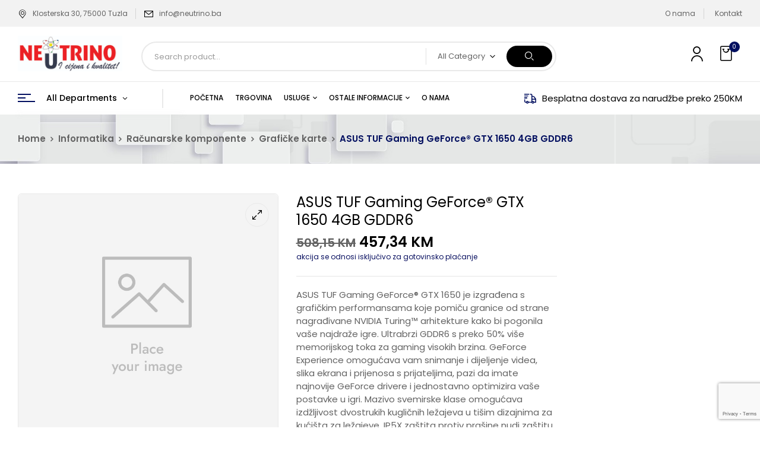

--- FILE ---
content_type: text/html; charset=UTF-8
request_url: https://neutrino.ba/proizvod/asus-tuf-gaming-geforce-gtx-1650-4gb-gddr6/
body_size: 44527
content:
<!DOCTYPE html>
<html lang="hr">
<!--<![endif]-->
<head>
	<meta charset="UTF-8">
	<meta name="viewport" content="width=device-width">
	<link rel="profile" href="//gmpg.org/xfn/11">
		<style>img:is([sizes="auto" i], [sizes^="auto," i]) { contain-intrinsic-size: 3000px 1500px }</style>
	
<!-- Google Tag Manager for WordPress by gtm4wp.com -->
<script data-cfasync="false" data-pagespeed-no-defer>
	var gtm4wp_datalayer_name = "dataLayer";
	var dataLayer = dataLayer || [];
</script>
<!-- End Google Tag Manager for WordPress by gtm4wp.com --><script>window._wca = window._wca || [];</script>

<!-- Search Engine Optimization by Rank Math - https://rankmath.com/ -->
<title>ASUS TUF Gaming GeForce® GTX 1650 4GB GDDR6 - Neutrino</title>
<meta name="description" content="ASUS TUF Gaming GeForce® GTX 1650 je izgrađena s grafičkim performansama koje pomiču granice od strane nagrađivane NVIDIA Turing™ arhitekture kako bi pogonila vaše najdraže igre. Ultrabrzi GDDR6 s preko 50% više memorijskog toka za gaming visokih brzina. GeForce Experience omogućava vam snimanje i dijeljenje videa, slika ekrana i prijenosa s prijateljima, pazi da imate najnovije GeForce drivere i jednostavno optimizira vaše postavke u igri. Mazivo svemirske klase omogućava izdžljivost dvostrukih kugličnih ležajeva u tišim dizajnima za kućišta za ležajeve. IP5X zaštita protiv prašine nudi zaštitu od čestice za bolju izdržljivost. Auto-Extreme Technology koristi automatiku za poboljšanje pouzdanosti. Zaštitna stražnja ploča osigurava komponente pri transportu i ugradnji. Kompaktan dizajn maksimizira kompatibilnost. TUF testiranje kompatibilnosti osigurava da TUF Gaming i TUF Alliance proizvode zajedno rade bez greške. 144-satni program validacije stavlja kartice kroz niz zahtjevnih testova kako bi osigurao kompatibilnost s najnovijim igrama."/>
<meta name="robots" content="follow, index, max-snippet:-1, max-video-preview:-1, max-image-preview:large"/>
<link rel="canonical" href="https://neutrino.ba/proizvod/asus-tuf-gaming-geforce-gtx-1650-4gb-gddr6/" />
<meta property="og:locale" content="hr_HR" />
<meta property="og:type" content="product" />
<meta property="og:title" content="ASUS TUF Gaming GeForce® GTX 1650 4GB GDDR6 - Neutrino" />
<meta property="og:description" content="ASUS TUF Gaming GeForce® GTX 1650 je izgrađena s grafičkim performansama koje pomiču granice od strane nagrađivane NVIDIA Turing™ arhitekture kako bi pogonila vaše najdraže igre. Ultrabrzi GDDR6 s preko 50% više memorijskog toka za gaming visokih brzina. GeForce Experience omogućava vam snimanje i dijeljenje videa, slika ekrana i prijenosa s prijateljima, pazi da imate najnovije GeForce drivere i jednostavno optimizira vaše postavke u igri. Mazivo svemirske klase omogućava izdžljivost dvostrukih kugličnih ležajeva u tišim dizajnima za kućišta za ležajeve. IP5X zaštita protiv prašine nudi zaštitu od čestice za bolju izdržljivost. Auto-Extreme Technology koristi automatiku za poboljšanje pouzdanosti. Zaštitna stražnja ploča osigurava komponente pri transportu i ugradnji. Kompaktan dizajn maksimizira kompatibilnost. TUF testiranje kompatibilnosti osigurava da TUF Gaming i TUF Alliance proizvode zajedno rade bez greške. 144-satni program validacije stavlja kartice kroz niz zahtjevnih testova kako bi osigurao kompatibilnost s najnovijim igrama." />
<meta property="og:url" content="https://neutrino.ba/proizvod/asus-tuf-gaming-geforce-gtx-1650-4gb-gddr6/" />
<meta property="og:site_name" content="Neutrino" />
<meta property="og:updated_time" content="2024-06-14T23:47:54+00:00" />
<meta property="product:price:amount" content="434.32" />
<meta property="product:price:currency" content="BAM" />
<meta name="twitter:card" content="summary_large_image" />
<meta name="twitter:title" content="ASUS TUF Gaming GeForce® GTX 1650 4GB GDDR6 - Neutrino" />
<meta name="twitter:description" content="ASUS TUF Gaming GeForce® GTX 1650 je izgrađena s grafičkim performansama koje pomiču granice od strane nagrađivane NVIDIA Turing™ arhitekture kako bi pogonila vaše najdraže igre. Ultrabrzi GDDR6 s preko 50% više memorijskog toka za gaming visokih brzina. GeForce Experience omogućava vam snimanje i dijeljenje videa, slika ekrana i prijenosa s prijateljima, pazi da imate najnovije GeForce drivere i jednostavno optimizira vaše postavke u igri. Mazivo svemirske klase omogućava izdžljivost dvostrukih kugličnih ležajeva u tišim dizajnima za kućišta za ležajeve. IP5X zaštita protiv prašine nudi zaštitu od čestice za bolju izdržljivost. Auto-Extreme Technology koristi automatiku za poboljšanje pouzdanosti. Zaštitna stražnja ploča osigurava komponente pri transportu i ugradnji. Kompaktan dizajn maksimizira kompatibilnost. TUF testiranje kompatibilnosti osigurava da TUF Gaming i TUF Alliance proizvode zajedno rade bez greške. 144-satni program validacije stavlja kartice kroz niz zahtjevnih testova kako bi osigurao kompatibilnost s najnovijim igrama." />
<meta name="twitter:label1" content="Price" />
<meta name="twitter:data1" content="434,32&nbsp;KM" />
<meta name="twitter:label2" content="Availability" />
<meta name="twitter:data2" content="Nema na zalihi" />
<script type="application/ld+json" class="rank-math-schema">{"@context":"https://schema.org","@graph":[{"@type":"Organization","@id":"https://neutrino.ba/#organization","name":"Neutrino","sameAs":["https://www.facebook.com/NeutrinoTuzla"],"logo":{"@type":"ImageObject","@id":"https://neutrino.ba/#logo","url":"https://neutrino.ba/wp-content/uploads/2023/10/Logo-Neutrino-velika.jpg","contentUrl":"https://neutrino.ba/wp-content/uploads/2023/10/Logo-Neutrino-velika.jpg","caption":"Neutrino","inLanguage":"hr"}},{"@type":"WebSite","@id":"https://neutrino.ba/#website","url":"https://neutrino.ba","name":"Neutrino","publisher":{"@id":"https://neutrino.ba/#organization"},"inLanguage":"hr"},{"@type":"BreadcrumbList","@id":"https://neutrino.ba/proizvod/asus-tuf-gaming-geforce-gtx-1650-4gb-gddr6/#breadcrumb","itemListElement":[{"@type":"ListItem","position":"1","item":{"@id":"https://neutrino.ba","name":"Home"}},{"@type":"ListItem","position":"2","item":{"@id":"https://neutrino.ba/proizvod/asus-tuf-gaming-geforce-gtx-1650-4gb-gddr6/","name":"ASUS TUF Gaming GeForce\u00ae GTX 1650 4GB GDDR6"}}]},{"@type":"ItemPage","@id":"https://neutrino.ba/proizvod/asus-tuf-gaming-geforce-gtx-1650-4gb-gddr6/#webpage","url":"https://neutrino.ba/proizvod/asus-tuf-gaming-geforce-gtx-1650-4gb-gddr6/","name":"ASUS TUF Gaming GeForce\u00ae GTX 1650 4GB GDDR6 - Neutrino","datePublished":"2024-03-17T05:59:08+00:00","dateModified":"2024-06-14T23:47:54+00:00","isPartOf":{"@id":"https://neutrino.ba/#website"},"inLanguage":"hr","breadcrumb":{"@id":"https://neutrino.ba/proizvod/asus-tuf-gaming-geforce-gtx-1650-4gb-gddr6/#breadcrumb"}},{"@type":"Product","name":"ASUS TUF Gaming GeForce\u00ae GTX 1650 4GB GDDR6 - Neutrino","description":"ASUS TUF Gaming GeForce\u00ae GTX 1650 je izgra\u0111ena s grafi\u010dkim performansama koje pomi\u010du granice od strane nagra\u0111ivane NVIDIA Turing\u2122 arhitekture kako bi pogonila va\u0161e najdra\u017ee igre. Ultrabrzi GDDR6 s preko 50% vi\u0161e memorijskog toka za gaming visokih brzina. GeForce Experience omogu\u0107ava vam snimanje i dijeljenje videa, slika ekrana i prijenosa s prijateljima, pazi da imate najnovije GeForce drivere i jednostavno optimizira va\u0161e postavke u igri. Mazivo svemirske klase omogu\u0107ava izd\u017eljivost dvostrukih kugli\u010dnih le\u017eajeva u ti\u0161im dizajnima za ku\u0107i\u0161ta za le\u017eajeve. IP5X za\u0161tita protiv pra\u0161ine nudi za\u0161titu od \u010destice za bolju izdr\u017eljivost. Auto-Extreme Technology koristi automatiku za pobolj\u0161anje pouzdanosti. Za\u0161titna stra\u017enja plo\u010da osigurava komponente pri transportu i ugradnji. Kompaktan dizajn maksimizira kompatibilnost. TUF testiranje kompatibilnosti osigurava da TUF Gaming i TUF Alliance proizvode zajedno rade bez gre\u0161ke. 144-satni program validacije stavlja kartice kroz niz zahtjevnih testova kako bi osigurao kompatibilnost s najnovijim igrama.","sku":"K-0001214076","category":"Informatika &gt; Ra\u010dunarske komponente &gt; Grafi\u010dke karte","mainEntityOfPage":{"@id":"https://neutrino.ba/proizvod/asus-tuf-gaming-geforce-gtx-1650-4gb-gddr6/#webpage"},"offers":{"@type":"Offer","price":"434.32","priceCurrency":"BAM","priceValidUntil":"2026-12-31","availability":"https://schema.org/OutOfStock","itemCondition":"NewCondition","url":"https://neutrino.ba/proizvod/asus-tuf-gaming-geforce-gtx-1650-4gb-gddr6/","seller":{"@type":"Organization","@id":"https://neutrino.ba/","name":"Neutrino","url":"https://neutrino.ba","logo":""},"priceSpecification":{"price":"434.32","priceCurrency":"BAM","valueAddedTaxIncluded":"false"}},"@id":"https://neutrino.ba/proizvod/asus-tuf-gaming-geforce-gtx-1650-4gb-gddr6/#richSnippet"}]}</script>
<!-- /Rank Math WordPress SEO plugin -->

<link rel='dns-prefetch' href='//stats.wp.com' />
<link rel='dns-prefetch' href='//fonts.googleapis.com' />
<link rel="alternate" type="application/rss+xml" title="Neutrino &raquo; Kanal" href="https://neutrino.ba/feed/" />
<link rel="alternate" type="application/rss+xml" title="Neutrino &raquo; Kanal komentara" href="https://neutrino.ba/comments/feed/" />
<link rel="alternate" type="application/rss+xml" title="Neutrino &raquo; ASUS TUF Gaming GeForce® GTX 1650 4GB GDDR6 Kanal komentara" href="https://neutrino.ba/proizvod/asus-tuf-gaming-geforce-gtx-1650-4gb-gddr6/feed/" />
<script type="text/javascript">
/* <![CDATA[ */
window._wpemojiSettings = {"baseUrl":"https:\/\/s.w.org\/images\/core\/emoji\/16.0.1\/72x72\/","ext":".png","svgUrl":"https:\/\/s.w.org\/images\/core\/emoji\/16.0.1\/svg\/","svgExt":".svg","source":{"concatemoji":"https:\/\/neutrino.ba\/wp-includes\/js\/wp-emoji-release.min.js?ver=6.8.3"}};
/*! This file is auto-generated */
!function(s,n){var o,i,e;function c(e){try{var t={supportTests:e,timestamp:(new Date).valueOf()};sessionStorage.setItem(o,JSON.stringify(t))}catch(e){}}function p(e,t,n){e.clearRect(0,0,e.canvas.width,e.canvas.height),e.fillText(t,0,0);var t=new Uint32Array(e.getImageData(0,0,e.canvas.width,e.canvas.height).data),a=(e.clearRect(0,0,e.canvas.width,e.canvas.height),e.fillText(n,0,0),new Uint32Array(e.getImageData(0,0,e.canvas.width,e.canvas.height).data));return t.every(function(e,t){return e===a[t]})}function u(e,t){e.clearRect(0,0,e.canvas.width,e.canvas.height),e.fillText(t,0,0);for(var n=e.getImageData(16,16,1,1),a=0;a<n.data.length;a++)if(0!==n.data[a])return!1;return!0}function f(e,t,n,a){switch(t){case"flag":return n(e,"\ud83c\udff3\ufe0f\u200d\u26a7\ufe0f","\ud83c\udff3\ufe0f\u200b\u26a7\ufe0f")?!1:!n(e,"\ud83c\udde8\ud83c\uddf6","\ud83c\udde8\u200b\ud83c\uddf6")&&!n(e,"\ud83c\udff4\udb40\udc67\udb40\udc62\udb40\udc65\udb40\udc6e\udb40\udc67\udb40\udc7f","\ud83c\udff4\u200b\udb40\udc67\u200b\udb40\udc62\u200b\udb40\udc65\u200b\udb40\udc6e\u200b\udb40\udc67\u200b\udb40\udc7f");case"emoji":return!a(e,"\ud83e\udedf")}return!1}function g(e,t,n,a){var r="undefined"!=typeof WorkerGlobalScope&&self instanceof WorkerGlobalScope?new OffscreenCanvas(300,150):s.createElement("canvas"),o=r.getContext("2d",{willReadFrequently:!0}),i=(o.textBaseline="top",o.font="600 32px Arial",{});return e.forEach(function(e){i[e]=t(o,e,n,a)}),i}function t(e){var t=s.createElement("script");t.src=e,t.defer=!0,s.head.appendChild(t)}"undefined"!=typeof Promise&&(o="wpEmojiSettingsSupports",i=["flag","emoji"],n.supports={everything:!0,everythingExceptFlag:!0},e=new Promise(function(e){s.addEventListener("DOMContentLoaded",e,{once:!0})}),new Promise(function(t){var n=function(){try{var e=JSON.parse(sessionStorage.getItem(o));if("object"==typeof e&&"number"==typeof e.timestamp&&(new Date).valueOf()<e.timestamp+604800&&"object"==typeof e.supportTests)return e.supportTests}catch(e){}return null}();if(!n){if("undefined"!=typeof Worker&&"undefined"!=typeof OffscreenCanvas&&"undefined"!=typeof URL&&URL.createObjectURL&&"undefined"!=typeof Blob)try{var e="postMessage("+g.toString()+"("+[JSON.stringify(i),f.toString(),p.toString(),u.toString()].join(",")+"));",a=new Blob([e],{type:"text/javascript"}),r=new Worker(URL.createObjectURL(a),{name:"wpTestEmojiSupports"});return void(r.onmessage=function(e){c(n=e.data),r.terminate(),t(n)})}catch(e){}c(n=g(i,f,p,u))}t(n)}).then(function(e){for(var t in e)n.supports[t]=e[t],n.supports.everything=n.supports.everything&&n.supports[t],"flag"!==t&&(n.supports.everythingExceptFlag=n.supports.everythingExceptFlag&&n.supports[t]);n.supports.everythingExceptFlag=n.supports.everythingExceptFlag&&!n.supports.flag,n.DOMReady=!1,n.readyCallback=function(){n.DOMReady=!0}}).then(function(){return e}).then(function(){var e;n.supports.everything||(n.readyCallback(),(e=n.source||{}).concatemoji?t(e.concatemoji):e.wpemoji&&e.twemoji&&(t(e.twemoji),t(e.wpemoji)))}))}((window,document),window._wpemojiSettings);
/* ]]> */
</script>
<link rel='stylesheet' id='wdp_cart-summary-css' href='https://neutrino.ba/wp-content/plugins/advanced-dynamic-pricing-for-woocommerce/BaseVersion/assets/css/cart-summary.css?ver=4.9.1' type='text/css' media='all' />
<style id='wp-emoji-styles-inline-css' type='text/css'>

	img.wp-smiley, img.emoji {
		display: inline !important;
		border: none !important;
		box-shadow: none !important;
		height: 1em !important;
		width: 1em !important;
		margin: 0 0.07em !important;
		vertical-align: -0.1em !important;
		background: none !important;
		padding: 0 !important;
	}
</style>
<link rel='stylesheet' id='wp-block-library-css' href='https://neutrino.ba/wp-includes/css/dist/block-library/style.min.css?ver=6.8.3' type='text/css' media='all' />
<style id='classic-theme-styles-inline-css' type='text/css'>
/*! This file is auto-generated */
.wp-block-button__link{color:#fff;background-color:#32373c;border-radius:9999px;box-shadow:none;text-decoration:none;padding:calc(.667em + 2px) calc(1.333em + 2px);font-size:1.125em}.wp-block-file__button{background:#32373c;color:#fff;text-decoration:none}
</style>
<link rel='stylesheet' id='mediaelement-css' href='https://neutrino.ba/wp-includes/js/mediaelement/mediaelementplayer-legacy.min.css?ver=4.2.17' type='text/css' media='all' />
<link rel='stylesheet' id='wp-mediaelement-css' href='https://neutrino.ba/wp-includes/js/mediaelement/wp-mediaelement.min.css?ver=6.8.3' type='text/css' media='all' />
<style id='jetpack-sharing-buttons-style-inline-css' type='text/css'>
.jetpack-sharing-buttons__services-list{display:flex;flex-direction:row;flex-wrap:wrap;gap:0;list-style-type:none;margin:5px;padding:0}.jetpack-sharing-buttons__services-list.has-small-icon-size{font-size:12px}.jetpack-sharing-buttons__services-list.has-normal-icon-size{font-size:16px}.jetpack-sharing-buttons__services-list.has-large-icon-size{font-size:24px}.jetpack-sharing-buttons__services-list.has-huge-icon-size{font-size:36px}@media print{.jetpack-sharing-buttons__services-list{display:none!important}}.editor-styles-wrapper .wp-block-jetpack-sharing-buttons{gap:0;padding-inline-start:0}ul.jetpack-sharing-buttons__services-list.has-background{padding:1.25em 2.375em}
</style>
<style id='rank-math-toc-block-style-inline-css' type='text/css'>
.wp-block-rank-math-toc-block nav ol{counter-reset:item}.wp-block-rank-math-toc-block nav ol li{display:block}.wp-block-rank-math-toc-block nav ol li:before{content:counters(item, ".") ". ";counter-increment:item}

</style>
<style id='rank-math-rich-snippet-style-inline-css' type='text/css'>
/*!
* Plugin:  Rank Math
* URL: https://rankmath.com/wordpress/plugin/seo-suite/
* Name:  rank-math-review-snippet.css
*/@-webkit-keyframes spin{0%{-webkit-transform:rotate(0deg)}100%{-webkit-transform:rotate(-360deg)}}@keyframes spin{0%{-webkit-transform:rotate(0deg)}100%{-webkit-transform:rotate(-360deg)}}@keyframes bounce{from{-webkit-transform:translateY(0px);transform:translateY(0px)}to{-webkit-transform:translateY(-5px);transform:translateY(-5px)}}@-webkit-keyframes bounce{from{-webkit-transform:translateY(0px);transform:translateY(0px)}to{-webkit-transform:translateY(-5px);transform:translateY(-5px)}}@-webkit-keyframes loading{0%{background-size:20% 50% ,20% 50% ,20% 50%}20%{background-size:20% 20% ,20% 50% ,20% 50%}40%{background-size:20% 100%,20% 20% ,20% 50%}60%{background-size:20% 50% ,20% 100%,20% 20%}80%{background-size:20% 50% ,20% 50% ,20% 100%}100%{background-size:20% 50% ,20% 50% ,20% 50%}}@keyframes loading{0%{background-size:20% 50% ,20% 50% ,20% 50%}20%{background-size:20% 20% ,20% 50% ,20% 50%}40%{background-size:20% 100%,20% 20% ,20% 50%}60%{background-size:20% 50% ,20% 100%,20% 20%}80%{background-size:20% 50% ,20% 50% ,20% 100%}100%{background-size:20% 50% ,20% 50% ,20% 50%}}:root{--rankmath-wp-adminbar-height: 0}#rank-math-rich-snippet-wrapper{overflow:hidden}#rank-math-rich-snippet-wrapper h5.rank-math-title{display:block;font-size:18px;line-height:1.4}#rank-math-rich-snippet-wrapper .rank-math-review-image{float:right;max-width:40%;margin-left:15px}#rank-math-rich-snippet-wrapper .rank-math-review-data{margin-bottom:15px}#rank-math-rich-snippet-wrapper .rank-math-total-wrapper{width:100%;padding:0 0 20px 0;float:left;clear:both;position:relative;-webkit-box-sizing:border-box;box-sizing:border-box}#rank-math-rich-snippet-wrapper .rank-math-total-wrapper .rank-math-total{border:0;display:block;margin:0;width:auto;float:left;text-align:left;padding:0;font-size:24px;line-height:1;font-weight:700;-webkit-box-sizing:border-box;box-sizing:border-box;overflow:hidden}#rank-math-rich-snippet-wrapper .rank-math-total-wrapper .rank-math-review-star{float:left;margin-left:15px;margin-top:5px;position:relative;z-index:99;line-height:1}#rank-math-rich-snippet-wrapper .rank-math-total-wrapper .rank-math-review-star .rank-math-review-result-wrapper{display:inline-block;white-space:nowrap;position:relative;color:#e7e7e7}#rank-math-rich-snippet-wrapper .rank-math-total-wrapper .rank-math-review-star .rank-math-review-result-wrapper .rank-math-review-result{position:absolute;top:0;left:0;overflow:hidden;white-space:nowrap;color:#ffbe01}#rank-math-rich-snippet-wrapper .rank-math-total-wrapper .rank-math-review-star .rank-math-review-result-wrapper i{font-size:18px;-webkit-text-stroke-width:1px;font-style:normal;padding:0 2px;line-height:inherit}#rank-math-rich-snippet-wrapper .rank-math-total-wrapper .rank-math-review-star .rank-math-review-result-wrapper i:before{content:"\2605"}body.rtl #rank-math-rich-snippet-wrapper .rank-math-review-image{float:left;margin-left:0;margin-right:15px}body.rtl #rank-math-rich-snippet-wrapper .rank-math-total-wrapper .rank-math-total{float:right}body.rtl #rank-math-rich-snippet-wrapper .rank-math-total-wrapper .rank-math-review-star{float:right;margin-left:0;margin-right:15px}body.rtl #rank-math-rich-snippet-wrapper .rank-math-total-wrapper .rank-math-review-star .rank-math-review-result{left:auto;right:0}@media screen and (max-width: 480px){#rank-math-rich-snippet-wrapper .rank-math-review-image{display:block;max-width:100%;width:100%;text-align:center;margin-right:0}#rank-math-rich-snippet-wrapper .rank-math-review-data{clear:both}}.clear{clear:both}

</style>
<style id='global-styles-inline-css' type='text/css'>
:root{--wp--preset--aspect-ratio--square: 1;--wp--preset--aspect-ratio--4-3: 4/3;--wp--preset--aspect-ratio--3-4: 3/4;--wp--preset--aspect-ratio--3-2: 3/2;--wp--preset--aspect-ratio--2-3: 2/3;--wp--preset--aspect-ratio--16-9: 16/9;--wp--preset--aspect-ratio--9-16: 9/16;--wp--preset--color--black: #000000;--wp--preset--color--cyan-bluish-gray: #abb8c3;--wp--preset--color--white: #ffffff;--wp--preset--color--pale-pink: #f78da7;--wp--preset--color--vivid-red: #cf2e2e;--wp--preset--color--luminous-vivid-orange: #ff6900;--wp--preset--color--luminous-vivid-amber: #fcb900;--wp--preset--color--light-green-cyan: #7bdcb5;--wp--preset--color--vivid-green-cyan: #00d084;--wp--preset--color--pale-cyan-blue: #8ed1fc;--wp--preset--color--vivid-cyan-blue: #0693e3;--wp--preset--color--vivid-purple: #9b51e0;--wp--preset--gradient--vivid-cyan-blue-to-vivid-purple: linear-gradient(135deg,rgba(6,147,227,1) 0%,rgb(155,81,224) 100%);--wp--preset--gradient--light-green-cyan-to-vivid-green-cyan: linear-gradient(135deg,rgb(122,220,180) 0%,rgb(0,208,130) 100%);--wp--preset--gradient--luminous-vivid-amber-to-luminous-vivid-orange: linear-gradient(135deg,rgba(252,185,0,1) 0%,rgba(255,105,0,1) 100%);--wp--preset--gradient--luminous-vivid-orange-to-vivid-red: linear-gradient(135deg,rgba(255,105,0,1) 0%,rgb(207,46,46) 100%);--wp--preset--gradient--very-light-gray-to-cyan-bluish-gray: linear-gradient(135deg,rgb(238,238,238) 0%,rgb(169,184,195) 100%);--wp--preset--gradient--cool-to-warm-spectrum: linear-gradient(135deg,rgb(74,234,220) 0%,rgb(151,120,209) 20%,rgb(207,42,186) 40%,rgb(238,44,130) 60%,rgb(251,105,98) 80%,rgb(254,248,76) 100%);--wp--preset--gradient--blush-light-purple: linear-gradient(135deg,rgb(255,206,236) 0%,rgb(152,150,240) 100%);--wp--preset--gradient--blush-bordeaux: linear-gradient(135deg,rgb(254,205,165) 0%,rgb(254,45,45) 50%,rgb(107,0,62) 100%);--wp--preset--gradient--luminous-dusk: linear-gradient(135deg,rgb(255,203,112) 0%,rgb(199,81,192) 50%,rgb(65,88,208) 100%);--wp--preset--gradient--pale-ocean: linear-gradient(135deg,rgb(255,245,203) 0%,rgb(182,227,212) 50%,rgb(51,167,181) 100%);--wp--preset--gradient--electric-grass: linear-gradient(135deg,rgb(202,248,128) 0%,rgb(113,206,126) 100%);--wp--preset--gradient--midnight: linear-gradient(135deg,rgb(2,3,129) 0%,rgb(40,116,252) 100%);--wp--preset--font-size--small: 13px;--wp--preset--font-size--medium: 20px;--wp--preset--font-size--large: 36px;--wp--preset--font-size--x-large: 42px;--wp--preset--font-family--inter: "Inter", sans-serif;--wp--preset--font-family--cardo: Cardo;--wp--preset--spacing--20: 0.44rem;--wp--preset--spacing--30: 0.67rem;--wp--preset--spacing--40: 1rem;--wp--preset--spacing--50: 1.5rem;--wp--preset--spacing--60: 2.25rem;--wp--preset--spacing--70: 3.38rem;--wp--preset--spacing--80: 5.06rem;--wp--preset--shadow--natural: 6px 6px 9px rgba(0, 0, 0, 0.2);--wp--preset--shadow--deep: 12px 12px 50px rgba(0, 0, 0, 0.4);--wp--preset--shadow--sharp: 6px 6px 0px rgba(0, 0, 0, 0.2);--wp--preset--shadow--outlined: 6px 6px 0px -3px rgba(255, 255, 255, 1), 6px 6px rgba(0, 0, 0, 1);--wp--preset--shadow--crisp: 6px 6px 0px rgba(0, 0, 0, 1);}:where(.is-layout-flex){gap: 0.5em;}:where(.is-layout-grid){gap: 0.5em;}body .is-layout-flex{display: flex;}.is-layout-flex{flex-wrap: wrap;align-items: center;}.is-layout-flex > :is(*, div){margin: 0;}body .is-layout-grid{display: grid;}.is-layout-grid > :is(*, div){margin: 0;}:where(.wp-block-columns.is-layout-flex){gap: 2em;}:where(.wp-block-columns.is-layout-grid){gap: 2em;}:where(.wp-block-post-template.is-layout-flex){gap: 1.25em;}:where(.wp-block-post-template.is-layout-grid){gap: 1.25em;}.has-black-color{color: var(--wp--preset--color--black) !important;}.has-cyan-bluish-gray-color{color: var(--wp--preset--color--cyan-bluish-gray) !important;}.has-white-color{color: var(--wp--preset--color--white) !important;}.has-pale-pink-color{color: var(--wp--preset--color--pale-pink) !important;}.has-vivid-red-color{color: var(--wp--preset--color--vivid-red) !important;}.has-luminous-vivid-orange-color{color: var(--wp--preset--color--luminous-vivid-orange) !important;}.has-luminous-vivid-amber-color{color: var(--wp--preset--color--luminous-vivid-amber) !important;}.has-light-green-cyan-color{color: var(--wp--preset--color--light-green-cyan) !important;}.has-vivid-green-cyan-color{color: var(--wp--preset--color--vivid-green-cyan) !important;}.has-pale-cyan-blue-color{color: var(--wp--preset--color--pale-cyan-blue) !important;}.has-vivid-cyan-blue-color{color: var(--wp--preset--color--vivid-cyan-blue) !important;}.has-vivid-purple-color{color: var(--wp--preset--color--vivid-purple) !important;}.has-black-background-color{background-color: var(--wp--preset--color--black) !important;}.has-cyan-bluish-gray-background-color{background-color: var(--wp--preset--color--cyan-bluish-gray) !important;}.has-white-background-color{background-color: var(--wp--preset--color--white) !important;}.has-pale-pink-background-color{background-color: var(--wp--preset--color--pale-pink) !important;}.has-vivid-red-background-color{background-color: var(--wp--preset--color--vivid-red) !important;}.has-luminous-vivid-orange-background-color{background-color: var(--wp--preset--color--luminous-vivid-orange) !important;}.has-luminous-vivid-amber-background-color{background-color: var(--wp--preset--color--luminous-vivid-amber) !important;}.has-light-green-cyan-background-color{background-color: var(--wp--preset--color--light-green-cyan) !important;}.has-vivid-green-cyan-background-color{background-color: var(--wp--preset--color--vivid-green-cyan) !important;}.has-pale-cyan-blue-background-color{background-color: var(--wp--preset--color--pale-cyan-blue) !important;}.has-vivid-cyan-blue-background-color{background-color: var(--wp--preset--color--vivid-cyan-blue) !important;}.has-vivid-purple-background-color{background-color: var(--wp--preset--color--vivid-purple) !important;}.has-black-border-color{border-color: var(--wp--preset--color--black) !important;}.has-cyan-bluish-gray-border-color{border-color: var(--wp--preset--color--cyan-bluish-gray) !important;}.has-white-border-color{border-color: var(--wp--preset--color--white) !important;}.has-pale-pink-border-color{border-color: var(--wp--preset--color--pale-pink) !important;}.has-vivid-red-border-color{border-color: var(--wp--preset--color--vivid-red) !important;}.has-luminous-vivid-orange-border-color{border-color: var(--wp--preset--color--luminous-vivid-orange) !important;}.has-luminous-vivid-amber-border-color{border-color: var(--wp--preset--color--luminous-vivid-amber) !important;}.has-light-green-cyan-border-color{border-color: var(--wp--preset--color--light-green-cyan) !important;}.has-vivid-green-cyan-border-color{border-color: var(--wp--preset--color--vivid-green-cyan) !important;}.has-pale-cyan-blue-border-color{border-color: var(--wp--preset--color--pale-cyan-blue) !important;}.has-vivid-cyan-blue-border-color{border-color: var(--wp--preset--color--vivid-cyan-blue) !important;}.has-vivid-purple-border-color{border-color: var(--wp--preset--color--vivid-purple) !important;}.has-vivid-cyan-blue-to-vivid-purple-gradient-background{background: var(--wp--preset--gradient--vivid-cyan-blue-to-vivid-purple) !important;}.has-light-green-cyan-to-vivid-green-cyan-gradient-background{background: var(--wp--preset--gradient--light-green-cyan-to-vivid-green-cyan) !important;}.has-luminous-vivid-amber-to-luminous-vivid-orange-gradient-background{background: var(--wp--preset--gradient--luminous-vivid-amber-to-luminous-vivid-orange) !important;}.has-luminous-vivid-orange-to-vivid-red-gradient-background{background: var(--wp--preset--gradient--luminous-vivid-orange-to-vivid-red) !important;}.has-very-light-gray-to-cyan-bluish-gray-gradient-background{background: var(--wp--preset--gradient--very-light-gray-to-cyan-bluish-gray) !important;}.has-cool-to-warm-spectrum-gradient-background{background: var(--wp--preset--gradient--cool-to-warm-spectrum) !important;}.has-blush-light-purple-gradient-background{background: var(--wp--preset--gradient--blush-light-purple) !important;}.has-blush-bordeaux-gradient-background{background: var(--wp--preset--gradient--blush-bordeaux) !important;}.has-luminous-dusk-gradient-background{background: var(--wp--preset--gradient--luminous-dusk) !important;}.has-pale-ocean-gradient-background{background: var(--wp--preset--gradient--pale-ocean) !important;}.has-electric-grass-gradient-background{background: var(--wp--preset--gradient--electric-grass) !important;}.has-midnight-gradient-background{background: var(--wp--preset--gradient--midnight) !important;}.has-small-font-size{font-size: var(--wp--preset--font-size--small) !important;}.has-medium-font-size{font-size: var(--wp--preset--font-size--medium) !important;}.has-large-font-size{font-size: var(--wp--preset--font-size--large) !important;}.has-x-large-font-size{font-size: var(--wp--preset--font-size--x-large) !important;}
:where(.wp-block-post-template.is-layout-flex){gap: 1.25em;}:where(.wp-block-post-template.is-layout-grid){gap: 1.25em;}
:where(.wp-block-columns.is-layout-flex){gap: 2em;}:where(.wp-block-columns.is-layout-grid){gap: 2em;}
:root :where(.wp-block-pullquote){font-size: 1.5em;line-height: 1.6;}
</style>
<link rel='stylesheet' id='contact-form-7-css' href='https://neutrino.ba/wp-content/plugins/contact-form-7/includes/css/styles.css?ver=6.0.2' type='text/css' media='all' />
<link rel='stylesheet' id='envo-extra-css' href='https://neutrino.ba/wp-content/plugins/envo-extra/css/style.css?ver=1.9.11' type='text/css' media='all' />
<link rel='stylesheet' id='rs-plugin-settings-css' href='https://neutrino.ba/wp-content/plugins/revslider/public/assets/css/rs6.css?ver=6.4.11' type='text/css' media='all' />
<style id='rs-plugin-settings-inline-css' type='text/css'>
#rs-demo-id {}
</style>
<style id='woocommerce-inline-inline-css' type='text/css'>
.woocommerce form .form-row .required { visibility: visible; }
</style>
<link rel='stylesheet' id='bwp_woocommerce_filter_products-css' href='https://neutrino.ba/wp-content/plugins/wpbingo/assets/css/bwp_ajax_filter.css?ver=6.8.3' type='text/css' media='all' />
<link rel='stylesheet' id='buy-together-frontend-css' href='https://neutrino.ba/wp-content/plugins/wpbingo/lib/buy-together/assets/css/frontend.css?ver=6.8.3' type='text/css' media='all' />
<link rel='stylesheet' id='digic-fonts-css' href='https://fonts.googleapis.com/css?family=Poppins%3Aital%2Cwght%400%2C200%3B0%2C300%3B0%2C400%3B0%2C500%3B0%2C600%3B0%2C700%3B0%2C800%3B1%2C200%3B1%2C300%3B1%2C400%3B1%2C500%3B1%2C600%3B1%2C700%3B1%2C800%7COpen%2BSans&#038;subset=latin%2Clatin-ext' type='text/css' media='all' />
<link rel='stylesheet' id='digic-style-css' href='https://neutrino.ba/wp-content/themes/digic-child/style.css?ver=6.8.3' type='text/css' media='all' />
<!--[if lt IE 9]>
<link rel='stylesheet' id='digic-ie-css' href='https://neutrino.ba/wp-content/themes/digic/css/ie.css?ver=20131205' type='text/css' media='all' />
<![endif]-->
<link rel='stylesheet' id='bootstrap-css' href='https://neutrino.ba/wp-content/themes/digic/css/bootstrap.css?ver=6.8.3' type='text/css' media='all' />
<link rel='stylesheet' id='circlestime-css' href='https://neutrino.ba/wp-content/themes/digic/css/jquery.circlestime.css' type='text/css' media='all' />
<link rel='stylesheet' id='mmenu-all-css' href='https://neutrino.ba/wp-content/themes/digic/css/jquery.mmenu.all.css?ver=6.8.3' type='text/css' media='all' />
<link rel='stylesheet' id='slick-css' href='https://neutrino.ba/wp-content/themes/digic/css/slick/slick.css' type='text/css' media='all' />
<link rel='stylesheet' id='photoswipe-css' href='https://neutrino.ba/wp-content/plugins/woocommerce/assets/css/photoswipe/photoswipe.min.css?ver=9.5.1' type='text/css' media='all' />
<link rel='stylesheet' id='font-awesome-css' href='https://neutrino.ba/wp-content/plugins/elementor/assets/lib/font-awesome/css/font-awesome.min.css?ver=4.7.0' type='text/css' media='all' />
<link rel='stylesheet' id='materia-css' href='https://neutrino.ba/wp-content/themes/digic/css/materia.css?ver=6.8.3' type='text/css' media='all' />
<link rel='stylesheet' id='elegant-css' href='https://neutrino.ba/wp-content/themes/digic/css/elegant.css?ver=6.8.3' type='text/css' media='all' />
<link rel='stylesheet' id='wpbingo-css' href='https://neutrino.ba/wp-content/themes/digic/css/wpbingo.css?ver=6.8.3' type='text/css' media='all' />
<link rel='stylesheet' id='icomoon-css' href='https://neutrino.ba/wp-content/themes/digic/css/icomoon.css?ver=6.8.3' type='text/css' media='all' />
<link rel='stylesheet' id='digic-style-template-css' href='https://neutrino.ba/wp-content/themes/digic/css/template.css?ver=6.8.3' type='text/css' media='all' />
<link rel='stylesheet' id='flexible-shipping-free-shipping-css' href='https://neutrino.ba/wp-content/plugins/flexible-shipping/assets/dist/css/free-shipping.css?ver=5.1.2.2' type='text/css' media='all' />
<link rel='stylesheet' id='tawcvs-frontend-css' href='https://neutrino.ba/wp-content/plugins/variation-swatches-for-woocommerce/assets/css/frontend.css?ver=2.2.3' type='text/css' media='all' />
<link rel='stylesheet' id='styles-child-css' href='https://neutrino.ba/wp-content/themes/digic-child/style.css?ver=6.8.3' type='text/css' media='all' />
<link rel='stylesheet' id='wdp_pricing-table-css' href='https://neutrino.ba/wp-content/plugins/advanced-dynamic-pricing-for-woocommerce/BaseVersion/assets/css/pricing-table.css?ver=4.9.1' type='text/css' media='all' />
<link rel='stylesheet' id='wdp_deals-table-css' href='https://neutrino.ba/wp-content/plugins/advanced-dynamic-pricing-for-woocommerce/BaseVersion/assets/css/deals-table.css?ver=4.9.1' type='text/css' media='all' />
<script type="text/template" id="tmpl-variation-template">
	<div class="woocommerce-variation-description">{{{ data.variation.variation_description }}}</div>
	<div class="woocommerce-variation-price">{{{ data.variation.price_html }}}</div>
	<div class="woocommerce-variation-availability">{{{ data.variation.availability_html }}}</div>
</script>
<script type="text/template" id="tmpl-unavailable-variation-template">
	<p role="alert">Oprostite ali ovaj proizvod nije dostupan. Molimo izaberite drugu kombinaciju.</p>
</script>
<script type="text/javascript" src="https://neutrino.ba/wp-includes/js/jquery/jquery.min.js?ver=3.7.1" id="jquery-core-js"></script>
<script type="text/javascript" src="https://neutrino.ba/wp-includes/js/jquery/jquery-migrate.min.js?ver=3.4.1" id="jquery-migrate-js"></script>
<script type="text/javascript" src="https://neutrino.ba/wp-content/plugins/revslider/public/assets/js/rbtools.min.js?ver=6.4.8" id="tp-tools-js"></script>
<script type="text/javascript" src="https://neutrino.ba/wp-content/plugins/revslider/public/assets/js/rs6.min.js?ver=6.4.11" id="revmin-js"></script>
<script type="text/javascript" src="https://neutrino.ba/wp-content/plugins/woocommerce/assets/js/jquery-blockui/jquery.blockUI.min.js?ver=2.7.0-wc.9.5.1" id="jquery-blockui-js" defer="defer" data-wp-strategy="defer"></script>
<script type="text/javascript" id="wc-add-to-cart-js-extra">
/* <![CDATA[ */
var wc_add_to_cart_params = {"ajax_url":"\/wp-admin\/admin-ajax.php","wc_ajax_url":"\/?wc-ajax=%%endpoint%%","i18n_view_cart":"Vidi ko\u0161aricu","cart_url":"https:\/\/neutrino.ba\/korpa\/","is_cart":"","cart_redirect_after_add":"no"};
/* ]]> */
</script>
<script type="text/javascript" src="https://neutrino.ba/wp-content/plugins/woocommerce/assets/js/frontend/add-to-cart.min.js?ver=9.5.1" id="wc-add-to-cart-js" defer="defer" data-wp-strategy="defer"></script>
<script type="text/javascript" id="wc-single-product-js-extra">
/* <![CDATA[ */
var wc_single_product_params = {"i18n_required_rating_text":"Molimo odaberite svoju ocjenu","i18n_product_gallery_trigger_text":"View full-screen image gallery","review_rating_required":"yes","flexslider":{"rtl":false,"animation":"slide","smoothHeight":true,"directionNav":false,"controlNav":"thumbnails","slideshow":false,"animationSpeed":500,"animationLoop":false,"allowOneSlide":false},"zoom_enabled":"","zoom_options":[],"photoswipe_enabled":"","photoswipe_options":{"shareEl":false,"closeOnScroll":false,"history":false,"hideAnimationDuration":0,"showAnimationDuration":0},"flexslider_enabled":""};
/* ]]> */
</script>
<script type="text/javascript" src="https://neutrino.ba/wp-content/plugins/woocommerce/assets/js/frontend/single-product.min.js?ver=9.5.1" id="wc-single-product-js" defer="defer" data-wp-strategy="defer"></script>
<script type="text/javascript" src="https://neutrino.ba/wp-content/plugins/woocommerce/assets/js/js-cookie/js.cookie.min.js?ver=2.1.4-wc.9.5.1" id="js-cookie-js" defer="defer" data-wp-strategy="defer"></script>
<script type="text/javascript" id="woocommerce-js-extra">
/* <![CDATA[ */
var woocommerce_params = {"ajax_url":"\/wp-admin\/admin-ajax.php","wc_ajax_url":"\/?wc-ajax=%%endpoint%%"};
/* ]]> */
</script>
<script type="text/javascript" src="https://neutrino.ba/wp-content/plugins/woocommerce/assets/js/frontend/woocommerce.min.js?ver=9.5.1" id="woocommerce-js" defer="defer" data-wp-strategy="defer"></script>
<script type="text/javascript" id="buy-together-frontend-js-extra">
/* <![CDATA[ */
var buy_together = {"ajaxurl":"https:\/\/neutrino.ba\/wp-admin\/admin-ajax.php","security":"234b89a9e0","text":{"for_num_of_items":"For {{number}} item(s)","add_to_cart_text":"Add All To Cart","adding_to_cart_text":"Adding To Cart...","view_cart":"View cart","no_product_selected_text":"You must select at least one product","add_to_cart_success":"{{number}} product(s) was successfully added to your cart.","add_to_cart_fail_single":"One product is out of stock.","add_to_cart_fail_plural":"{{number}} products were out of stocks."},"price_format":"%2$s\u00a0%1$s","price_decimals":"2","price_thousand_separator":".","price_decimal_separator":",","currency_symbol":"KM","wc_tax_enabled":"1","cart_url":"https:\/\/neutrino.ba\/korpa\/","ex_tax_or_vat":"(bez poreza)"};
/* ]]> */
</script>
<script type="text/javascript" src="https://neutrino.ba/wp-content/plugins/wpbingo/lib/buy-together/assets/js/frontend.js" id="buy-together-frontend-js"></script>
<script type="text/javascript" src="https://neutrino.ba/wp-includes/js/underscore.min.js?ver=1.13.7" id="underscore-js"></script>
<script type="text/javascript" id="wp-util-js-extra">
/* <![CDATA[ */
var _wpUtilSettings = {"ajax":{"url":"\/wp-admin\/admin-ajax.php"}};
/* ]]> */
</script>
<script type="text/javascript" src="https://neutrino.ba/wp-includes/js/wp-util.min.js?ver=6.8.3" id="wp-util-js"></script>
<script type="text/javascript" id="wc-add-to-cart-variation-js-extra">
/* <![CDATA[ */
var wc_add_to_cart_variation_params = {"wc_ajax_url":"\/?wc-ajax=%%endpoint%%","i18n_no_matching_variations_text":"Oprostite, nema proizvoda koji zadovoljavaju va\u0161u selekciju. Molimo probajte sa drugom kombinacijom.","i18n_make_a_selection_text":"Izaberite opcije proizvoda prije dodavanja u ko\u0161aricu","i18n_unavailable_text":"Oprostite ali ovaj proizvod nije dostupan. Molimo izaberite drugu kombinaciju.","i18n_reset_alert_text":"Your selection has been reset. Please select some product options before adding this product to your cart."};
/* ]]> */
</script>
<script type="text/javascript" src="https://neutrino.ba/wp-content/plugins/woocommerce/assets/js/frontend/add-to-cart-variation.min.js?ver=9.5.1" id="wc-add-to-cart-variation-js" defer="defer" data-wp-strategy="defer"></script>
<script type="text/javascript" src="https://stats.wp.com/s-202547.js" id="woocommerce-analytics-js" defer="defer" data-wp-strategy="defer"></script>
<script type="text/javascript" id="wdp_deals-js-extra">
/* <![CDATA[ */
var script_data = {"ajaxurl":"https:\/\/neutrino.ba\/wp-admin\/admin-ajax.php","js_init_trigger":""};
/* ]]> */
</script>
<script type="text/javascript" src="https://neutrino.ba/wp-content/plugins/advanced-dynamic-pricing-for-woocommerce/BaseVersion/assets/js/frontend.js?ver=4.9.1" id="wdp_deals-js"></script>
<link rel="https://api.w.org/" href="https://neutrino.ba/wp-json/" /><link rel="alternate" title="JSON" type="application/json" href="https://neutrino.ba/wp-json/wp/v2/product/258756" /><link rel="EditURI" type="application/rsd+xml" title="RSD" href="https://neutrino.ba/xmlrpc.php?rsd" />
<meta name="generator" content="WordPress 6.8.3" />
<link rel='shortlink' href='https://neutrino.ba/?p=258756' />
<link rel="alternate" title="oEmbed (JSON)" type="application/json+oembed" href="https://neutrino.ba/wp-json/oembed/1.0/embed?url=https%3A%2F%2Fneutrino.ba%2Fproizvod%2Fasus-tuf-gaming-geforce-gtx-1650-4gb-gddr6%2F" />
<link rel="alternate" title="oEmbed (XML)" type="text/xml+oembed" href="https://neutrino.ba/wp-json/oembed/1.0/embed?url=https%3A%2F%2Fneutrino.ba%2Fproizvod%2Fasus-tuf-gaming-geforce-gtx-1650-4gb-gddr6%2F&#038;format=xml" />
<meta name="generator" content="Redux 4.5.4" /><!-- start Simple Custom CSS and JS -->
<style type="text/css">
/* Add your CSS code here.

For example:
.example {
    color: red;
}

For brushing up on your CSS knowledge, check out http://www.w3schools.com/css/css_syntax.asp

End of comment */ 
.bwp-header .wpbingoLogo img{
	max-height:60px;
	width:auto;
}
</style>
<!-- end Simple Custom CSS and JS -->
<!-- start Simple Custom CSS and JS -->
<!-- Add HTML code to the header or the footer.

For example, you can use the following code for loading the jQuery library from Google CDN:
<script src="https://ajax.googleapis.com/ajax/libs/jquery/3.4.1/jquery.min.js"></script>

or the following one for loading the Bootstrap library from MaxCDN:
<link rel="stylesheet" href="https://stackpath.bootstrapcdn.com/bootstrap/4.3.1/css/bootstrap.min.css" integrity="sha384-ggOyR0iXCbMQv3Xipma34MD+dH/1fQ784/j6cY/iJTQUOhcWr7x9JvoRxT2MZw1T" crossorigin="anonymous">

-- End of the comment --> 

<!-- end Simple Custom CSS and JS -->
<!-- start Simple Custom CSS and JS -->
<!-- Add HTML code to the header or the footer.

For example, you can use the following code for loading the jQuery library from Google CDN:
<script src="https://ajax.googleapis.com/ajax/libs/jquery/3.4.1/jquery.min.js"></script>

or the following one for loading the Bootstrap library from MaxCDN:
<link rel="stylesheet" href="https://stackpath.bootstrapcdn.com/bootstrap/4.3.1/css/bootstrap.min.css" integrity="sha384-ggOyR0iXCbMQv3Xipma34MD+dH/1fQ784/j6cY/iJTQUOhcWr7x9JvoRxT2MZw1T" crossorigin="anonymous">

-- End of the comment --> 

<!-- end Simple Custom CSS and JS -->

<script type="text/javascript" src='//neutrino.ba/wp-content/uploads/custom-css-js/45867.js?v=6826'></script>
	<style>img#wpstats{display:none}</style>
		
<!-- Google Tag Manager for WordPress by gtm4wp.com -->
<!-- GTM Container placement set to footer -->
<script data-cfasync="false" data-pagespeed-no-defer type="text/javascript">
	var dataLayer_content = {"pagePostType":"product","pagePostType2":"single-product"};
	dataLayer.push( dataLayer_content );
</script>
<script data-cfasync="false">
(function(w,d,s,l,i){w[l]=w[l]||[];w[l].push({'gtm.start':
new Date().getTime(),event:'gtm.js'});var f=d.getElementsByTagName(s)[0],
j=d.createElement(s),dl=l!='dataLayer'?'&l='+l:'';j.async=true;j.src=
'//www.googletagmanager.com/gtm.js?id='+i+dl;f.parentNode.insertBefore(j,f);
})(window,document,'script','dataLayer','GTM-5V4GRXBB');
</script>
<!-- End Google Tag Manager for WordPress by gtm4wp.com --><link rel="pingback" href="https://neutrino.ba/xmlrpc.php">	<noscript><style>.woocommerce-product-gallery{ opacity: 1 !important; }</style></noscript>
	<meta name="generator" content="Elementor 3.26.3; features: additional_custom_breakpoints; settings: css_print_method-external, google_font-enabled, font_display-auto">
<style type="text/css">.recentcomments a{display:inline !important;padding:0 !important;margin:0 !important;}</style>        <style type="text/css">
            .wdp_bulk_table_content .wdp_pricing_table_caption { color: #6d6d6d ! important} .wdp_bulk_table_content table thead td { color: #6d6d6d ! important} .wdp_bulk_table_content table thead td { background-color: #efefef ! important} .wdp_bulk_table_content table tbody td { color: #6d6d6d ! important} .wdp_bulk_table_content table tbody td { background-color: #ffffff ! important} .wdp_bulk_table_content .wdp_pricing_table_footer { color: #6d6d6d ! important}        </style>
                    <style>
                .woocommerce div.product .cart.variations_form .tawcvs-swatches,
                .woocommerce:not(.archive) li.product .cart.variations_form .tawcvs-swatches,
                .woocommerce.single-product .cart.variations_form .tawcvs-swatches,
                .wc-product-table-wrapper .cart.variations_form .tawcvs-swatches,
                .woocommerce.archive .cart.variations_form .tawcvs-swatches {
                    margin-top: 0px;
                    margin-right: 15px;
                    margin-bottom: 15px;
                    margin-left: 0px;
                    padding-top: 0px;
                    padding-right: 0px;
                    padding-bottom: 0px;
                    padding-left: 0px;
                }

                .woocommerce div.product .cart.variations_form .tawcvs-swatches .swatch-item-wrapper,
                .woocommerce:not(.archive) li.product .cart.variations_form .tawcvs-swatches .swatch-item-wrapper,
                .woocommerce.single-product .cart.variations_form .tawcvs-swatches .swatch-item-wrapper,
                .wc-product-table-wrapper .cart.variations_form .tawcvs-swatches .swatch-item-wrapper,
                .woocommerce.archive .cart.variations_form .tawcvs-swatches .swatch-item-wrapper {
                 margin-top: 0px !important;
                    margin-right: 15px !important;
                    margin-bottom: 15px !important;
                    margin-left: 0px !important;
                    padding-top: 0px !important;
                    padding-right: 0px !important;
                    padding-bottom: 0px !important;
                    padding-left: 0px !important;
                }

                /*tooltip*/
                .woocommerce div.product .cart.variations_form .tawcvs-swatches .swatch .swatch__tooltip,
                .woocommerce:not(.archive) li.product .cart.variations_form .tawcvs-swatches .swatch .swatch__tooltip,
                .woocommerce.single-product .cart.variations_form .tawcvs-swatches .swatch .swatch__tooltip,
                .wc-product-table-wrapper .cart.variations_form .tawcvs-swatches .swatch .swatch__tooltip,
                .woocommerce.archive .cart.variations_form .tawcvs-swatches .swatch .swatch__tooltip {
                 width: px;
                    max-width: px;
                    line-height: 1;
                }
            </style>
						<style>
				.e-con.e-parent:nth-of-type(n+4):not(.e-lazyloaded):not(.e-no-lazyload),
				.e-con.e-parent:nth-of-type(n+4):not(.e-lazyloaded):not(.e-no-lazyload) * {
					background-image: none !important;
				}
				@media screen and (max-height: 1024px) {
					.e-con.e-parent:nth-of-type(n+3):not(.e-lazyloaded):not(.e-no-lazyload),
					.e-con.e-parent:nth-of-type(n+3):not(.e-lazyloaded):not(.e-no-lazyload) * {
						background-image: none !important;
					}
				}
				@media screen and (max-height: 640px) {
					.e-con.e-parent:nth-of-type(n+2):not(.e-lazyloaded):not(.e-no-lazyload),
					.e-con.e-parent:nth-of-type(n+2):not(.e-lazyloaded):not(.e-no-lazyload) * {
						background-image: none !important;
					}
				}
			</style>
			<style type="text/css" id="custom-background-css">
body.custom-background { background-color: #ffffff; }
</style>
	<script type="text/javascript" id="google_gtagjs" src="https://www.googletagmanager.com/gtag/js?id=UA-65368680-1" async="async"></script>
<script type="text/javascript" id="google_gtagjs-inline">
/* <![CDATA[ */
window.dataLayer = window.dataLayer || [];function gtag(){dataLayer.push(arguments);}gtag('js', new Date());gtag('config', 'UA-65368680-1', {} );
/* ]]> */
</script>
<meta name="generator" content="Powered by Slider Revolution 6.4.11 - responsive, Mobile-Friendly Slider Plugin for WordPress with comfortable drag and drop interface." />
<style class='wp-fonts-local' type='text/css'>
@font-face{font-family:Inter;font-style:normal;font-weight:300 900;font-display:fallback;src:url('https://neutrino.ba/wp-content/plugins/woocommerce/assets/fonts/Inter-VariableFont_slnt,wght.woff2') format('woff2');font-stretch:normal;}
@font-face{font-family:Cardo;font-style:normal;font-weight:400;font-display:fallback;src:url('https://neutrino.ba/wp-content/plugins/woocommerce/assets/fonts/cardo_normal_400.woff2') format('woff2');}
</style>
<link rel="icon" href="https://neutrino.ba/wp-content/uploads/2021/09/fav.jpg" sizes="32x32" />
<link rel="icon" href="https://neutrino.ba/wp-content/uploads/2021/09/fav.jpg" sizes="192x192" />
<link rel="apple-touch-icon" href="https://neutrino.ba/wp-content/uploads/2021/09/fav.jpg" />
<meta name="msapplication-TileImage" content="https://neutrino.ba/wp-content/uploads/2021/09/fav.jpg" />
<script type="text/javascript">function setREVStartSize(e){
			//window.requestAnimationFrame(function() {				 
				window.RSIW = window.RSIW===undefined ? window.innerWidth : window.RSIW;	
				window.RSIH = window.RSIH===undefined ? window.innerHeight : window.RSIH;	
				try {								
					var pw = document.getElementById(e.c).parentNode.offsetWidth,
						newh;
					pw = pw===0 || isNaN(pw) ? window.RSIW : pw;
					e.tabw = e.tabw===undefined ? 0 : parseInt(e.tabw);
					e.thumbw = e.thumbw===undefined ? 0 : parseInt(e.thumbw);
					e.tabh = e.tabh===undefined ? 0 : parseInt(e.tabh);
					e.thumbh = e.thumbh===undefined ? 0 : parseInt(e.thumbh);
					e.tabhide = e.tabhide===undefined ? 0 : parseInt(e.tabhide);
					e.thumbhide = e.thumbhide===undefined ? 0 : parseInt(e.thumbhide);
					e.mh = e.mh===undefined || e.mh=="" || e.mh==="auto" ? 0 : parseInt(e.mh,0);		
					if(e.layout==="fullscreen" || e.l==="fullscreen") 						
						newh = Math.max(e.mh,window.RSIH);					
					else{					
						e.gw = Array.isArray(e.gw) ? e.gw : [e.gw];
						for (var i in e.rl) if (e.gw[i]===undefined || e.gw[i]===0) e.gw[i] = e.gw[i-1];					
						e.gh = e.el===undefined || e.el==="" || (Array.isArray(e.el) && e.el.length==0)? e.gh : e.el;
						e.gh = Array.isArray(e.gh) ? e.gh : [e.gh];
						for (var i in e.rl) if (e.gh[i]===undefined || e.gh[i]===0) e.gh[i] = e.gh[i-1];
											
						var nl = new Array(e.rl.length),
							ix = 0,						
							sl;					
						e.tabw = e.tabhide>=pw ? 0 : e.tabw;
						e.thumbw = e.thumbhide>=pw ? 0 : e.thumbw;
						e.tabh = e.tabhide>=pw ? 0 : e.tabh;
						e.thumbh = e.thumbhide>=pw ? 0 : e.thumbh;					
						for (var i in e.rl) nl[i] = e.rl[i]<window.RSIW ? 0 : e.rl[i];
						sl = nl[0];									
						for (var i in nl) if (sl>nl[i] && nl[i]>0) { sl = nl[i]; ix=i;}															
						var m = pw>(e.gw[ix]+e.tabw+e.thumbw) ? 1 : (pw-(e.tabw+e.thumbw)) / (e.gw[ix]);					
						newh =  (e.gh[ix] * m) + (e.tabh + e.thumbh);
					}				
					if(window.rs_init_css===undefined) window.rs_init_css = document.head.appendChild(document.createElement("style"));					
					document.getElementById(e.c).height = newh+"px";
					window.rs_init_css.innerHTML += "#"+e.c+"_wrapper { height: "+newh+"px }";				
				} catch(e){
					console.log("Failure at Presize of Slider:" + e)
				}					   
			//});
		  };</script>
		<style type="text/css" id="wp-custom-css">
			.woocommerce-info, .woocommerce-message {text-transform: none;}
.mini-cart .cart-popup .free-order, .order-tracking-link {display:none !important;}
.breadcrumb {font-size: 15px; font-weight: 600;}
#bwp-topbar.topbar-v2{background:#091060 !important;}
.categories-vertical-menu .bwp-vertical-navigation > div ul.menu li.level-0 ul.sub-menu li, .categories-vertical-menu .bwp-vertical-navigation > div ul.menu li.level-0 div.sub-menu li{border-bottom:1px solid #e9e9e9;}
.categories-vertical-menu .bwp-vertical-navigation > div ul.menu li.level-0.mega-menu > ul.sub-menu .title h2, .categories-vertical-menu .bwp-vertical-navigation > div ul.menu li.level-0.mega-menu div.sub-menu .title h2{margin-bottom:5px !important;}
.elementor-widget:not(:last-child){margin-bottom:5px !important}
#section-info{width:1000px}
.main-single-product.sidebar .product-type-simple .bwp-single-info .entry-summary > .cart .quantity-button {width: auto; margin-right: 10px;}

small {display: block;
    font-size: 12px;
    color: #091060;}

.bwp-header .header-wrapper .header-left {flex: 0 0 65%;}
.bwp-header .header-wrapper .header-right {flex: 0 0 35%; max-width: 35%}


.cart-discount {padding: 15px 30px;}
.wpcf7-spinner {display: block;}

		</style>
		<style id="digic_settings-dynamic-css" title="dynamic-css" class="redux-options-output">body{font-family:Poppins;line-height:22px;font-weight:400;font-size:15px;}body h1{font-family:Poppins;line-height:44px;font-weight:400;font-size:36px;}body h2{font-family:Poppins;line-height:40px;font-weight:300;font-size:30px;}body h3{font-family:Poppins;line-height:22px;font-weight:400;font-size:25px;}body h4{font-family:Poppins;line-height:27px;font-weight:400;font-size:20px;}body h5{font-family:"Open Sans";line-height:18px;font-weight:600;font-size:14px;}body h6{font-family:"Open Sans";line-height:18px;font-weight:400;font-size:14px;}</style><style id="kirki-inline-styles"></style></head>
<body class="wp-singular product-template-default single single-product postid-258756 custom-background wp-custom-logo wp-theme-digic wp-child-theme-digic-child theme-digic header-busnav woo-on woocommerce woocommerce-page woocommerce-no-js asus-tuf-gaming-geforce-gtx-1650-4gb-gddr6 banners-effect-6 elementor-default elementor-kit-19">
<div class="loader-content">
				<div id="loader">
				</div>
			</div><div id='page' class="hfeed page-wrapper  " >
				
	<h1 class="bwp-title hide"><a href="https://neutrino.ba/" rel="home">Neutrino</a></h1>
	<header id='bwp-header' class="bwp-header header-v5">
		
		
	<div class="header-sticky">
		
		<div class='header-content-sticky'>
			<div class="container">
				<div class="row">
					<div class="col-xl-9 col-lg-9 col-md-12 col-sm-12 col-12 header-center content-header">
						
		<div class="wpbingoLogo">
			<a  href="https://neutrino.ba/">
				
					<img src="https://neutrino.ba/wp-content/uploads/2023/10/Logo-Neutrino-velika.jpg" alt="Neutrino"/>
				
			</a>
		</div> 
	
						<div class="content-header-main">
							<div class="wpbingo-menu-mobile header-menu">
								<div class="header-menu-bg">
									<div class="wpbingo-menu-wrapper">
			<div class="megamenu">
				<nav class="navbar-default">
					<div  class="bwp-navigation primary-navigation navbar-mega" data-text_close = "Close">
						<div class="float-menu">
<nav id="main-navigations" class="std-menu clearfix">
<div class="menu-glavni-meni-container"><ul id="menu-glavni-meni" class="menu"><li  class="level-0 menu-item-37595      menu-item menu-item-type-post_type menu-item-object-page menu-item-home  std-menu      " ><a href="https://neutrino.ba/"><span class="menu-item-text">Početna</span></a></li>
<li  class="level-0 menu-item-24532      menu-item menu-item-type-post_type menu-item-object-page current_page_parent  std-menu      " ><a href="https://neutrino.ba/trgovina/"><span class="menu-item-text">Trgovina</span></a></li>
<li  class="level-0 menu-item-24533      menu-item menu-item-type-custom menu-item-object-custom menu-item-has-children  std-menu      " ><a href="#"><span class="menu-item-text">Usluge</span></a>
<ul class="sub-menu">
	<li  class="level-1 menu-item-24540      menu-item menu-item-type-post_type menu-item-object-page  std-menu      " ><a href="https://neutrino.ba/servis/">Servisiranje</a></li>
	<li  class="level-1 menu-item-24539      menu-item menu-item-type-post_type menu-item-object-page  std-menu      " ><a href="https://neutrino.ba/kopirnica/">Kopiranje</a></li>
	<li  class="level-1 menu-item-24541      menu-item menu-item-type-post_type menu-item-object-page  std-menu      " ><a href="https://neutrino.ba/print-shop/">Print Shop</a></li>
	<li  class="level-1 menu-item-24542      menu-item menu-item-type-post_type menu-item-object-page  std-menu      " ><a href="https://neutrino.ba/iznajmljivanje/">Iznajmljivanje</a></li>
</ul>
</li>
<li  class="level-0 menu-item-24534      menu-item menu-item-type-custom menu-item-object-custom menu-item-has-children  std-menu      " ><a href="#"><span class="menu-item-text">Ostale informacije</span></a>
<ul class="sub-menu">
	<li  class="level-1 menu-item-24546      menu-item menu-item-type-post_type menu-item-object-page  std-menu      " ><a href="https://neutrino.ba/garancije-i-reklamacije/">Garancije i reklamacije</a></li>
	<li  class="level-1 menu-item-24549      menu-item menu-item-type-post_type menu-item-object-page  std-menu      " ><a href="https://neutrino.ba/tacnost-podataka/">Tačnost podataka</a></li>
	<li  class="level-1 menu-item-24550      menu-item menu-item-type-post_type menu-item-object-page  std-menu      " ><a href="https://neutrino.ba/privatnost-podataka/">Privatnost podataka</a></li>
</ul>
</li>
<li  class="level-0 menu-item-93883      menu-item menu-item-type-post_type menu-item-object-page  std-menu      " ><a rel="httpsneutrinobao-nama" href="https://neutrino.ba/o-nama/"><span class="menu-item-text">O nama</span></a></li>
</ul></div></nav>

</div>

					</div>
				</nav> 
			</div>       
		</div>
								</div>
							</div>
						</div>
					</div>
					<div class="col-xl-3 col-lg-3 col-md-12 col-sm-12 col-12 header-right">
						<div class="header-page-link">
							<div class="login-header">
								
									<a class="active-login" href="#" ><i class="icon-profile"></i></a>
								
							</div>
									
							
							
							<div class="digic-topcart dropdown light">
								<div class="dropdown mini-cart top-cart" data-text_added="Product was added to cart successfully!">
	<div class="remove-cart-shadow"></div>
  <a class="dropdown-toggle cart-icon" href="#" role="button" id="dropdownMenuLink" data-toggle="dropdown" aria-haspopup="true" aria-expanded="false">
	<div class="icons-cart"><i class="icon-bag"></i><span class="cart-count">0</span></div>
  </a>
  <div class="dropdown-menu cart-popup" aria-labelledby="dropdownMenuLink">
	<div class="remove-cart">
		<a class="dropdown-toggle cart-remove" data-toggle="dropdown" data-hover="dropdown" data-delay="0" href="#" title="View your shopping cart">
			Close<i class="icon_close"></i>
		</a>
	</div>
	<div class="top-total-cart">Shopping Cart(0)</div>
	<div class="cart-icon-big"></div>
<ul class="cart_list product_list_widget ">
			<li class="empty">
			<span>No products in the cart.</span>
			<a class="go-shop" href="https://neutrino.ba/trgovina/">GO TO SHOP			<i aria-hidden="true" class="arrow_right"></i></a>
		</li>
	</ul><!-- end product list -->
<div class="free-order">Free Shipping on All <span>Orders Over $75</span></div>
  </div>
</div>
							</div>
							
						</div>
					</div>
				</div>
			</div>				
		</div><!-- End header-wrapper -->
		
	</div>
	
		
		<div id="bwp-topbar" class="topbar-v4 hidden-sm hidden-xs">
			<div class="topbar-inner">
				<div class="container">
					<div class="row">
						<div class="col-xl-6 col-lg-6 col-md-6 col-sm-6 topbar-left hidden-sm hidden-xs">
							
							<div class="address hidden-xs">
								<a href=""><i class="icon-pin"></i>Klosterska 30, 75000 Tuzla</a>
							</div>
							
							
							<div class="email hidden-xs">
								<i class="icon-email"></i><a href="mailto:info@neutrino.ba">info@neutrino.ba</a>
							</div>
							
						</div>
						<div class="col-xl-6 col-lg-6 col-md-12 col-sm-12 col-12 topbar-right">
							
								<ul id="topbar_menu" class="menu"><li id="menu-item-24529" class="menu-item menu-item-type-post_type menu-item-object-page menu-item-24529"><a href="https://neutrino.ba/o-nama/">O nama</a></li>
<li id="menu-item-24530" class="menu-item menu-item-type-post_type menu-item-object-page menu-item-24530"><a href="https://neutrino.ba/kontakt/">Kontakt</a></li>
</ul>
							
						</div>
					</div>
				</div>
			</div>
		</div>
		
		
	<div class="header-mobile">
		<div class="container">
			<div class="row">
				
				<div class="col-xl-4 col-lg-4 col-md-4 col-sm-3 col-3 header-left">
					<div class="navbar-header">
						<button type="button" id="show-megamenu"  class="navbar-toggle">
							<span>Menu</span>
						</button>
					</div>
				</div>
				<div class="col-xl-4 col-lg-4 col-md-4 col-sm-6 col-6 header-center ">
					
		<div class="wpbingoLogo">
			<a  href="https://neutrino.ba/">
				
					<img src="https://neutrino.ba/wp-content/uploads/2023/10/Logo-Neutrino-velika.jpg" alt="Neutrino"/>
				
			</a>
		</div> 
	
				</div>
				<div class="col-xl-4 col-lg-4 col-md-4 col-sm-3 col-3 header-right">
					
						<div class="wpbingo-verticalmenu-mobile">
			<div class="navbar-header">
				<button type="button" id="show-verticalmenu"  class="navbar-toggle">
					<span>Vertical</span>
				</button>
			</div>
		</div>
					
					
					<div class="digic-topcart dropdown">
						<div class="dropdown mini-cart top-cart" data-text_added="Product was added to cart successfully!">
	<div class="remove-cart-shadow"></div>
  <a class="dropdown-toggle cart-icon" href="#" role="button" id="dropdownMenuLink" data-toggle="dropdown" aria-haspopup="true" aria-expanded="false">
	<div class="icons-cart"><i class="icon-bag"></i><span class="cart-count">0</span></div>
  </a>
  <div class="dropdown-menu cart-popup" aria-labelledby="dropdownMenuLink">
	<div class="remove-cart">
		<a class="dropdown-toggle cart-remove" data-toggle="dropdown" data-hover="dropdown" data-delay="0" href="#" title="View your shopping cart">
			Close<i class="icon_close"></i>
		</a>
	</div>
	<div class="top-total-cart">Shopping Cart(0)</div>
	<div class="cart-icon-big"></div>
<ul class="cart_list product_list_widget ">
			<li class="empty">
			<span>No products in the cart.</span>
			<a class="go-shop" href="https://neutrino.ba/trgovina/">GO TO SHOP			<i aria-hidden="true" class="arrow_right"></i></a>
		</li>
	</ul><!-- end product list -->
<div class="free-order">Free Shipping on All <span>Orders Over $75</span></div>
  </div>
</div>
					</div>
					
				</div>
				
			</div>
		</div>
		
		<div class="header-mobile-fixed">
			<div class="shop-page">
				<a href="https://neutrino.ba/trgovina/"><i class="wpb-icon-shop"></i></a>
			</div>
			<div class="my-account">
				<div class="login-header">
					<a href="https://neutrino.ba/moj-racun/"><i class="icon-profile"></i></a>
				</div>
			</div>		
			<!-- Begin Search -->
			
			<div class="search-box">
				<div class="search-toggle"><i class="wpb-icon-magnifying-glass"></i></div>
			</div>
			
			<!-- End Search -->
			
		</div>
		
	</div>
	
	
		<div class="header-desktop">
			
			<div class="header-top">
				<div class="container">
					<div class="row">
						<div class="col-xl-2 col-lg-2 col-md-12 col-sm-12 col-12 header-left">
							
		<div class="wpbingoLogo">
			<a  href="https://neutrino.ba/">
				
					<img src="https://neutrino.ba/wp-content/uploads/2023/10/Logo-Neutrino-velika.jpg" alt="Neutrino"/>
				
			</a>
		</div> 
	
						</div>
						<div class="col-xl-7 col-lg-7 col-md-12 col-sm-12 col-12 header-center">
							<div class="header-search-form">
								<!-- Begin Search -->
								
									<form role="search" method="get" class="search-from ajax-search" action="https://neutrino.ba/" data-admin="https://neutrino.ba/wp-admin/admin-ajax.php" data-noresult="No Result" data-limit="6">
	<div class="search-box">
		<input type="text" value="" name="s" id="ss" class="input-search s" placeholder="Search product..." />
		<div class="result-search-products-content">
			<ul class="result-search-products">
			</ul>
		</div>
	</div>
	<input type="hidden" name="post_type" value="product" />
		<div class="select_category pwb-dropdown dropdown">
		<span class="pwb-dropdown-toggle dropdown-toggle" data-toggle="dropdown">Category</span>
		<span class="caret"></span>
		<ul class="pwb-dropdown-menu dropdown-menu category-search">
		<li data-value="" class="active">All Category</li>
							<li data-value="635-cm-2-5-in-hdd-unutrasnji" class="">6,35 cm (2.5 in) HDD unutrašnji</li>
					
				
								
							<li data-value="acc-dental-care" class="">Acc - Dental care</li>
					
				
								
							<li data-value="acc-vacuum-cleaners" class="">Acc - Vacuum Cleaners</li>
					
				
								
							<li data-value="adapters" class="">ADAPTERS</li>
					
				
								
							<li data-value="aparati-za-kafuaparati-za-kafu" class="">Aparati za kafu&gt;Aparati za kafu</li>
					
				
								
							<li data-value="apple-watch" class="">Apple Watch</li>
					
				
								
							<li data-value="blenders" class="">Blenders</li>
					
				
								
							<li data-value="business-laptopi" class="">Business Laptopi</li>
					
				
								
							<li data-value="case-i-termosicetermosice" class="">Čaše i termosice&gt;Termosice</li>
					
				
								
							<li data-value="ce-sisac-dlaka-iz-nosa" class="">CE - Šišač dlaka iz nosa</li>
					
				
								
							<li data-value="coffee-machine" class="">Coffee Machine</li>
					
				
								
							<li data-value="console-games" class="">Console Games</li>
					
				
								
							<li data-value="consumer-laptopi" class="">Consumer Laptopi</li>
					
				
								
							<li data-value="crno-bijeli-uredaji" class="">Crno-bijeli uređaji</li>
					
				
								
							<li data-value="desktop-server" class="">Desktop &amp; Server</li>
					
				
								
							<li data-value="desktop-computer" class="">Desktop Computer</li>
					
				
								
							<li data-value="digital-camera" class="">Digital Camera</li>
					
				
								
							<li data-value="digital-media-player" class="">Digital Media Player</li>
					
				
								
							<li data-value="display" class="">DISPLAY</li>
					
				
								
							<li data-value="dodaci-za-desktop-racunare" class="">Dodaci za desktop računare</li>
					
				
								
							<li data-value="dodaci-za-foto-i-videoadapteri-i-konvertori" class="">Dodaci za foto i video&gt;Adapteri i konvertori</li>
					
				
								
							<li data-value="dodaci-za-printeredodaci-za-kolor-laserski-prin" class="">Dodaci za printere&gt;Dodaci za kolor laserski prin.</li>
					
				
								
							<li data-value="dodaci-za-printeredodaci-za-mono-laserski-prin" class="">Dodaci za printere&gt;Dodaci za mono laserski prin.</li>
					
				
								
							<li data-value="dodaci-za-racunaredodaci-za-desktop-racunare" class="">Dodaci za računare&gt;Dodaci za desktop računare</li>
					
				
								
							<li data-value="drinkware" class="">Drinkware</li>
					
				
								
							<li data-value="dronopcije" class="">DRONOPCIJE</li>
					
				
								
							<li data-value="ebicikli" class="">eBicikli</li>
					
				
								
							<li data-value="fans" class="">Fans</li>
					
				
								
							<li data-value="food-storage-container" class="">Food Storage Container</li>
					
				
								
							<li data-value="foodprocep" class="">FOODPROCEP</li>
					
				
								
							<li data-value="gaming-accessoriesmisevi" class="">Gaming accessories&gt;Miševi</li>
					
				
								
							<li data-value="gaming-desk" class="">Gaming Desk</li>
					
				
								
							<li data-value="gaming-microphone" class="">Gaming Microphone</li>
					
				
								
							<li data-value="gaming-mousepads" class="">Gaming Mousepads</li>
					
				
								
							<li data-value="gamstolica" class="">GAMSTOLICA</li>
					
				
								
							<li data-value="gimbalsp" class="">GIMBALSP</li>
					
				
								
							<li data-value="grijalice" class="">Grijalice</li>
					
				
								
							<li data-value="grijalicekonvskcijske" class="">Grijalice&gt;Konvskcijske</li>
					
				
								
							<li data-value="grijaliceventilatorske" class="">Grijalice&gt;Ventilatorske</li>
					
				
								
							<li data-value="grills" class="">Grills</li>
					
				
								
							<li data-value="hairdryers" class="">Hairdryers</li>
					
				
								
							<li data-value="hdd-ssd-enclosure" class="">HDD/SSD Enclosure</li>
					
				
								
							<li data-value="hdd635-cm-2-5-in-hdd-unutrasnji" class="">HDD&gt;6,35 cm (2.5 in) HDD unutrašnji</li>
					
				
								
							<li data-value="humidifier" class="">HUMIDIFIER</li>
					
				
								
							<li data-value="i-pad" class="">I-Pad</li>
					
				
								
							<li data-value="icecreams" class="">ICECREAMS</li>
					
				
								
							<li data-value="ids-software" class="">IDS Software</li>
					
				
								
							<li data-value="input-devices-pointing-device-box" class="">Input Devices - Pointing Device Box</li>
					
				
								
							<li data-value="intercom-panel" class="">Intercom Panel</li>
					
				
								
							<li data-value="ip-telefonijadect-prenosni-telefoni" class="">IP telefonija&gt;DECT prenosni telefoni</li>
					
				
								
							<li data-value="ip-telefonijaip-fiksni-telefoni-t-serija" class="">IP telefonija&gt;IP fiksni telefoni T serija</li>
					
				
								
							<li data-value="ipad-accessories" class="">IPad Accessories</li>
					
				
								
							<li data-value="iphone-accessories" class="">IPhone Accessories</li>
					
				
								
							<li data-value="irrigators" class="">Irrigators</li>
					
				
								
							<li data-value="ketleri" class="">KETLERI</li>
					
				
								
							<li data-value="kettles" class="">Kettles</li>
					
				
								
							<li data-value="kids-watch" class="">Kids Watch</li>
					
				
								
							<li data-value="kitchen-machines" class="">Kitchen Machines</li>
					
				
								
							<li data-value="komponente-tv-tuner-karte" class="">Komponente - TV Tuner karte</li>
					
				
								
							<li data-value="lcd-monitor20-monitor" class="">LCD monitor&gt;20&quot;+ monitor</li>
					
				
								
							<li data-value="lcd-monitor57-monitor" class="">LCD monitor&gt;57&quot; monitor</li>
					
				
								
							<li data-value="led-tv102-cm-diagonala-40" class="">LED TV&gt;102 cm diagonala/40&quot;</li>
					
				
								
							<li data-value="led-tv109-cm-diagonala-43" class="">LED TV&gt;109 cm diagonala/43&quot;</li>
					
				
								
							<li data-value="led-tv75-85-dijagonala" class="">LED TV&gt;75&quot;-85&quot; dijagonala</li>
					
				
								
							<li data-value="led-tv81-cm-diagonala-32" class="">LED TV&gt;81 cm diagonala/32&quot;</li>
					
				
								
							<li data-value="led-tvostalo" class="">LED TV&gt;Ostalo</li>
					
				
								
							<li data-value="led-zarulje" class="">LED žarulje</li>
					
				
								
							<li data-value="licences" class="">LICENCES</li>
					
				
								
							<li data-value="mac-studio" class="">Mac Studio</li>
					
				
								
							<li data-value="macbookpro" class="">MacBookPro</li>
					
				
								
							<li data-value="mali-kuhinjski-aparati" class="">Mali kuhinjski aparati</li>
					
				
								
							<li data-value="mali-kuhinjski-aparatielektricni-rostilji" class="">Mali kuhinjski aparati&gt;Električni roštilji</li>
					
				
								
							<li data-value="mali-kuhinjski-aparatifriteza" class="">Mali kuhinjski aparati&gt;Friteza</li>
					
				
								
							<li data-value="masine-za-sudeostalo" class="">Mašine za suđe&gt;Ostalo</li>
					
				
								
							<li data-value="mediji-blu-ray" class="">Mediji - BLU-RAY</li>
					
				
								
							<li data-value="memory-desktop" class="">Memory ( Desktop )</li>
					
				
								
							<li data-value="memory-flash-cards" class="">Memory ( flash cards )</li>
					
				
								
							<li data-value="memory-gaming-desktop" class="">Memory Gaming Desktop</li>
					
				
								
							<li data-value="memory-gaming-mobile" class="">Memory Gaming Mobile</li>
					
				
								
							<li data-value="memory-nas" class="">Memory NAS</li>
					
				
								
							<li data-value="memory-upgrade" class="">Memory Upgrade</li>
					
				
								
							<li data-value="minirerna" class="">MINIRERNA</li>
					
				
								
							<li data-value="mispodloga" class="">MISPODLOGA</li>
					
				
								
							<li data-value="mobilphear" class="">MOBILPHEAR</li>
					
				
								
							<li data-value="monitor-dodaci" class="">Monitor - Dodaci</li>
					
				
								
							<li data-value="mrezna-oprema-mrezna-oprema-aktivna-kvm-oprema" class="">Mrežna oprema - Mrežna oprema - aktivna - KVM oprema</li>
					
				
								
							<li data-value="mrezna-opremadodaci" class="">Mrežna oprema&gt;Dodaci</li>
					
				
								
							<li data-value="mrezna-opremaethernet-extenders" class="">Mrežna oprema&gt;Ethernet Extenders</li>
					
				
								
							<li data-value="multiboard-software" class="">Multiboard Software</li>
					
				
								
							<li data-value="multicookp" class="">MULTICOOKP</li>
					
				
								
							<li data-value="multimedia-av-system" class="">Multimedia - AV system</li>
					
				
								
							<li data-value="multimedia-pc-headsets" class="">Multimedia - PC Headsets</li>
					
				
								
							<li data-value="multimedia-soundbar" class="">Multimedia - Soundbar</li>
					
				
								
							<li data-value="multimedia-speaker-wi-fi" class="">Multimedia - Speaker Wi-Fi</li>
					
				
								
							<li data-value="multimedia-kit" class="">Multimedia Kit</li>
					
				
								
							<li data-value="netbooks" class="">NETBOOKS</li>
					
				
								
							<li data-value="network-management-module" class="">Network Management Module</li>
					
				
								
							<li data-value="networkacp" class="">NETWORKACP</li>
					
				
								
							<li data-value="networked-storage-device" class="">Networked Storage Device</li>
					
				
								
							<li data-value="networkext" class="">NETWORKEXT</li>
					
				
								
							<li data-value="networking-cloud-keys-gateways-cloud-key-enterprise" class="">Networking - Cloud Keys &amp; Gateways - Cloud Key Enterprise</li>
					
				
								
							<li data-value="netwrkwrad" class="">NETWRKWRAD</li>
					
				
								
							<li data-value="notebtorba" class="">NOTEBTORBA</li>
					
				
								
							<li data-value="odd-dvd-rw-external-desktop" class="">ODD DVD-RW External Desktop</li>
					
				
								
							<li data-value="oplcdtv" class="">OPLCDTV</li>
					
				
								
							<li data-value="oprema-za-bicikle" class="">Oprema za bicikle</li>
					
				
								
							<li data-value="ostaloostalo" class="">Ostalo&gt;Ostalo</li>
					
				
								
							<li data-value="panelradij" class="">PANELRADIJ</li>
					
				
								
							<li data-value="pc-barebone" class="">PC Barebone</li>
					
				
								
							<li data-value="pc-for-gamers" class="">PC for Gamers</li>
					
				
								
							<li data-value="pc-for-multiboards" class="">PC for Multiboards</li>
					
				
								
							<li data-value="pc-tablet-accessories" class="">PC Tablet Accessories</li>
					
				
								
							<li data-value="periferacc" class="">PERIFERACC</li>
					
				
								
							<li data-value="periferija-citaci-kartica" class="">Periferija - Čitači kartica</li>
					
				
								
							<li data-value="photo-accessories" class="">Photo Accessories</li>
					
				
								
							<li data-value="photocopym" class="">PHOTOCOPYM</li>
					
				
								
							<li data-value="photoopt" class="">PHOTOOPT</li>
					
				
								
							<li data-value="ploteri" class="">PLOTERI</li>
					
				
								
							<li data-value="posudje" class="">Posuđe</li>
					
				
								
							<li data-value="potrosacka-tehnika-navigacije" class="">Potrošacka tehnika - Navigacije</li>
					
				
								
							<li data-value="potrosacka-tehnika-soundbar-i-audio-sistemi" class="">Potrošacka tehnika - Soundbar i audio sistemi</li>
					
				
								
							<li data-value="potrosacka-tehnika-telefoni-fax-aparati" class="">Potrošacka tehnika - Telefoni / Fax aparati</li>
					
				
								
							<li data-value="potrosni-grijac" class="">Potrošni - Grijač</li>
					
				
								
							<li data-value="power-battery-charger" class="">Power Battery Charger</li>
					
				
								
							<li data-value="power-station" class="">Power Station</li>
					
				
								
							<li data-value="prijenosnik-dodaci" class="">Prijenosnik - dodaci</li>
					
				
								
							<li data-value="printer-iglicni" class="">Printer - Iglični</li>
					
				
								
							<li data-value="printer-photo" class="">Printer - Photo</li>
					
				
								
							<li data-value="printeriprinteri-za-naljepnice" class="">Printeri&gt;Printeri za naljepnice</li>
					
				
								
							<li data-value="projector" class="">Projector</li>
					
				
								
							<li data-value="projektacc" class="">PROJEKTACC</li>
					
				
								
							<li data-value="punjaci" class="">punjači</li>
					
				
								
							<li data-value="rack-nas" class="">Rack NAS</li>
					
				
								
							<li data-value="rasvjeta" class="">Rasvjeta</li>
					
				
								
							<li data-value="razvodna-letva" class="">Razvodna letva</li>
					
				
								
							<li data-value="rdsmartph" class="">RDSMARTPH</li>
					
				
								
							<li data-value="rdwg" class="">RDWG</li>
					
				
								
							<li data-value="rezervni-dijelovirezervni-dijelovi-za-kopir-ap" class="">Rezervni dijelovi&gt;Rezervni dijelovi za kopir ap.</li>
					
				
								
							<li data-value="robot-kitchen" class="">Robot Kitchen</li>
					
				
								
							<li data-value="ruksaci-torbe-i-novcanici" class="">Ruksaci, torbe i novčanici</li>
					
				
								
							<li data-value="scales-bathroom" class="">Scales Bathroom</li>
					
				
								
							<li data-value="scales-kitchen" class="">Scales Kitchen</li>
					
				
								
							<li data-value="scooter" class="">SCOOTER</li>
					
				
								
							<li data-value="seckalice" class="">SECKALICE</li>
					
				
								
							<li data-value="securitcam" class="">SECURITCAM</li>
					
				
								
							<li data-value="security-surveillance-camera-lens" class="">Security - Surveillance Camera Lens</li>
					
				
								
							<li data-value="security-surveillance-kit" class="">Security - Surveillance Kit</li>
					
				
								
							<li data-value="security-surveillance-system-accessories" class="">Security - Surveillance System Accessories</li>
					
				
								
							<li data-value="security-surveillance-video-recorder" class="">Security - Surveillance Video Recorder</li>
					
				
								
							<li data-value="server-chassis" class="">Server Chassis</li>
					
				
								
							<li data-value="server-cooling" class="">Server Cooling</li>
					
				
								
							<li data-value="serverstor" class="">SERVERSTOR</li>
					
				
								
							<li data-value="service-support" class="">Service. Support</li>
					
				
								
							<li data-value="skeneriostalo" class="">Skeneri&gt;Ostalo</li>
					
				
								
							<li data-value="smart-gateway-hub" class="">Smart Gateway Hub</li>
					
				
								
							<li data-value="smart-hairdryer" class="">Smart Hairdryer</li>
					
				
								
							<li data-value="smart-heaters" class="">Smart Heaters</li>
					
				
								
							<li data-value="smart-home-wireless-switch" class="">Smart Home Wireless Switch</li>
					
				
								
							<li data-value="smart-indoor-siren" class="">Smart Indoor Siren</li>
					
				
								
							<li data-value="smart-remote-control" class="">Smart Remote Control</li>
					
				
								
							<li data-value="smart-thermostat" class="">Smart Thermostat</li>
					
				
								
							<li data-value="smart-tracker" class="">Smart Tracker</li>
					
				
								
							<li data-value="smart-valve" class="">Smart Valve</li>
					
				
								
							<li data-value="smart-weather-station" class="">Smart Weather Station</li>
					
				
								
							<li data-value="soft-license-data-exchange-protection" class="">Soft license. Data exchange &amp; protection</li>
					
				
								
							<li data-value="software-os-desktop" class="">Software OS desktop</li>
					
				
								
							<li data-value="solar-panel" class="">Solar Panel</li>
					
				
								
							<li data-value="solcabl" class="">SOLCABL</li>
					
				
								
							<li data-value="solconstr" class="">SOLCONSTR</li>
					
				
								
							<li data-value="solinvert" class="">SOLINVERT</li>
					
				
								
							<li data-value="solopt" class="">SOLOPT</li>
					
				
								
							<li data-value="solpal" class="">SOLPAL</li>
					
				
								
							<li data-value="sous-vide" class="">Sous-Vide</li>
					
				
								
							<li data-value="sparepart" class="">SPAREPART</li>
					
				
								
							<li data-value="ssd-nas" class="">SSD NAS</li>
					
				
								
							<li data-value="steam-mops" class="">Steam Mops</li>
					
				
								
							<li data-value="steamers" class="">Steamers</li>
					
				
								
							<li data-value="telecequip" class="">TELECEQUIP</li>
					
				
								
							<li data-value="toasters" class="">Toasters</li>
					
				
								
							<li data-value="toothbrushes" class="">Toothbrushes</li>
					
				
								
							<li data-value="torbica-za-tabletostalo" class="">Torbica za tablet&gt;Ostalo</li>
					
				
								
							<li data-value="toster" class="">TOSTER</li>
					
				
								
							<li data-value="uncategorized" class="">Uncategorized</li>
					
				
								
							<li data-value="upsback-ups" class="">UPS&gt;Back-UPS</li>
					
				
								
							<li data-value="upseasy-ups" class="">UPS&gt;Easy UPS</li>
					
				
								
							<li data-value="upskartice" class="">UPS&gt;Kartice</li>
					
				
								
							<li data-value="upssmart-ups" class="">UPS&gt;Smart UPS</li>
					
				
								
							<li data-value="upsuticnice" class="">UPS&gt;Utičnice</li>
					
				
								
							<li data-value="usb-stick32-gb" class="">USB stick&gt;32 GB</li>
					
				
								
							<li data-value="uticnice" class="">Utičnice</li>
					
				
								
							<li data-value="vacuum-cleaner-robot" class="">Vacuum Cleaner Robot</li>
					
				
								
							<li data-value="vacuum-cleaner-stick" class="">Vacuum Cleaner Stick</li>
					
				
								
							<li data-value="vacuum-cleaner-transformer" class="">Vacuum Cleaner Transformer</li>
					
				
								
							<li data-value="vacuum-cleaners" class="">Vacuum Cleaners</li>
					
				
								
							<li data-value="vacuum-sealers" class="">Vacuum Sealers</li>
					
				
								
							<li data-value="vc-docks" class="">VC Docks</li>
					
				
								
							<li data-value="vc-headsets" class="">VC Headsets</li>
					
				
								
							<li data-value="vc-webcams" class="">VC WebCams</li>
					
				
								
							<li data-value="ventilatoriostalo" class="">Ventilatori&gt;Ostalo</li>
					
				
								
							<li data-value="video-konferencijadodaci-za-video-konferenciju" class="">Video konferencija&gt;Dodaci za video konferenciju</li>
					
				
								
							<li data-value="video-konferencijavideo-konferencni-sistemi-ms-teams" class="">Video konferencija&gt;Video konferencni sistemi MS Teams</li>
					
				
								
							<li data-value="wine-accessories" class="">Wine Accessories</li>
					
				
								
							<li data-value="workstations-on-intel" class="">Workstations on Intel</li>
					
				
								
							<li data-value="yealink-slusaliceyea-usb-bt-zvucnici-i-mikrofoni" class="">Yealink slušalice&gt;Yea USB/BT zvučnici i mikrofoni</li>
					
				
								
							<li data-value="yealink-slusaliceyea-zicne-bezicne-slusalice" class="">Yealink slušalice&gt;Yea žične/bežične slušalice</li>
					
				
								
							<li data-value="zastitna-staklazastitna-stakla-omoti-za-mobitele" class="">Zaštitna stakla&gt;Zaštitna stakla + omoti za mobitele</li>
					
				
								
							<li data-value="zastitna-staklazastitno-staklo-za-kameru" class="">Zaštitna stakla&gt;Zaštitno staklo za kameru</li>
					
				
								
							<li data-value="zvucnicibluetooth" class="">Zvučnici&gt;Bluetooth</li>
					
				
								
							<li data-value="airfryers" class="">AIRFRYERS</li>
					
				
								
							<li data-value="aparati-za-sisanje" class="">Aparati za šišanje</li>
					
				
								
							<li data-value="baterije-i-punjaci" class="">baterije i punjaci</li>
					
				
								
							<li data-value="bijela-tehnika-frizideri-masine-za-sudje-sporeti-i-pecnice-ves-masine-i-susilice-zamrzivaci" class="">Bijela tehnika</li>
					
				
									<li data-value="frizideri" class="">Frižideri</li>
										
														<li data-value="masine-za-sudje" class="">Mašine za suđe</li>
										
														<li data-value="sporeti" class="">Šporeti i pećnice</li>
										
														<li data-value="ves-masine-i-susilice" class="">Veš mašine i sušilice</li>
										
														<li data-value="zamrzivaci" class="">Zamrzivači</li>
										
													
							<li data-value="cdefault" class="">CDefault</li>
					
				
								
							<li data-value="ce-grijalica-vode" class="">CE - Grijalica vode</li>
					
				
								
							<li data-value="charging-unitspunjac-baterija" class="">Charging units&gt;Punjač baterija</li>
					
				
								
							<li data-value="desktop-nas" class="">Desktop NAS</li>
					
				
								
							<li data-value="desktop-racunari-hp-racunarasus-computer-asus-racunarlenovo-racunarasus-computerlenovo-computerdell-racunar-dell-computer" class="">Desktop računari</li>
					
				
								
							<li data-value="djecije-igracke" class="">Dječije igračke</li>
					
				
									<li data-value="drustvene-igre" class="">Društvene igre</li>
										
														<li data-value="drvene-igracke" class="">Drvene igračke</li>
										
														<li data-value="edukativne-igracke" class="">Edukativne igračke</li>
										
														<li data-value="igracke-na-otvorenom" class="">Igračke na otvorenom</li>
										
										<li data-value="bicikli" class="">Bicikli</li>
										<li data-value="rolanje" class="">Rolanje</li>
										<li data-value="role-i-oprema-za-rolanje" class="">Role i oprema za rolanje</li>
										<li data-value="romobil" class="">Romobil</li>
														<li data-value="igracke-za-bebe" class="">Igračke za bebe</li>
										
														<li data-value="igracke-za-djecake" class="">Igračke za dječake</li>
										
														<li data-value="igracke-za-djevojcice" class="">Igračke za djevojčice</li>
										
														<li data-value="oprema-za-bebe" class="">Oprema za bebe</li>
										
										<li data-value="autosjedalice" class="">Autosjedalice</li>
										<li data-value="kolica" class="">Kolica</li>
										<li data-value="krevetici" class="">Krevetici</li>
										<li data-value="pribor-za-hranjenje" class="">Pribor za hranjenje </li>
														<li data-value="plastelin" class="">Plastelin</li>
										
														<li data-value="plisane-igracke" class="">Plišane igračke</li>
										
														<li data-value="puzzle" class="">Puzzle</li>
										
													
							<li data-value="dodaci-za-kopirne-strojeveostalo" class="">Dodaci za kopirne strojeve&gt;Ostalo</li>
					
				
								
							<li data-value="dodatna-oprema-fotoaparati" class="">Dodatna oprema - Fotoaparati</li>
					
				
								
							<li data-value="elektronika" class="">Elektronika</li>
					
				
									<li data-value="alarmni-sistemi" class="">Alarmni sistemi</li>
										
														<li data-value="android-box" class="">Android box</li>
										
														<li data-value="https-neutrino-ba-product-category-elektronika-baterije" class="">Baterije</li>
										
														<li data-value="diktafoni" class="">Diktafoni</li>
										
														<li data-value="dron" class="">Dron</li>
										
														<li data-value="elektricni-skuteri" class="">Električni skuteri</li>
										
										<li data-value="romobili" class="">Romobili</li>
														<li data-value="fiksni-telefoni" class="">Fiksni telefoni</li>
										
														<li data-value="gaming-konzole-i-igre" class="">Gaming konzole i igre</li>
										
														<li data-value="gaming-oprema" class="">Gaming oprema</li>
										
														<li data-value="klima-uredjaji" class="">Klima uređaji</li>
										
														<li data-value="kucna-kina" class="">Kućna kina</li>
										
														<li data-value="mobiteli-i-dodatna-oprema" class="">Mobiteli i dodatna oprema</li>
										
										<li data-value="maskice-za-mobitele" class="">Maskice za mobitele</li>
										<li data-value="mobiteli" class="">Mobiteli</li>
										<li data-value="dodatna-oprema-mobiteli" class="">Punjaci i kablovi - Mobiteli</li>
														<li data-value="navigacijski-uredjaji" class="">Navigacijski uređaji</li>
										
														<li data-value="power-bank" class="">Power bank</li>
										
														<li data-value="preciscivaci-zraka" class="">Prečišćivači zraka</li>
										
														<li data-value="projektori-i-dodatna-oprema" class="">Projektori i dodatna oprema</li>
										
										<li data-value="nosaci-za-projektore" class="">Nosači za projektore</li>
										<li data-value="platna-za-projektor" class="">Platna za projektor</li>
										<li data-value="prezenteri" class="">Prezenteri</li>
										<li data-value="projektori" class="">Projektori</li>
														<li data-value="radio-uredjaj" class="">Radio uređaj</li>
										
														<li data-value="smart-home" class="">Smart Home</li>
										
														<li data-value="smart-satovi" class="">Smart satovi</li>
										
														<li data-value="televizori-i-dodatna-oprema" class="">Televizori i dodatna oprema</li>
										
										<li data-value="dodatna-oprema-televizori" class="">Dodatna oprema - Televizori</li>
										<li data-value="nosaci-za-tv" class="">Nosači za TV</li>
										<li data-value="televizori" class="">Televizori</li>
														<li data-value="tv-sat-oprema" class="">TV-Sat oprema</li>
										
														<li data-value="univerzalni-daljinski" class="">Univerzalni daljinski</li>
										
													
							<li data-value="flash-memorije" class="">Flash memorije</li>
					
				
									<li data-value="memorijske-kartice" class="">Memorijske kartice</li>
										
														<li data-value="usb-stick" class="">USB stick</li>
										
										<li data-value="32-gb" class="">32 GB</li>
										<li data-value="usb-128-gb" class="">USB 128 GB</li>
										<li data-value="usb-16-gb" class="">USB 16 GB</li>
										<li data-value="usb-32-gb" class="">USB 32 GB</li>
										<li data-value="usb-64-gb" class="">USB 64 GB</li>
										<li data-value="usb-8-gb" class="">USB 8 GB</li>
													
							<li data-value="fotoaparati" class="">Fotoaparati</li>
					
				
								
							<li data-value="fotoaparati-i-kamere" class="">Fotoaparati i kamere</li>
					
				
								
							<li data-value="gaming-set" class="">Gaming Set</li>
					
				
								
							<li data-value="gaming-stolovi-i-dodaci" class="">Gaming stolovi i dodaci</li>
					
				
								
							<li data-value="graficke-kartice" class="">Grafičke kartice</li>
					
				
								
							<li data-value="informatika" class="">Informatika</li>
					
				
									<li data-value="dodatna-oprema-monitori" class="">Dodatna oprema - Monitori</li>
										
														<li data-value="gaming-stolice" class="">Gaming stolice</li>
										
														<li data-value="kablovi-i-adapteri" class="">Kablovi i adapteri</li>
										
										<li data-value="audio-video" class="">Audio Video</li>
										<li data-value="hdmi" class="">HDMI</li>
										<li data-value="produzni-kablovi" class="">Produžni Kablovi</li>
										<li data-value="usb-kablovi" class="">USB kablovi</li>
										<li data-value="video-kablovi" class="">Video kablovi</li>
														<li data-value="laptopi-i-dodatna-oprema" class="">Laptopi i dodatna oprema</li>
										
										<li data-value="dodatna-oprema-laptopi" class="">Dodatna oprema - Laptopi</li>
										<li data-value="laptopi" class="">Laptopi</li>
										<li data-value="laptopi-na-akciji" class="">Laptopi na akciji</li>
										<li data-value="torbe-za-laptop" class="">Torbe za laptop</li>
										<li data-value="ventilatori-za-laptop" class="">Ventilatori za Laptop</li>
														<li data-value="monitori" class="">Monitori</li>
										
										<li data-value="19-29" class="">19&#039;&#039; - 29&#039;&#039;</li>
														<li data-value="neprekidna-napajanja" class="">Neprekidna napajanja</li>
										
										<li data-value="prenaponska-zastita-i-baterije" class="">Prenaponska zaštita i baterije</li>
										<li data-value="ups" class="">Ups</li>
														<li data-value="periferija" class="">Periferija</li>
										
										<li data-value="citaci-kartica" class="">Čitači kartica</li>
										<li data-value="dodatna-oprema-periferija" class="">Dodatna oprema - Periferija</li>
										<li data-value="dron-kamere" class="">Dron kamere</li>
										<li data-value="game-pad" class="">Game pad</li>
										<li data-value="kablovi" class="">Kablovi</li>
										<li data-value="mikrofoni" class="">Mikrofoni</li>
										<li data-value="misevi" class="">Miševi</li>
										<li data-value="podloge-za-mis" class="">Podloge za miš</li>
										<li data-value="slusalice" class="">Slušalice</li>
										<li data-value="tastature" class="">Tastature</li>
										<li data-value="usb-hub" class="">Usb HUB</li>
										<li data-value="web-kamere" class="">Web kamere</li>
										<li data-value="zvucnici" class="">Zvučnici</li>
														<li data-value="racunari-serveri-i-dodatna-oprema" class="">Računari, serveri i dodatna oprema</li>
										
										<li data-value="dodatna-oprema-racunari" class="">Dodatna oprema - Računari</li>
										<li data-value="dodatna-oprema-racunari-i-serveri" class="">Dodatna oprema - Računari i serveri</li>
										<li data-value="polovni-refurbished-racunari" class="">Polovni Refurbished Racunari</li>
										<li data-value="racunari" class="">Računari</li>
										<li data-value="racunari-i-serveri" class="">Računari i serveri</li>
										<li data-value="serveri" class="">Serveri</li>
														<li data-value="racunarske-komponente" class="">Računarske komponente</li>
										
										<li data-value="hdd" class="">HDD</li>
										<li data-value="diskovi" class="">Diskovi</li>
										<li data-value="dodatna-oprema-racunarske-komponente" class="">Dodatna oprema - Računarske komponente</li>
										<li data-value="externi-hard-diskovi" class="">Externi hard diskovi</li>
										<li data-value="graficke-karte" class="">Grafičke karte</li>
										<li data-value="hladnjaci" class="">Hladnjaci</li>
										<li data-value="kucista" class="">Kućišta</li>
										<li data-value="ladice-za-hdd" class="">ladice za HDD</li>
										<li data-value="maticne-ploce" class="">Matične ploče</li>
										<li data-value="memorija" class="">Memorija</li>
										<li data-value="napojne-jedinice" class="">Napojne jedinice</li>
										<li data-value="opticki-uredjaji" class="">Optički uređaji</li>
										<li data-value="pasta-za-procesor" class="">pasta za procesor</li>
										<li data-value="procesori" class="">Procesori</li>
										<li data-value="ssd-diskovi" class="">SSD diskovi</li>
										<li data-value="zvucne-kartice" class="">Zvučne kartice</li>
														<li data-value="software" class="">Software</li>
										
										<li data-value="antivirus-software" class="">Antivirus software</li>
										<li data-value="microsoft" class="">Microsoft</li>
										<li data-value="server-software" class="">Server software</li>
														<li data-value="tableti-i-dodatna-oprema" class="">Tableti i dodatna oprema</li>
										
										<li data-value="dodatna-oprema-tableti" class="">Dodatna oprema - Tableti</li>
										<li data-value="tableti" class="">Tableti</li>
										<li data-value="torbe-za-tablet" class="">Torbe za tablet</li>
										<li data-value="usb-kablovi-za-tablet" class="">Usb kablovi za tablet</li>
													
							<li data-value="kablovi-i-adapteriit-kablovi" class="">Kablovi i adapteri&gt;IT kablovi</li>
					
				
								
							<li data-value="kamkorderi" class="">Kamkorderi</li>
					
				
								
							<li data-value="kancelarijska-oprema" class="">Kancelarijska oprema</li>
					
				
									<li data-value="blokovski-materijal" class="">Blokovski materijal</li>
										
														<li data-value="kalkulatori" class="">Kalkulatori</li>
										
														<li data-value="mediji-cd-dvd-br" class="">Mediji (CD/DVD/BR)</li>
										
														<li data-value="papir" class="">Papir</li>
										
														<li data-value="pisaci-program" class="">Pisaći program</li>
										
														<li data-value="registratori" class="">Registratori</li>
										
														<li data-value="sjekac-papira" class="">Sjekač papira</li>
										
														<li data-value="sjekaci-papira" class="">Sjekači papira</li>
										
														<li data-value="sredstva-za-ciscenja-racunara" class="">Sredstva za čišćenje računara</li>
										
														<li data-value="table-za-pisanje" class="">Table za pisanje</li>
										
														<li data-value="uredski-aparati" class="">Uredski aparati</li>
										
														<li data-value="uredski-materijal" class="">Uredski materijal</li>
										
													
							<li data-value="klimeopc" class="">KLIMEOPC</li>
					
				
								
							<li data-value="kopirni-uredjaji" class="">Kopirni uređaji</li>
					
				
									<li data-value="crno-bijeli-uredjaji" class="">Crno bijeli uređaji</li>
										
														<li data-value="dodatna-oprema-kopirni-uredjaji" class="">Dodatna oprema - Kopirni uređaji</li>
										
														<li data-value="dodatna-oprema-za-kopirne-uredjaje" class="">Dodatna oprema za kopirne uređaje</li>
										
														<li data-value="kolor-uredjaji" class="">Kolor uređaji</li>
										
														<li data-value="large-format-printing-lfp" class="">Ploteri</li>
										
														<li data-value="polovni-kopir-aparati" class="">Polovni kopir aparati</li>
										
														<li data-value="potrosni-materijal-za-kopirne-uredjaje" class="">Potrošni materijal za kopirne uređaje</li>
										
													
							<li data-value="led-display" class="">LED Display</li>
					
				
								
							<li data-value="led-lampa" class="">Led lampa</li>
					
				
								
							<li data-value="mali-kucanski-aparati" class="">Mali kućanski aparati</li>
					
				
									<li data-value="ventilatori-mali-kucanski-aparati" class="">Ventilatori</li>
										
														<li data-value="aparati-za-kafu" class="">Aparati za kafu</li>
										
														<li data-value="aparati-za-vakumiranje" class="">Aparati za vakumiranje</li>
										
														<li data-value="blenderi" class="">Blenderi</li>
										
														<li data-value="brijaci" class="">Brijači</li>
										
														<li data-value="elektricne-cetkice-za-zube" class="">Električne četkice za zube</li>
										
														<li data-value="elektricne-grijalice" class="">Električne grijalice</li>
										
														<li data-value="elektricni-gril" class="">Električni gril</li>
										
														<li data-value="epilatori" class="">Epilatori</li>
										
														<li data-value="fen-za-kosu" class="">Fen za kosu</li>
										
														<li data-value="friteze" class="">Friteze</li>
										
										<li data-value="friteze-friteze" class="">RESO</li>
														<li data-value="kuhala-za-vodu" class="">Kuhala za vodu</li>
										
														<li data-value="kuhinjske-vage" class="">Kuhinjske vage</li>
										
														<li data-value="ledomati" class="">Ledomati</li>
										
														<li data-value="makaze-i-nozevi" class="">Makaze i Noževi</li>
										
														<li data-value="mikrovalne" class="">Mikrovalne</li>
										
														<li data-value="mikseri" class="">MIKSERI</li>
										
														<li data-value="nape" class="">Nape</li>
										
														<li data-value="pegle" class="">PEGLE</li>
										
														<li data-value="pekac-hljeba" class="">Pekač hljeba</li>
										
														<li data-value="sjeckalice" class="">Sjeckalice</li>
										
														<li data-value="sokovnici" class="">Sokovnici</li>
										
														<li data-value="sve-za-dom" class="">Sve za dom</li>
										
														<li data-value="tosteri" class="">Tosteri</li>
										
														<li data-value="usisivaci" class="">Usisivači</li>
										
														<li data-value="vage" class="">Vage</li>
										
													
							<li data-value="mali-kuhinjski-aparatiodvlazivaci" class="">Mali kuhinjski aparati&gt;Odvlaživači</li>
					
				
								
							<li data-value="mali-kuhinjski-aparatitoster" class="">Mali kuhinjski aparati&gt;Toster</li>
					
				
								
							<li data-value="mrezna-oprema" class="">Mrežna oprema</li>
					
				
									<li data-value="aktivna-mrezna-oprema" class="">Aktivna mrežna oprema</li>
										
										<li data-value="access-point" class="">Access point</li>
										<li data-value="adsl-modem" class="">Adsl Modem</li>
										<li data-value="antene-2-4-ghz" class="">Antene 2.4 ghz</li>
										<li data-value="extenderi" class="">Extenderi</li>
										<li data-value="ip-kamere" class="">IP Kamere</li>
										<li data-value="mrezne-kartice" class="">Mrežne kartice</li>
										<li data-value="poe" class="">Poe</li>
										<li data-value="routeri" class="">Routeri</li>
										<li data-value="switch-evi" class="">Switch-evi</li>
										<li data-value="switchevi" class="">Switchevi</li>
										<li data-value="wifi-adapter" class="">WiFi adapter</li>
														<li data-value="dodaci-za-mreznu-opremu" class="">Dodaci za mrežnu opremu</li>
										
														<li data-value="lan-konektori" class="">LAN konektori</li>
										
														<li data-value="mrezne-uticnice" class="">Mrežne utičnice</li>
										
														<li data-value="mrezni-kablovi" class="">Mrežni kablovi</li>
										
														<li data-value="pasivna-mrezna-oprema" class="">Pasivna mrežna oprema</li>
										
													
							<li data-value="mrezna-opremadodaci-za-kamere" class="">Mrežna oprema&gt;Dodaci za kamere</li>
					
				
								
							<li data-value="mrezna-opremahome-hub" class="">Mrežna oprema&gt;Home hub</li>
					
				
								
							<li data-value="mrezna-opremasnimaci" class="">Mrežna oprema&gt;Snimači</li>
					
				
								
							<li data-value="nas-accessories" class="">NAS Accessories</li>
					
				
								
							<li data-value="oprema-za-video-nadzor" class="">Oprema za video nadzor</li>
					
				
									<li data-value="dodatna-oprema-za-video-nadzor" class="">Dodatna oprema za video nadzor</li>
										
														<li data-value="dvr-snimaci" class="">DVR snimači</li>
										
														<li data-value="komunikacija" class="">Komunikacija</li>
										
														<li data-value="napajanje" class="">Napajanje</li>
										
														<li data-value="povezivanje" class="">Povezivanje</li>
										
														<li data-value="video-kamere" class="">Video kamere</li>
										
													
							<li data-value="ostalo" class="">Ostalo</li>
					
				
								
							<li data-value="pametni-satovi-i-oprema" class="">Pametni satovi i oprema</li>
					
				
								
							<li data-value="pegle-za-kosu" class="">Pegle za kosu</li>
					
				
								
							<li data-value="port-replikatori" class="">Port replikatori</li>
					
				
								
							<li data-value="powerline-adapteri-plc" class="">Powerline adapteri (PLC)</li>
					
				
								
							<li data-value="prijenosni-printeri" class="">Prijenosni printeri</li>
					
				
								
							<li data-value="printeri-i-skeneri" class="">Printeri i skeneri</li>
					
				
									<li data-value="dodatna-oprema" class="">Dodatna oprema</li>
										
														<li data-value="dodatna-oprema-printeri" class="">Dodatna oprema - Printeri</li>
										
														<li data-value="fax" class="">Fax</li>
										
														<li data-value="ink-jet-multifunkcijski-printeri" class="">Ink jet multifunkcijski printeri</li>
										
										<li data-value="inkjet-multifunkcijski-uredjaji" class="">Inkjet Multifunkcijski uređaji</li>
														<li data-value="ink-jet-printeri" class="">Ink jet printeri</li>
										
														<li data-value="kolor-laserski-multifunkcijski-uredjaji" class="">Kolor laserski Multifunkcijski uređaji</li>
										
														<li data-value="large-format-printing" class="">Large format printing</li>
										
														<li data-value="laser-multifunkscijski-printeri" class="">Laser multifunkscijski printeri</li>
										
														<li data-value="laser-printeri" class="">Laser printeri</li>
										
														<li data-value="matricni-printeri" class="">Matrični printeri</li>
										
														<li data-value="mono-laserski-multifunkcijski-uredjaji" class="">Mono laserski Multifunkcijski uređaji</li>
										
														<li data-value="multifunkcijski-uredjaji" class="">Multifunkcijski uređaji</li>
										
														<li data-value="original-tinte" class="">Original tinte</li>
										
														<li data-value="original-toneri" class="">Original toneri</li>
										
														<li data-value="pos-oprema" class="">Pos oprema</li>
										
														<li data-value="potrosni-materijal" class="">Potrošni materijal</li>
										
														<li data-value="skeneri" class="">Skeneri</li>
										
														<li data-value="zamjenske-tinte" class="">Zamjenske tinte</li>
										
														<li data-value="zamjenski-toneri" class="">Zamjenski toneri</li>
										
													
							<li data-value="punjaci-i-kablovi-mobiteli" class="">Punjaci i kablovi – Mobiteli</li>
					
				
								
							<li data-value="racunalo-workstation" class="">Računalo - Workstation</li>
					
				
								
							<li data-value="remote-control" class="">Remote Control</li>
					
				
								
							<li data-value="rezervni-dijelovi" class="">Rezervni dijelovi</li>
					
				
								
							<li data-value="smartwatac" class="">SMARTWATAC</li>
					
				
								
							<li data-value="smartwatch" class="">SMARTWATCH</li>
					
				
								
							<li data-value="snimac" class="">SNIMAC</li>
					
				
								
							<li data-value="soundcard" class="">SOUNDCARD</li>
					
				
								
							<li data-value="sportske-kamere" class="">Sportske kamere</li>
					
				
								
							<li data-value="sredstvo-za-ciscenje-pecnica-i-rostilja" class="">Sredstvo za čišćenje pećnica i roštilja</li>
					
				
								
							<li data-value="stalcimetalni" class="">Stalci&gt;Metalni</li>
					
				
								
							<li data-value="swolv" class="">SWOLV</li>
					
				
								
							<li data-value="tape-drive" class="">Tape drive</li>
					
				
								
							<li data-value="termosublimacijski-printeri" class="">Termosublimacijski printeri</li>
					
				
								
							<li data-value="uljani-radijatori" class="">Uljani radijatori</li>
					
				
								
							<li data-value="uvijaci-za-kosu" class="">Uvijači za kosu</li>
					
				
								
							<li data-value="various-carton-boxes" class="">Various Carton Boxes</li>
					
				
								
							<li data-value="ventilatori" class="">Ventilatori</li>
					
				
								
							<li data-value="ventilatori-za-laptope" class="">Ventilatori za laptope</li>
					
				
								
					</ul>	
		<input type="hidden" name="product_cat" class="product-cat" value=""/>
	</div>	
		<button id="searchsubmit2" class="btn" type="submit">
		<span class="search-icon">
			<i class="icon-search"></i>
		</span>
		<span>search</span>
	</button>
</form>
								
								<!-- End Search -->	
							</div>
							
						</div>
						<div class="col-xl-3 col-lg-3 col-md-12 col-sm-12 col-12 header-right">
							<div class="header-page-link">
								<div class="login-header">
									
										<a class="active-login" href="#" ><i class="icon-profile"></i></a>
										
	
		<div class="form-login-register">
			<div class="remove-form-login-register"></div>
			<div class="box-form-login">
				<div class="box-content">
					<div class="form-login active">
						<form method="post" class="login">
							<div class="login-top">
								<h2>Sign in</h2>
								<div class="button-next-reregister" ><a href="https://neutrino.ba/moj-racun/">Create An Account</a></div>
							</div>
							<div class="content">
								
								<div class="username">
									<label>Uesrname or email</label>
									<input type="text" required="required" class="input-text" name="username" id="username" placeholder="Your name" />
								</div>
								<div class="password">
									<label>Password</label>
									<input class="input-text" required="required" type="password" name="password" id="password" placeholder="Password" />
								</div>
								<div class="rememberme-lost">
									<div class="rememberme">
										<input name="rememberme" type="checkbox" id="rememberme" value="forever" />
										<label for="rememberme" class="inline">Remember me</label>
									</div>
									<div class="lost_password">
										<a href="https://neutrino.ba/moj-racun/lost-password/">Lost your password?</a>
									</div>
								</div>
								<div class="button-login">
									<input type="hidden" id="woocommerce-login-nonce" name="woocommerce-login-nonce" value="85923d6fb7" /><input type="hidden" name="_wp_http_referer" value="/proizvod/asus-tuf-gaming-geforce-gtx-1650-4gb-gddr6/" />
									<input type="submit" class="button" name="login" value="Login" /> 
								</div>
							</div>
						</form>
					</div>
				</div>
			</div>
		</div>
	
									
								</div>
										
								
								
								<div class="digic-topcart dropdown light">
									<div class="dropdown mini-cart top-cart" data-text_added="Product was added to cart successfully!">
	<div class="remove-cart-shadow"></div>
  <a class="dropdown-toggle cart-icon" href="#" role="button" id="dropdownMenuLink" data-toggle="dropdown" aria-haspopup="true" aria-expanded="false">
	<div class="icons-cart"><i class="icon-bag"></i><span class="cart-count">0</span></div>
  </a>
  <div class="dropdown-menu cart-popup" aria-labelledby="dropdownMenuLink">
	<div class="remove-cart">
		<a class="dropdown-toggle cart-remove" data-toggle="dropdown" data-hover="dropdown" data-delay="0" href="#" title="View your shopping cart">
			Close<i class="icon_close"></i>
		</a>
	</div>
	<div class="top-total-cart">Shopping Cart(0)</div>
	<div class="cart-icon-big"></div>
<ul class="cart_list product_list_widget ">
			<li class="empty">
			<span>No products in the cart.</span>
			<a class="go-shop" href="https://neutrino.ba/trgovina/">GO TO SHOP			<i aria-hidden="true" class="arrow_right"></i></a>
		</li>
	</ul><!-- end product list -->
<div class="free-order">Free Shipping on All <span>Orders Over $75</span></div>
  </div>
</div>
								</div>
								
							</div>
						</div>
					</div>
				</div>
			</div>
			<div class='header-wrapper' data-sticky_header="0">
				<div class="container">
					<div class="row">
						<div class="col-xl-9 col-lg-9 col-md-12 col-sm-12 col-12 header-left content-header">
							
							<div class="header-vertical-menu">
								<div class="categories-vertical-menu hidden-sm hidden-xs accordion"
									data-textmore="Other" 
									data-textclose="Close" 
									data-max_number_1530="10" 
									data-max_number_1200="10" 
									data-max_number_991="7">
									<h3 class="widget-title"><i class="fa fa-bars" aria-hidden="true"></i>All Departments</h3><div class="verticalmenu">
					<div  class="bwp-vertical-navigation primary-navigation navbar-mega">
						<div class="menu-vertikalni-menu-container"><ul id="menu-vertikalni-menu" class="menu"><li  class="level-0 menu-item-45672  menu-item-has-children    menu-item menu-item-type-taxonomy menu-item-object-product_cat current-product-ancestor  mega-menu mega-menu-fw     " ><a href="https://neutrino.ba/product-category/informatika/"><span class="menu-item-text">Informatika</span></a><div class="sub-menu">		<div data-elementor-type="wp-post" data-elementor-id="12246" class="elementor elementor-12246">
						<section class="elementor-section elementor-top-section elementor-element elementor-element-9c716f3 content-megamenu elementor-section-full_width elementor-section-height-default elementor-section-height-default" data-id="9c716f3" data-element_type="section" id="section-info" data-settings="{&quot;background_background&quot;:&quot;classic&quot;}">
						<div class="elementor-container elementor-column-gap-narrow">
					<div class="elementor-column elementor-col-33 elementor-top-column elementor-element elementor-element-7c9b2cc wpb-col-sm-100" data-id="7c9b2cc" data-element_type="column">
			<div class="elementor-widget-wrap elementor-element-populated">
						<div class="elementor-element elementor-element-1d51edf title elementor-widget elementor-widget-heading" data-id="1d51edf" data-element_type="widget" data-widget_type="heading.default">
				<div class="elementor-widget-container">
					<h2 class="elementor-heading-title elementor-size-default"><a href="https://neutrino.ba/product-category/informatika/laptopi-i-dodatna-oprema/">Laptopi i dodatna oprema</a></h2>				</div>
				</div>
				<div class="elementor-element elementor-element-c184aa2 elementor-widget elementor-widget-text-editor" data-id="c184aa2" data-element_type="widget" data-widget_type="text-editor.default">
				<div class="elementor-widget-container">
									<ul>
 	<li><a href="https://neutrino.ba/product-category/informatika/laptopi-i-dodatna-oprema/laptopi/">Laptopi</a></li>
<li><a href="https://neutrino.ba/product-category/informatika/laptopi-i-dodatna-oprema/torbe-za-laptop/">Torbe za laptop </a></li>
 	<li><a href="https://neutrino.ba/product-category/informatika/laptopi-i-dodatna-oprema/laptopi/ventilatori-za-laptop/">Ventilatori za laptop</a></li>
 	<li><a href="https://neutrino.ba/product-category/informatika/laptopi-i-dodatna-oprema/laptopi-na-akciji/">Laptopi na akciji</a></li>
<li><a href="https://neutrino.ba/product-category/informatika/laptopi-i-dodatna-oprema/dodatna-oprema-laptopi/">Dodatna oprema</a></li>
</ul>								</div>
				</div>
				<div class="elementor-element elementor-element-e80e801 title elementor-widget elementor-widget-heading" data-id="e80e801" data-element_type="widget" data-widget_type="heading.default">
				<div class="elementor-widget-container">
					<h2 class="elementor-heading-title elementor-size-default"><a href="https://neutrino.ba/product-category/informatika/racunari-serveri-i-dodatna-oprema/">Računari, serveri i dodatna oprema</a></h2>				</div>
				</div>
				<div class="elementor-element elementor-element-839d325 elementor-widget elementor-widget-text-editor" data-id="839d325" data-element_type="widget" data-widget_type="text-editor.default">
				<div class="elementor-widget-container">
									<ul>
 	<li><a href="https://neutrino.ba/product-category/informatika/racunari-serveri-i-dodatna-oprema/racunari/">Računari</a></li>
<li><a href="https://neutrino.ba/product-category/informatika/racunari-serveri-i-dodatna-oprema/serveri/">Serveri</a></li>
<li><a href="https://neutrino.ba/product-category/informatika/racunari-serveri-i-dodatna-oprema/polovni-refurbished-racunari/">Polovni refurbished računari</a></li>
 	<li><a href="https://neutrino.ba/product-category/informatika/racunari-serveri-i-dodatna-oprema/dodatna-oprema-racunari-i-serveri/">Dodatna oprema</a></li>

 	
</ul>								</div>
				</div>
				<div class="elementor-element elementor-element-eb7961b title elementor-widget elementor-widget-heading" data-id="eb7961b" data-element_type="widget" data-widget_type="heading.default">
				<div class="elementor-widget-container">
					<h2 class="elementor-heading-title elementor-size-default"><a href="https://neutrino.ba/product-category/informatika/neprekidna-napajanja/">Neprekidna napajanja</a></h2>				</div>
				</div>
				<div class="elementor-element elementor-element-c418673 elementor-widget elementor-widget-text-editor" data-id="c418673" data-element_type="widget" data-widget_type="text-editor.default">
				<div class="elementor-widget-container">
									<ul>
 	<li><a href="https://neutrino.ba/product-category/informatika/neprekidna-napajanja/prenaponska-zastita-i-baterije/">Prenaponska zaštita i baterije</a></li>
</ul>								</div>
				</div>
				<div class="elementor-element elementor-element-3dc3f30 title elementor-widget elementor-widget-heading" data-id="3dc3f30" data-element_type="widget" data-widget_type="heading.default">
				<div class="elementor-widget-container">
					<h2 class="elementor-heading-title elementor-size-default"><a href="https://neutrino.ba/product-category/informatika/kablovi-i-adapteri/">Kablovi</a></h2>				</div>
				</div>
				<div class="elementor-element elementor-element-6b3478e elementor-widget elementor-widget-text-editor" data-id="6b3478e" data-element_type="widget" data-widget_type="text-editor.default">
				<div class="elementor-widget-container">
									<ul>
 	<li><a href="https://neutrino.ba/product-category/informatika/kablovi-i-adapteri/usb-kablovi/">USB kablovi</a></li>
 	<li><a href="https://neutrino.ba/product-category/informatika/kablovi-i-adapteri/produzni-kablovi/">Produžni kablovi</a></li>

 	<li><a href="https://neutrino.ba/product-category/informatika/kablovi-i-adapteri/hdmi/">HDMI</a></li>
 	<li><a href="https://neutrino.ba/product-category/informatika/kablovi-i-adapteri/video-kablovi/">Video kablovi</a></li>
</ul>								</div>
				</div>
					</div>
		</div>
				<div class="elementor-column elementor-col-33 elementor-top-column elementor-element elementor-element-d23714e wpb-col-sm-100" data-id="d23714e" data-element_type="column">
			<div class="elementor-widget-wrap elementor-element-populated">
						<div class="elementor-element elementor-element-394f088 title elementor-widget elementor-widget-heading" data-id="394f088" data-element_type="widget" data-widget_type="heading.default">
				<div class="elementor-widget-container">
					<h2 class="elementor-heading-title elementor-size-default"><a href="https://neutrino.ba/product-category/informatika/tableti-i-dodatna-oprema/">Tableti i dodatna oprema</a></h2>				</div>
				</div>
				<div class="elementor-element elementor-element-1b6ea5e elementor-widget elementor-widget-text-editor" data-id="1b6ea5e" data-element_type="widget" data-widget_type="text-editor.default">
				<div class="elementor-widget-container">
									<ul>
<li><a href="https://neutrino.ba/product-category/informatika/tableti-i-dodatna-oprema/tableti/">Tableti</a></li> 	

<li><a href="https://neutrino.ba/product-category/informatika/tableti-i-dodatna-oprema/dodatna-oprema-tableti/">Dodatna oprema</a></li>
</ul>								</div>
				</div>
				<div class="elementor-element elementor-element-fa6f97f title elementor-widget elementor-widget-heading" data-id="fa6f97f" data-element_type="widget" data-widget_type="heading.default">
				<div class="elementor-widget-container">
					<h2 class="elementor-heading-title elementor-size-default"><a href="https://neutrino.ba/product-category/informatika/racunarske-komponente/">Računarske komponente</a></h2>				</div>
				</div>
				<div class="elementor-element elementor-element-a04731f elementor-widget elementor-widget-text-editor" data-id="a04731f" data-element_type="widget" data-widget_type="text-editor.default">
				<div class="elementor-widget-container">
									<ul>
 	<li><a href="https://neutrino.ba/product-category/informatika/racunarske-komponente/procesori/">Procesori</a></li>
 	<li><a href="https://neutrino.ba/product-category/informatika/racunarske-komponente/maticne-ploce/">Matične ploče</a></li>
 	<li><a href="https://neutrino.ba/product-category/informatika/racunarske-komponente/memorija/">Memorija</a></li>
 	<li><a href="https://neutrino.ba/product-category/informatika/racunarske-komponente/diskovi/">Diskovi</a></li>
 	<li><a href="https://neutrino.ba/product-category/informatika/racunarske-komponente/graficke-karte/">Grafičke karte</a></li>
 	<li><a href="https://neutrino.ba/product-category/informatika/racunarske-komponente/diskovi/ssd-diskovi/">SSD diskovi</a></li>
 	<li><a href="https://neutrino.ba/product-category/informatika/racunarske-komponente/opticki-uredjaji/">Optički uređaji</a></li>
 	<li><a href="https://neutrino.ba/product-category/informatika/racunarske-komponente/kucista/">Kućišta</a></li>
 	<li><a href="https://neutrino.ba/product-category/informatika/racunarske-komponente/napojne-jedinice/">Napojne jedinice</a></li>
 	<li><a href="https://neutrino.ba/product-category/informatika/racunarske-komponente/dodatna-oprema-racunarske-komponente/">Dodatna oprema</a></li>
 	<li><a href="https://neutrino.ba/product-category/informatika/racunarske-komponente/hladnjaci/">Hladnjaci</a></li>
 	<li><a href="https://neutrino.ba/product-category/informatika/racunarske-komponente/externi-hard-diskovi/">Externi hard diskovi</a></li>
 	<li><a href="https://neutrino.ba/product-category/informatika/racunarske-komponente/zvucne-kartice/">Zvučne kartice</a></li>
</ul>								</div>
				</div>
					</div>
		</div>
				<div class="elementor-column elementor-col-33 elementor-top-column elementor-element elementor-element-5f67fe8 wpb-col-sm-100" data-id="5f67fe8" data-element_type="column">
			<div class="elementor-widget-wrap elementor-element-populated">
						<div class="elementor-element elementor-element-042ca3e title elementor-widget elementor-widget-heading" data-id="042ca3e" data-element_type="widget" data-widget_type="heading.default">
				<div class="elementor-widget-container">
					<h2 class="elementor-heading-title elementor-size-default"><a href="https://neutrino.ba/product-category/informatika/periferija/">Periferija</a></h2>				</div>
				</div>
				<div class="elementor-element elementor-element-cb0f012 elementor-widget elementor-widget-text-editor" data-id="cb0f012" data-element_type="widget" data-widget_type="text-editor.default">
				<div class="elementor-widget-container">
									<ul><li><a href="https://neutrino.ba/product-category/informatika/periferija/podloge-za-mis/">Podloge za miš</a></li><li><a href="https://neutrino.ba/product-category/informatika/periferija/misevi/">Miševi</a></li><li><a href="https://neutrino.ba/product-category/informatika/periferija/tastature/">Tastature</a></li><li><a href="https://neutrino.ba/product-category/informatika/periferija/slusalice/">Slušalice</a></li><li><a href="https://neutrino.ba/product-category/informatika/periferija/web-kamere/">Web Kamere</a></li><li><a href="https://neutrino.ba/product-category/informatika/periferija/zvucnici/">Zvučnici</a></li><li><a href="https://neutrino.ba/product-category/informatika/periferija/game-pad/">Game pad</a></li><li><a href="https://neutrino.ba/product-category/informatika/periferija/dodatna-oprema-periferija/">Dodatna oprema</a></li><li><a href="https://neutrino.ba/product-category/informatika/periferija/citaci-kartica/">Čitači kartica</a></li></ul>								</div>
				</div>
				<div class="elementor-element elementor-element-0acc698 title elementor-widget elementor-widget-heading" data-id="0acc698" data-element_type="widget" data-widget_type="heading.default">
				<div class="elementor-widget-container">
					<h2 class="elementor-heading-title elementor-size-default"><a href="https://neutrino.ba/product-category/informatika/product-category/informatika/software/">Software</a></h2>				</div>
				</div>
				<div class="elementor-element elementor-element-f4234a6 elementor-widget elementor-widget-text-editor" data-id="f4234a6" data-element_type="widget" data-widget_type="text-editor.default">
				<div class="elementor-widget-container">
									<ul>
 	<li><a href="https://neutrino.ba/product-category/informatika/software/microsoft/">Microsoft</a></li>
 	<li><a href="https://neutrino.ba/product-category/informatika/software/antivirus-software/">Antivirus software</a></li>
 	<li><a href="https://neutrino.ba/product-category/informatika/software/server-software/">Server software</a></li>
</ul>								</div>
				</div>
				<div class="elementor-element elementor-element-ae787d6 title elementor-widget elementor-widget-heading" data-id="ae787d6" data-element_type="widget" data-widget_type="heading.default">
				<div class="elementor-widget-container">
					<h2 class="elementor-heading-title elementor-size-default"><a href="https://neutrino.ba/product-category/informatika/monitori/">Monitori</a></h2>				</div>
				</div>
				<div class="elementor-element elementor-element-5206a61 elementor-widget elementor-widget-text-editor" data-id="5206a61" data-element_type="widget" data-widget_type="text-editor.default">
				<div class="elementor-widget-container">
									<ul>
 	<li><a href="https://neutrino.ba/product-category/informatika/monitori/19-29/">19&#8221; &#8211; 29&#8221;</a></li>
 	<li><a href="https://neutrino.ba/product-category/informatika/dodatna-oprema-monitori/">Dodatna oprema</a></li>
</ul>								</div>
				</div>
				<div class="elementor-element elementor-element-40531ac title elementor-widget elementor-widget-heading" data-id="40531ac" data-element_type="widget" data-widget_type="heading.default">
				<div class="elementor-widget-container">
					<h2 class="elementor-heading-title elementor-size-default"><a href="https://neutrino.ba/product-category/informatika/gaming-stolice/">Gaming stolice</a></h2>				</div>
				</div>
					</div>
		</div>
					</div>
		</section>
				</div>
		</div></li>
<li  class="level-0 menu-item-45673  menu-item-has-children    menu-item menu-item-type-taxonomy menu-item-object-product_cat  mega-menu mega-menu-fw     " ><a href="https://neutrino.ba/product-category/elektronika/"><span class="menu-item-text">Elektronika</span></a><div class="sub-menu">		<div data-elementor-type="wp-post" data-elementor-id="20680" class="elementor elementor-20680">
						<section class="elementor-section elementor-top-section elementor-element elementor-element-eb1d7cd content-megamenu elementor-section-full_width elementor-section-height-default elementor-section-height-default" data-id="eb1d7cd" data-element_type="section" data-settings="{&quot;background_background&quot;:&quot;classic&quot;}">
							<div class="elementor-background-overlay"></div>
							<div class="elementor-container elementor-column-gap-narrow">
					<div class="elementor-column elementor-col-33 elementor-top-column elementor-element elementor-element-4b9fe98 wpb-col-sm-100" data-id="4b9fe98" data-element_type="column">
			<div class="elementor-widget-wrap elementor-element-populated">
						<div class="elementor-element elementor-element-0904eb5 title elementor-widget elementor-widget-heading" data-id="0904eb5" data-element_type="widget" data-widget_type="heading.default">
				<div class="elementor-widget-container">
					<h2 class="elementor-heading-title elementor-size-default"><a href="https://neutrino.ba/product-category/elektronika/android-box/">TV sat Oprema</a></h2>				</div>
				</div>
				<div class="elementor-element elementor-element-e97d235 title elementor-widget elementor-widget-heading" data-id="e97d235" data-element_type="widget" data-widget_type="heading.default">
				<div class="elementor-widget-container">
					<h2 class="elementor-heading-title elementor-size-default"><a href="https://neutrino.ba/product-category/elektronika/klima-uredjaji/">Klima uređaji</a></h2>				</div>
				</div>
				<div class="elementor-element elementor-element-6e8a175 title elementor-widget elementor-widget-heading" data-id="6e8a175" data-element_type="widget" data-widget_type="heading.default">
				<div class="elementor-widget-container">
					<h2 class="elementor-heading-title elementor-size-default"><a href="https://neutrino.ba/product-category/mali-kucanski-aparati/ventilatori-mali-kucanski-aparati/">Ventilatori </a></h2>				</div>
				</div>
				<div class="elementor-element elementor-element-14a4bea title elementor-widget elementor-widget-heading" data-id="14a4bea" data-element_type="widget" data-widget_type="heading.default">
				<div class="elementor-widget-container">
					<h2 class="elementor-heading-title elementor-size-default"><a href="https://neutrino.ba/product-category/elektonika/smart-home/">Smart home</a></h2>				</div>
				</div>
				<div class="elementor-element elementor-element-5138afe title elementor-widget elementor-widget-heading" data-id="5138afe" data-element_type="widget" data-widget_type="heading.default">
				<div class="elementor-widget-container">
					<h2 class="elementor-heading-title elementor-size-default"><a href="https://neutrino.ba/product-category/elektronika/mobiteli-i-dodatna-oprema/">Mobiteli i dodatna oprema</a></h2>				</div>
				</div>
				<div class="elementor-element elementor-element-8e954ad elementor-widget elementor-widget-text-editor" data-id="8e954ad" data-element_type="widget" data-widget_type="text-editor.default">
				<div class="elementor-widget-container">
									<ul>
<li><a href="https://neutrino.ba/product-category/elektronika/mobiteli-i-dodatna-oprema/mobiteli/">Mobiteli</a></li>
<li><a href="https://neutrino.ba/product-category/elektronika/mobiteli-i-dodatna-oprema/maskice-za-mobitele/">Maskice za mobitele</a></li>
 	<li><a href="https://neutrino.ba/product-category/elektronika/mobiteli-i-dodatna-oprema/dodatna-oprema-mobiteli/">Dodatna oprema</a></li>
</ul>								</div>
				</div>
				<div class="elementor-element elementor-element-a3c1a86 title elementor-widget elementor-widget-heading" data-id="a3c1a86" data-element_type="widget" data-widget_type="heading.default">
				<div class="elementor-widget-container">
					<h2 class="elementor-heading-title elementor-size-default"><a href="https://neutrino.ba/product-category/elektronika/diktafoni/">Diktafoni</a></h2>				</div>
				</div>
					</div>
		</div>
				<div class="elementor-column elementor-col-33 elementor-top-column elementor-element elementor-element-768d455 wpb-col-sm-100" data-id="768d455" data-element_type="column">
			<div class="elementor-widget-wrap elementor-element-populated">
						<div class="elementor-element elementor-element-ec9db22 title elementor-widget elementor-widget-heading" data-id="ec9db22" data-element_type="widget" data-widget_type="heading.default">
				<div class="elementor-widget-container">
					<h2 class="elementor-heading-title elementor-size-default"><a href="https://neutrino.ba/product-category/elektronika/univerzalni-daljinski/">Daljinski univerzalni</a></h2>				</div>
				</div>
				<div class="elementor-element elementor-element-6d3ff81 title elementor-widget elementor-widget-heading" data-id="6d3ff81" data-element_type="widget" data-widget_type="heading.default">
				<div class="elementor-widget-container">
					<h2 class="elementor-heading-title elementor-size-default"><a href="https://neutrino.ba/product-category/elektronika/projektori-i-dodatna-oprema">Projektori i dodatna oprema</a></h2>				</div>
				</div>
				<div class="elementor-element elementor-element-a645c28 elementor-widget elementor-widget-text-editor" data-id="a645c28" data-element_type="widget" data-widget_type="text-editor.default">
				<div class="elementor-widget-container">
									<ul>
 	<li><a href="https://neutrino.ba/product-category/elektronika/projektori-i-dodatna-oprema/projektori/">Projektori</a></li>
<li><a href="https://neutrino.ba/product-category/elektronika/projektori-i-dodatna-oprema/platna-za-projektor/">Platna za projektor</a></li>
 	<li><a href="https://neutrino.ba/product-category/elektronika/projektori-i-dodatna-oprema/nosaci-za-projektore/">Nosači za projektor</a></li>
 	<li><a href="https://neutrino.ba/product-category/elektronika/projektori-i-dodatna-oprema/prezenteri/">Prezenteri</a></li>
</ul>								</div>
				</div>
				<div class="elementor-element elementor-element-bfb2961 title elementor-widget elementor-widget-heading" data-id="bfb2961" data-element_type="widget" data-widget_type="heading.default">
				<div class="elementor-widget-container">
					<h2 class="elementor-heading-title elementor-size-default"><a href="https://neutrino.ba/product-category/elektronika/preciscivaci-zraka/">Prečišćivači zraka</a></h2>				</div>
				</div>
				<div class="elementor-element elementor-element-32dfe61 title elementor-widget elementor-widget-heading" data-id="32dfe61" data-element_type="widget" data-widget_type="heading.default">
				<div class="elementor-widget-container">
					<h2 class="elementor-heading-title elementor-size-default"><a href="https://neutrino.ba/product-category/elektronika/smart-satovi/">Smart satovi</a></h2>				</div>
				</div>
				<div class="elementor-element elementor-element-db447d0 title elementor-widget elementor-widget-heading" data-id="db447d0" data-element_type="widget" data-widget_type="heading.default">
				<div class="elementor-widget-container">
					<h2 class="elementor-heading-title elementor-size-default"><a href="https://neutrino.ba/product-category/elektronika/fiksni-telefoni/">Fiksni telefoni</a></h2>				</div>
				</div>
				<div class="elementor-element elementor-element-96cbd5b title elementor-widget elementor-widget-heading" data-id="96cbd5b" data-element_type="widget" data-widget_type="heading.default">
				<div class="elementor-widget-container">
					<h2 class="elementor-heading-title elementor-size-default"><a href="https://neutrino.ba/product-category/elektronika/dron/">Dron</a></h2>				</div>
				</div>
					</div>
		</div>
				<div class="elementor-column elementor-col-33 elementor-top-column elementor-element elementor-element-61d4175 wpb-col-sm-100" data-id="61d4175" data-element_type="column">
			<div class="elementor-widget-wrap elementor-element-populated">
						<div class="elementor-element elementor-element-e323244 title elementor-widget elementor-widget-heading" data-id="e323244" data-element_type="widget" data-widget_type="heading.default">
				<div class="elementor-widget-container">
					<h2 class="elementor-heading-title elementor-size-default"><a href="https://neutrino.ba/product-category/elektronika/televizori-i-dodatna-oprema/">Televizori i dodatna oprema</a></h2>				</div>
				</div>
				<div class="elementor-element elementor-element-0f995b1 elementor-widget elementor-widget-text-editor" data-id="0f995b1" data-element_type="widget" data-widget_type="text-editor.default">
				<div class="elementor-widget-container">
									<ul>
 	<li><a href="https://neutrino.ba/product-category/elektronika/televizori-i-dodatna-oprema/televizori/">Televizori</a></li>
<li><a href="https://neutrino.ba/product-category/elektronika/televizori-i-dodatna-oprema/nosaci-za-tv/">Nosači za TV</a></li>
</ul>								</div>
				</div>
				<div class="elementor-element elementor-element-f77bda3 title elementor-widget elementor-widget-heading" data-id="f77bda3" data-element_type="widget" data-widget_type="heading.default">
				<div class="elementor-widget-container">
					<h2 class="elementor-heading-title elementor-size-default"><a href="https://neutrino.ba/product-category/elektronika/kucna-kina/">Kućna kina</a></h2>				</div>
				</div>
				<div class="elementor-element elementor-element-d195959 title elementor-widget elementor-widget-heading" data-id="d195959" data-element_type="widget" data-widget_type="heading.default">
				<div class="elementor-widget-container">
					<h2 class="elementor-heading-title elementor-size-default"><a href="https://neutrino.ba/product-category/elektronika/navigacijski-uredjaji/">Navigacijski uređaji</a></h2>				</div>
				</div>
				<div class="elementor-element elementor-element-f15af94 title elementor-widget elementor-widget-heading" data-id="f15af94" data-element_type="widget" data-widget_type="heading.default">
				<div class="elementor-widget-container">
					<h2 class="elementor-heading-title elementor-size-default"><a href="https://neutrino.ba/product-category/elektronika/baterije-i-punjaci/">Baterije i punjači</a></h2>				</div>
				</div>
				<div class="elementor-element elementor-element-43cac3b title elementor-widget elementor-widget-heading" data-id="43cac3b" data-element_type="widget" data-widget_type="heading.default">
				<div class="elementor-widget-container">
					<h2 class="elementor-heading-title elementor-size-default"><a href="https://neutrino.ba/product-category/elektronika/power-bank/">Power bank</a></h2>				</div>
				</div>
				<div class="elementor-element elementor-element-90aaed2 title elementor-widget elementor-widget-heading" data-id="90aaed2" data-element_type="widget" data-widget_type="heading.default">
				<div class="elementor-widget-container">
					<h2 class="elementor-heading-title elementor-size-default"><a href="https://neutrino.ba/product-category/elektronika/gaming-konzole-i-igre/">Gaming konzole i igre </a></h2>				</div>
				</div>
				<div class="elementor-element elementor-element-d1bb5ee title elementor-widget elementor-widget-heading" data-id="d1bb5ee" data-element_type="widget" data-widget_type="heading.default">
				<div class="elementor-widget-container">
					<h2 class="elementor-heading-title elementor-size-default"><a href="https://neutrino.ba/product-category/elektronika/elektricni-skuteri/">Električni skuteri</a></h2>				</div>
				</div>
					</div>
		</div>
					</div>
		</section>
				</div>
		</div></li>
<li  class="level-0 menu-item-45678  menu-item-has-children    menu-item menu-item-type-taxonomy menu-item-object-product_cat  mega-menu mega-menu-fw     " ><a href="https://neutrino.ba/product-category/kopirni-uredjaji/"><span class="menu-item-text">Kopirni uređaji</span></a><div class="sub-menu">		<div data-elementor-type="wp-post" data-elementor-id="45791" class="elementor elementor-45791">
						<section class="elementor-section elementor-top-section elementor-element elementor-element-70a1f65 elementor-section-height-min-height elementor-section-boxed elementor-section-height-default elementor-section-items-middle" data-id="70a1f65" data-element_type="section" data-settings="{&quot;background_background&quot;:&quot;classic&quot;}">
							<div class="elementor-background-overlay"></div>
							<div class="elementor-container elementor-column-gap-default">
					<div class="elementor-column elementor-col-100 elementor-top-column elementor-element elementor-element-7961750" data-id="7961750" data-element_type="column">
			<div class="elementor-widget-wrap elementor-element-populated">
						<section class="elementor-section elementor-inner-section elementor-element elementor-element-47aaff3 elementor-section-boxed elementor-section-height-default elementor-section-height-default" data-id="47aaff3" data-element_type="section">
						<div class="elementor-container elementor-column-gap-default">
					<div class="elementor-column elementor-col-33 elementor-inner-column elementor-element elementor-element-9792fa9" data-id="9792fa9" data-element_type="column">
			<div class="elementor-widget-wrap elementor-element-populated">
						<div class="elementor-element elementor-element-5948494 title elementor-widget elementor-widget-heading" data-id="5948494" data-element_type="widget" data-widget_type="heading.default">
				<div class="elementor-widget-container">
					<h2 class="elementor-heading-title elementor-size-default"><a href="https://neutrino.ba/product-category/kopirni-uredjaji/crno-bijeli-uredjaji/">Crno bijeli uređaji</a></h2>				</div>
				</div>
					</div>
		</div>
				<div class="elementor-column elementor-col-33 elementor-inner-column elementor-element elementor-element-c032f94" data-id="c032f94" data-element_type="column">
			<div class="elementor-widget-wrap elementor-element-populated">
						<div class="elementor-element elementor-element-6320c84 title elementor-widget elementor-widget-heading" data-id="6320c84" data-element_type="widget" data-widget_type="heading.default">
				<div class="elementor-widget-container">
					<h2 class="elementor-heading-title elementor-size-default"><a href="https://neutrino.ba/product-category/kopirni-uredjaji/kolor-uredjaji/">Kolor uređaji</a></h2>				</div>
				</div>
					</div>
		</div>
				<div class="elementor-column elementor-col-33 elementor-inner-column elementor-element elementor-element-22f7ceb" data-id="22f7ceb" data-element_type="column">
			<div class="elementor-widget-wrap elementor-element-populated">
						<div class="elementor-element elementor-element-9b22782 title elementor-widget elementor-widget-heading" data-id="9b22782" data-element_type="widget" data-widget_type="heading.default">
				<div class="elementor-widget-container">
					<h2 class="elementor-heading-title elementor-size-default"><a href="https://neutrino.ba/product-category/kopirni-uredjaji/dodatna-oprema-kopirni-uredjaji/">Dodatna oprema</a></h2>				</div>
				</div>
					</div>
		</div>
					</div>
		</section>
				<section class="elementor-section elementor-inner-section elementor-element elementor-element-33b3aa1 elementor-section-boxed elementor-section-height-default elementor-section-height-default" data-id="33b3aa1" data-element_type="section">
						<div class="elementor-container elementor-column-gap-default">
					<div class="elementor-column elementor-col-33 elementor-inner-column elementor-element elementor-element-c831e55" data-id="c831e55" data-element_type="column">
			<div class="elementor-widget-wrap elementor-element-populated">
						<div class="elementor-element elementor-element-e323244 title elementor-widget elementor-widget-heading" data-id="e323244" data-element_type="widget" data-widget_type="heading.default">
				<div class="elementor-widget-container">
					<h2 class="elementor-heading-title elementor-size-default"><a href="https://neutrino.ba/product-category/kopirni-uredjaji/potrosni-materijal-za-kopirne-uredjaje/">Potrošni materijal</a></h2>				</div>
				</div>
					</div>
		</div>
				<div class="elementor-column elementor-col-33 elementor-inner-column elementor-element elementor-element-19b5c20" data-id="19b5c20" data-element_type="column">
			<div class="elementor-widget-wrap elementor-element-populated">
						<div class="elementor-element elementor-element-07e946c title elementor-widget elementor-widget-heading" data-id="07e946c" data-element_type="widget" data-widget_type="heading.default">
				<div class="elementor-widget-container">
					<h2 class="elementor-heading-title elementor-size-default"><a href="https://neutrino.ba/product-category/printeri-i-skeneri/original-toneri/">Original toneri</a></h2>				</div>
				</div>
					</div>
		</div>
				<div class="elementor-column elementor-col-33 elementor-inner-column elementor-element elementor-element-2dadac5" data-id="2dadac5" data-element_type="column">
			<div class="elementor-widget-wrap elementor-element-populated">
						<div class="elementor-element elementor-element-c5b0d4c title elementor-widget elementor-widget-heading" data-id="c5b0d4c" data-element_type="widget" data-widget_type="heading.default">
				<div class="elementor-widget-container">
					<h2 class="elementor-heading-title elementor-size-default"><a href="https://neutrino.ba/product-category/kopirni-uredjaji/polovni-kopir-aparati/">Polovni kopir aparati</a></h2>				</div>
				</div>
					</div>
		</div>
					</div>
		</section>
					</div>
		</div>
					</div>
		</section>
				</div>
		</div></li>
<li  class="level-0 menu-item-45675  menu-item-has-children    menu-item menu-item-type-taxonomy menu-item-object-product_cat  mega-menu mega-menu-fw     " ><a href="https://neutrino.ba/product-category/flash-memorije/"><span class="menu-item-text">Flash memorije</span></a><div class="sub-menu">		<div data-elementor-type="wp-post" data-elementor-id="20662" class="elementor elementor-20662">
						<section class="elementor-section elementor-top-section elementor-element elementor-element-fab44ab content-megamenu elementor-section-full_width elementor-section-height-min-height elementor-section-height-default elementor-section-items-middle" data-id="fab44ab" data-element_type="section" data-settings="{&quot;background_background&quot;:&quot;classic&quot;}">
							<div class="elementor-background-overlay"></div>
							<div class="elementor-container elementor-column-gap-narrow">
					<div class="elementor-column elementor-col-100 elementor-top-column elementor-element elementor-element-c1a0867 wpb-col-sm-100" data-id="c1a0867" data-element_type="column">
			<div class="elementor-widget-wrap elementor-element-populated">
						<div class="elementor-element elementor-element-e97adf1 title elementor-widget elementor-widget-heading" data-id="e97adf1" data-element_type="widget" data-widget_type="heading.default">
				<div class="elementor-widget-container">
					<h2 class="elementor-heading-title elementor-size-default"><a href="https://neutrino.ba/product-category/flash-memorije/usb-stick/">USB Stick</a></h2>				</div>
				</div>
				<div class="elementor-element elementor-element-b95206a title elementor-widget elementor-widget-heading" data-id="b95206a" data-element_type="widget" data-widget_type="heading.default">
				<div class="elementor-widget-container">
					<h2 class="elementor-heading-title elementor-size-default"><a href="https://neutrino.ba/product-category/flash-memorije/memorijske-kartice/">Memorijske kartice</a></h2>				</div>
				</div>
					</div>
		</div>
					</div>
		</section>
				</div>
		</div></li>
<li  class="level-0 menu-item-45676  menu-item-has-children    menu-item menu-item-type-taxonomy menu-item-object-product_cat  mega-menu mega-menu-fw     " ><a href="https://neutrino.ba/product-category/mrezna-oprema/"><span class="menu-item-text">Mrežna oprema</span></a><div class="sub-menu">		<div data-elementor-type="wp-post" data-elementor-id="45766" class="elementor elementor-45766">
						<section class="elementor-section elementor-top-section elementor-element elementor-element-eb1d7cd content-megamenu elementor-section-full_width elementor-section-height-min-height elementor-section-height-default elementor-section-items-middle" data-id="eb1d7cd" data-element_type="section" data-settings="{&quot;background_background&quot;:&quot;classic&quot;}">
							<div class="elementor-background-overlay"></div>
							<div class="elementor-container elementor-column-gap-narrow">
					<div class="elementor-column elementor-col-33 elementor-top-column elementor-element elementor-element-61d4175 wpb-col-sm-100" data-id="61d4175" data-element_type="column">
			<div class="elementor-widget-wrap elementor-element-populated">
						<div class="elementor-element elementor-element-e323244 title elementor-widget elementor-widget-heading" data-id="e323244" data-element_type="widget" data-widget_type="heading.default">
				<div class="elementor-widget-container">
					<h2 class="elementor-heading-title elementor-size-default"><a href="https://neutrino.ba/product-category/mrezna-oprema/aktivna-mrezna-oprema/">Aktivna mrežna oprema</a></h2>				</div>
				</div>
				<div class="elementor-element elementor-element-0f995b1 elementor-widget elementor-widget-text-editor" data-id="0f995b1" data-element_type="widget" data-widget_type="text-editor.default">
				<div class="elementor-widget-container">
									<ul>
 	<li><a href="https://neutrino.ba/product-category/mrezna-oprema/aktivna-mrezna-oprema/routeri/">Routeri</a></li>
 	<li><a href="https://neutrino.ba/product-category/mrezna-oprema/aktivna-mrezna-oprema/mrezne-kartice/">Mrežne kartice</a></li>
 	<li><a href="https://neutrino.ba/product-category/mrezna-oprema/aktivna-mrezna-oprema/switchevi/">Switchevi</a></li>
 	<li><a href="https://neutrino.ba/product-category/mrezna-oprema/aktivna-mrezna-oprema/ip-kamere/">IP kamere</a></li>
 	<li><a href="https://neutrino.ba/product-category/mrezna-oprema/aktivna-mrezna-oprema/adsl-modem/">ADSL modem routeri</a></li>
</ul>								</div>
				</div>
					</div>
		</div>
				<div class="elementor-column elementor-col-33 elementor-top-column elementor-element elementor-element-413e092 wpb-col-sm-100" data-id="413e092" data-element_type="column">
			<div class="elementor-widget-wrap elementor-element-populated">
						<div class="elementor-element elementor-element-c5b0d4c title elementor-widget elementor-widget-heading" data-id="c5b0d4c" data-element_type="widget" data-widget_type="heading.default">
				<div class="elementor-widget-container">
					<h2 class="elementor-heading-title elementor-size-default"><a href="https://neutrino.ba/product-category/mrezna-oprema/pasivna-mrezna-oprema/">Pasivna mrežna oprema</a></h2>				</div>
				</div>
				<div class="elementor-element elementor-element-836c660 elementor-widget elementor-widget-text-editor" data-id="836c660" data-element_type="widget" data-widget_type="text-editor.default">
				<div class="elementor-widget-container">
									<ul>
 	<li><a href="https://neutrino.ba/product-category/mrezna-oprema/mrezni-kablovi/">Mrežni kablovi</a></li>
 	<li><a href="https://neutrino.ba/product-category/mrezna-oprema/lan-konektori/">Konektori</a></li>
 	<li><a href="https://neutrino.ba/product-category/mrezna-oprema/mrezne-uticnice/">Utičnice</a></li>
</ul>								</div>
				</div>
					</div>
		</div>
				<div class="elementor-column elementor-col-33 elementor-top-column elementor-element elementor-element-5b04a36 wpb-col-sm-100" data-id="5b04a36" data-element_type="column">
			<div class="elementor-widget-wrap">
							</div>
		</div>
					</div>
		</section>
				</div>
		</div></li>
<li  class="level-0 menu-item-45677  menu-item-has-children    menu-item menu-item-type-taxonomy menu-item-object-product_cat  mega-menu mega-menu-fw     " ><a href="https://neutrino.ba/product-category/printeri-i-skeneri/"><span class="menu-item-text">Printeri i skeneri</span></a><div class="sub-menu">		<div data-elementor-type="wp-post" data-elementor-id="45775" class="elementor elementor-45775">
						<section class="elementor-section elementor-top-section elementor-element elementor-element-70a1f65 elementor-section-boxed elementor-section-height-default elementor-section-height-default" data-id="70a1f65" data-element_type="section" data-settings="{&quot;background_background&quot;:&quot;classic&quot;}">
							<div class="elementor-background-overlay"></div>
							<div class="elementor-container elementor-column-gap-default">
					<div class="elementor-column elementor-col-100 elementor-top-column elementor-element elementor-element-7961750" data-id="7961750" data-element_type="column">
			<div class="elementor-widget-wrap elementor-element-populated">
						<section class="elementor-section elementor-inner-section elementor-element elementor-element-47aaff3 elementor-section-boxed elementor-section-height-default elementor-section-height-default" data-id="47aaff3" data-element_type="section">
						<div class="elementor-container elementor-column-gap-default">
					<div class="elementor-column elementor-col-33 elementor-inner-column elementor-element elementor-element-9792fa9" data-id="9792fa9" data-element_type="column">
			<div class="elementor-widget-wrap elementor-element-populated">
						<div class="elementor-element elementor-element-5948494 title elementor-widget elementor-widget-heading" data-id="5948494" data-element_type="widget" data-widget_type="heading.default">
				<div class="elementor-widget-container">
					<h2 class="elementor-heading-title elementor-size-default"><a href="https://neutrino.ba/product-category/printeri-i-skeneri/matricni-printeri/">Matrični printeri</a></h2>				</div>
				</div>
					</div>
		</div>
				<div class="elementor-column elementor-col-33 elementor-inner-column elementor-element elementor-element-c032f94" data-id="c032f94" data-element_type="column">
			<div class="elementor-widget-wrap elementor-element-populated">
						<div class="elementor-element elementor-element-6320c84 title elementor-widget elementor-widget-heading" data-id="6320c84" data-element_type="widget" data-widget_type="heading.default">
				<div class="elementor-widget-container">
					<h2 class="elementor-heading-title elementor-size-default"><a href="https://neutrino.ba/product-category/printeri-i-skeneri/ink-jet-printeri/">Ink jet printeri</a></h2>				</div>
				</div>
					</div>
		</div>
				<div class="elementor-column elementor-col-33 elementor-inner-column elementor-element elementor-element-22f7ceb" data-id="22f7ceb" data-element_type="column">
			<div class="elementor-widget-wrap elementor-element-populated">
						<div class="elementor-element elementor-element-9b22782 title elementor-widget elementor-widget-heading" data-id="9b22782" data-element_type="widget" data-widget_type="heading.default">
				<div class="elementor-widget-container">
					<h2 class="elementor-heading-title elementor-size-default"><a href="https://neutrino.ba/product-category/printeri-i-skeneri/laser-printeri/">Laser printeri</a></h2>				</div>
				</div>
					</div>
		</div>
					</div>
		</section>
				<section class="elementor-section elementor-inner-section elementor-element elementor-element-33b3aa1 elementor-section-boxed elementor-section-height-default elementor-section-height-default" data-id="33b3aa1" data-element_type="section">
						<div class="elementor-container elementor-column-gap-default">
					<div class="elementor-column elementor-col-33 elementor-inner-column elementor-element elementor-element-c831e55" data-id="c831e55" data-element_type="column">
			<div class="elementor-widget-wrap elementor-element-populated">
						<div class="elementor-element elementor-element-e323244 title elementor-widget elementor-widget-heading" data-id="e323244" data-element_type="widget" data-widget_type="heading.default">
				<div class="elementor-widget-container">
					<h2 class="elementor-heading-title elementor-size-default"><a href="https://neutrino.ba/product-category/printeri-i-skeneri/ink-jet-multifunkcijski-printeri/">Printeri sa ciss sistemom</a></h2>				</div>
				</div>
					</div>
		</div>
				<div class="elementor-column elementor-col-33 elementor-inner-column elementor-element elementor-element-19b5c20" data-id="19b5c20" data-element_type="column">
			<div class="elementor-widget-wrap elementor-element-populated">
						<div class="elementor-element elementor-element-07e946c title elementor-widget elementor-widget-heading" data-id="07e946c" data-element_type="widget" data-widget_type="heading.default">
				<div class="elementor-widget-container">
					<h2 class="elementor-heading-title elementor-size-default"><a href="https://neutrino.ba/product-category/printeri-i-skeneri/mono-laserski-multifunkcijski-uredjaji/">Laser multifunkcijski printeri</a></h2>				</div>
				</div>
					</div>
		</div>
				<div class="elementor-column elementor-col-33 elementor-inner-column elementor-element elementor-element-2dadac5" data-id="2dadac5" data-element_type="column">
			<div class="elementor-widget-wrap elementor-element-populated">
						<div class="elementor-element elementor-element-c5b0d4c title elementor-widget elementor-widget-heading" data-id="c5b0d4c" data-element_type="widget" data-widget_type="heading.default">
				<div class="elementor-widget-container">
					<h2 class="elementor-heading-title elementor-size-default"><a href="https://neutrino.ba/product-category/printeri-i-skeneri/ink-jet-multifunkcijski-printeri/">Ink jet multifunkcijski printeri</a></h2>				</div>
				</div>
					</div>
		</div>
					</div>
		</section>
				<section class="elementor-section elementor-inner-section elementor-element elementor-element-8f2c850 elementor-section-boxed elementor-section-height-default elementor-section-height-default" data-id="8f2c850" data-element_type="section">
						<div class="elementor-container elementor-column-gap-default">
					<div class="elementor-column elementor-col-33 elementor-inner-column elementor-element elementor-element-f0291d1" data-id="f0291d1" data-element_type="column">
			<div class="elementor-widget-wrap elementor-element-populated">
						<div class="elementor-element elementor-element-8e02757 title elementor-widget elementor-widget-heading" data-id="8e02757" data-element_type="widget" data-widget_type="heading.default">
				<div class="elementor-widget-container">
					<h2 class="elementor-heading-title elementor-size-default"><a href="https://neutrino.ba/product-category/printeri-i-skeneri/skeneri/">Skeneri</a></h2>				</div>
				</div>
					</div>
		</div>
				<div class="elementor-column elementor-col-33 elementor-inner-column elementor-element elementor-element-5ff0be3" data-id="5ff0be3" data-element_type="column">
			<div class="elementor-widget-wrap elementor-element-populated">
						<div class="elementor-element elementor-element-1288919 title elementor-widget elementor-widget-heading" data-id="1288919" data-element_type="widget" data-widget_type="heading.default">
				<div class="elementor-widget-container">
					<h2 class="elementor-heading-title elementor-size-default"><a href="https://neutrino.ba/product-category/printeri-i-skeneri/dodatna-oprema-printeri/">Dodatna oprema</a></h2>				</div>
				</div>
					</div>
		</div>
				<div class="elementor-column elementor-col-33 elementor-inner-column elementor-element elementor-element-6ab863d" data-id="6ab863d" data-element_type="column">
			<div class="elementor-widget-wrap elementor-element-populated">
						<div class="elementor-element elementor-element-f8142bc title elementor-widget elementor-widget-heading" data-id="f8142bc" data-element_type="widget" data-widget_type="heading.default">
				<div class="elementor-widget-container">
					<h2 class="elementor-heading-title elementor-size-default"><a href="https://neutrino.ba/product-category/printeri-i-skeneri/large-format-printing-lfp/">Large format printing (LFP)</a></h2>				</div>
				</div>
					</div>
		</div>
					</div>
		</section>
				<section class="elementor-section elementor-inner-section elementor-element elementor-element-203af96 elementor-section-boxed elementor-section-height-default elementor-section-height-default" data-id="203af96" data-element_type="section">
						<div class="elementor-container elementor-column-gap-default">
					<div class="elementor-column elementor-col-33 elementor-inner-column elementor-element elementor-element-4be178f" data-id="4be178f" data-element_type="column">
			<div class="elementor-widget-wrap elementor-element-populated">
						<div class="elementor-element elementor-element-3f1da92 title elementor-widget elementor-widget-heading" data-id="3f1da92" data-element_type="widget" data-widget_type="heading.default">
				<div class="elementor-widget-container">
					<h2 class="elementor-heading-title elementor-size-default"><a href="https://neutrino.ba/product-category/printeri-i-skeneri/pos-oprema/">POS oprema</a></h2>				</div>
				</div>
					</div>
		</div>
				<div class="elementor-column elementor-col-33 elementor-inner-column elementor-element elementor-element-eb79a4d" data-id="eb79a4d" data-element_type="column">
			<div class="elementor-widget-wrap elementor-element-populated">
						<div class="elementor-element elementor-element-3d0a683 title elementor-widget elementor-widget-heading" data-id="3d0a683" data-element_type="widget" data-widget_type="heading.default">
				<div class="elementor-widget-container">
					<h2 class="elementor-heading-title elementor-size-default"><a href="https://neutrino.ba/product-category/printeri-i-skeneri/fax/">Fax</a></h2>				</div>
				</div>
					</div>
		</div>
				<div class="elementor-column elementor-col-33 elementor-inner-column elementor-element elementor-element-97cf5c8" data-id="97cf5c8" data-element_type="column">
			<div class="elementor-widget-wrap elementor-element-populated">
						<div class="elementor-element elementor-element-cdf8fb4 title elementor-widget elementor-widget-heading" data-id="cdf8fb4" data-element_type="widget" data-widget_type="heading.default">
				<div class="elementor-widget-container">
					<h2 class="elementor-heading-title elementor-size-default"><a href="https://neutrino.ba/product-category/printeri-i-skeneri/potrosni-materijal/">Potrošni materijal</a></h2>				</div>
				</div>
				<div class="elementor-element elementor-element-4ce1762 elementor-widget elementor-widget-text-editor" data-id="4ce1762" data-element_type="widget" data-widget_type="text-editor.default">
				<div class="elementor-widget-container">
									<ul>
 	<li><a href="https://neutrino.ba/product-category/printeri-i-skeneri/zamjenske-tinte/">Zamjenske tinte</a></li>
 	<li><a href="https://neutrino.ba/product-category/printeri-i-skeneri/original-tinte/">Original tinte</a></li>
 	<li><a href="https://neutrino.ba/product-category/printeri-i-skeneri/original-toneri/">Original toneri</a></li>
 	<li><a href="https://neutrino.ba/product-category/printeri-i-skeneri/zamjenski-toneri/">Zamjenski toneri</a></li>
</ul>								</div>
				</div>
					</div>
		</div>
					</div>
		</section>
					</div>
		</div>
					</div>
		</section>
				</div>
		</div></li>
<li  class="level-0 menu-item-45674  menu-item-has-children    menu-item menu-item-type-taxonomy menu-item-object-product_cat  mega-menu mega-menu-fw     " ><a href="https://neutrino.ba/product-category/bijela-tehnika-frizideri-masine-za-sudje-sporeti-i-pecnice-ves-masine-i-susilice-zamrzivaci/"><span class="menu-item-text">Bijela tehnika</span></a><div class="sub-menu">		<div data-elementor-type="wp-post" data-elementor-id="20670" class="elementor elementor-20670">
						<section class="elementor-section elementor-top-section elementor-element elementor-element-bc2a044 elementor-section-height-min-height elementor-section-boxed elementor-section-height-default elementor-section-items-middle" data-id="bc2a044" data-element_type="section" data-settings="{&quot;background_background&quot;:&quot;classic&quot;}">
						<div class="elementor-container elementor-column-gap-default">
					<div class="elementor-column elementor-col-50 elementor-top-column elementor-element elementor-element-ed6a015" data-id="ed6a015" data-element_type="column">
			<div class="elementor-widget-wrap elementor-element-populated">
						<div class="elementor-element elementor-element-d143bfd title elementor-widget elementor-widget-heading" data-id="d143bfd" data-element_type="widget" data-widget_type="heading.default">
				<div class="elementor-widget-container">
					<h2 class="elementor-heading-title elementor-size-default"><a href="https://neutrino.ba/product-category/bijela-tehnika/frizideri/">Frižideri</a></h2>				</div>
				</div>
				<div class="elementor-element elementor-element-b684545 title elementor-widget elementor-widget-heading" data-id="b684545" data-element_type="widget" data-widget_type="heading.default">
				<div class="elementor-widget-container">
					<h2 class="elementor-heading-title elementor-size-default"><a href="https://neutrino.ba/product-category/bijela-tehnika/zamrzivaci/">Zamrzivači</a></h2>				</div>
				</div>
				<div class="elementor-element elementor-element-a24c7a9 title elementor-widget elementor-widget-heading" data-id="a24c7a9" data-element_type="widget" data-widget_type="heading.default">
				<div class="elementor-widget-container">
					<h2 class="elementor-heading-title elementor-size-default"><a href="https://neutrino.ba/product-category/bijela-tehnika/sporeti/">Šporeti i pećnice</a></h2>				</div>
				</div>
				<div class="elementor-element elementor-element-78bebbe title elementor-widget elementor-widget-heading" data-id="78bebbe" data-element_type="widget" data-widget_type="heading.default">
				<div class="elementor-widget-container">
					<h2 class="elementor-heading-title elementor-size-default"><a href="https://neutrino.ba/product-category/bijela-tehnika/ves-masine-i-susilice/">Veš mašine i sušilice</a></h2>				</div>
				</div>
				<div class="elementor-element elementor-element-03ecafb title elementor-widget elementor-widget-heading" data-id="03ecafb" data-element_type="widget" data-widget_type="heading.default">
				<div class="elementor-widget-container">
					<h2 class="elementor-heading-title elementor-size-default"><a href="https://neutrino.ba/product-category/bijela-tehnika/masine-za-sudje/">Mašine za suđe</a></h2>				</div>
				</div>
					</div>
		</div>
				<div class="elementor-column elementor-col-50 elementor-top-column elementor-element elementor-element-a917c7f" data-id="a917c7f" data-element_type="column" data-settings="{&quot;background_background&quot;:&quot;classic&quot;}">
			<div class="elementor-widget-wrap">
							</div>
		</div>
					</div>
		</section>
				</div>
		</div></li>
<li  class="level-0 menu-item-45682  menu-item-has-children    menu-item menu-item-type-taxonomy menu-item-object-product_cat  mega-menu mega-menu-fw     " ><a href="https://neutrino.ba/product-category/mali-kucanski-aparati/"><span class="menu-item-text">Mali kućanski aparati</span></a><div class="sub-menu">		<div data-elementor-type="wp-post" data-elementor-id="45825" class="elementor elementor-45825">
						<section class="elementor-section elementor-top-section elementor-element elementor-element-70a1f65 elementor-section-height-min-height elementor-section-boxed elementor-section-height-default elementor-section-items-middle" data-id="70a1f65" data-element_type="section" data-settings="{&quot;background_background&quot;:&quot;classic&quot;}">
							<div class="elementor-background-overlay"></div>
							<div class="elementor-container elementor-column-gap-default">
					<div class="elementor-column elementor-col-100 elementor-top-column elementor-element elementor-element-7961750" data-id="7961750" data-element_type="column">
			<div class="elementor-widget-wrap elementor-element-populated">
						<section class="elementor-section elementor-inner-section elementor-element elementor-element-47aaff3 elementor-section-boxed elementor-section-height-default elementor-section-height-default" data-id="47aaff3" data-element_type="section">
						<div class="elementor-container elementor-column-gap-default">
					<div class="elementor-column elementor-col-33 elementor-inner-column elementor-element elementor-element-9792fa9" data-id="9792fa9" data-element_type="column">
			<div class="elementor-widget-wrap elementor-element-populated">
						<div class="elementor-element elementor-element-5948494 title elementor-widget elementor-widget-heading" data-id="5948494" data-element_type="widget" data-widget_type="heading.default">
				<div class="elementor-widget-container">
					<h2 class="elementor-heading-title elementor-size-default"><a href="https://neutrino.ba/product-category/mali-kucanski-aparati/sve-za-dom/">Sve za dom</a></h2>				</div>
				</div>
				<div class="elementor-element elementor-element-35dd157 title elementor-widget elementor-widget-heading" data-id="35dd157" data-element_type="widget" data-widget_type="heading.default">
				<div class="elementor-widget-container">
					<h2 class="elementor-heading-title elementor-size-default"><a href="https://neutrino.ba/product-category/mali-kucanski-aparati/ventilatori-mali-kucanski-aparati/">Ventilatori </a></h2>				</div>
				</div>
					</div>
		</div>
				<div class="elementor-column elementor-col-33 elementor-inner-column elementor-element elementor-element-c032f94" data-id="c032f94" data-element_type="column">
			<div class="elementor-widget-wrap elementor-element-populated">
						<div class="elementor-element elementor-element-9e7bb13 title elementor-widget elementor-widget-heading" data-id="9e7bb13" data-element_type="widget" data-widget_type="heading.default">
				<div class="elementor-widget-container">
					<h2 class="elementor-heading-title elementor-size-default"><a href="https://neutrino.ba/product-category/mali-kucanski-aparati/aparati-za-kafu/">Aparati za kafu</a></h2>				</div>
				</div>
					</div>
		</div>
				<div class="elementor-column elementor-col-33 elementor-inner-column elementor-element elementor-element-22f7ceb" data-id="22f7ceb" data-element_type="column">
			<div class="elementor-widget-wrap elementor-element-populated">
						<div class="elementor-element elementor-element-6320c84 title elementor-widget elementor-widget-heading" data-id="6320c84" data-element_type="widget" data-widget_type="heading.default">
				<div class="elementor-widget-container">
					<h2 class="elementor-heading-title elementor-size-default"><a href="https://neutrino.ba/product-category/mali-kucanski-aparati/elektricne-grijalice/">Električne grijalice</a></h2>				</div>
				</div>
					</div>
		</div>
					</div>
		</section>
				<section class="elementor-section elementor-inner-section elementor-element elementor-element-33b3aa1 elementor-section-boxed elementor-section-height-default elementor-section-height-default" data-id="33b3aa1" data-element_type="section">
						<div class="elementor-container elementor-column-gap-default">
					<div class="elementor-column elementor-col-33 elementor-inner-column elementor-element elementor-element-c831e55" data-id="c831e55" data-element_type="column">
			<div class="elementor-widget-wrap elementor-element-populated">
						<div class="elementor-element elementor-element-9b22782 title elementor-widget elementor-widget-heading" data-id="9b22782" data-element_type="widget" data-widget_type="heading.default">
				<div class="elementor-widget-container">
					<h2 class="elementor-heading-title elementor-size-default"><a href="https://neutrino.ba/product-category/mali-kucanski-aparati/elektricni-gril/">Električni gril</a></h2>				</div>
				</div>
					</div>
		</div>
				<div class="elementor-column elementor-col-33 elementor-inner-column elementor-element elementor-element-19b5c20" data-id="19b5c20" data-element_type="column">
			<div class="elementor-widget-wrap elementor-element-populated">
						<div class="elementor-element elementor-element-ad332a0 title elementor-widget elementor-widget-heading" data-id="ad332a0" data-element_type="widget" data-widget_type="heading.default">
				<div class="elementor-widget-container">
					<h2 class="elementor-heading-title elementor-size-default"><a href="https://neutrino.ba/product-category/mali-kucanski-aparati/friteze/">Friteze</a></h2>				</div>
				</div>
					</div>
		</div>
				<div class="elementor-column elementor-col-33 elementor-inner-column elementor-element elementor-element-2dadac5" data-id="2dadac5" data-element_type="column">
			<div class="elementor-widget-wrap elementor-element-populated">
						<div class="elementor-element elementor-element-a890da4 title elementor-widget elementor-widget-heading" data-id="a890da4" data-element_type="widget" data-widget_type="heading.default">
				<div class="elementor-widget-container">
					<h2 class="elementor-heading-title elementor-size-default"><a href="https://neutrino.ba/product-category/mali-kucanski-aparati/pegle/">Pegle</a></h2>				</div>
				</div>
					</div>
		</div>
					</div>
		</section>
				<section class="elementor-section elementor-inner-section elementor-element elementor-element-292937c elementor-section-boxed elementor-section-height-default elementor-section-height-default" data-id="292937c" data-element_type="section">
						<div class="elementor-container elementor-column-gap-default">
					<div class="elementor-column elementor-col-33 elementor-inner-column elementor-element elementor-element-973f334" data-id="973f334" data-element_type="column">
			<div class="elementor-widget-wrap elementor-element-populated">
						<div class="elementor-element elementor-element-f6795ae title elementor-widget elementor-widget-heading" data-id="f6795ae" data-element_type="widget" data-widget_type="heading.default">
				<div class="elementor-widget-container">
					<h2 class="elementor-heading-title elementor-size-default"><a href="https://neutrino.ba/product-category/mali-kucanski-aparati/kuhala-za-vodu/">Kuhala za vodu</a></h2>				</div>
				</div>
					</div>
		</div>
				<div class="elementor-column elementor-col-33 elementor-inner-column elementor-element elementor-element-797a6c3" data-id="797a6c3" data-element_type="column">
			<div class="elementor-widget-wrap elementor-element-populated">
						<div class="elementor-element elementor-element-824b7d4 title elementor-widget elementor-widget-heading" data-id="824b7d4" data-element_type="widget" data-widget_type="heading.default">
				<div class="elementor-widget-container">
					<h2 class="elementor-heading-title elementor-size-default"><a href="https://neutrino.ba/product-category/mali-kucanski-aparati/ledomati/">Ledomati</a></h2>				</div>
				</div>
					</div>
		</div>
				<div class="elementor-column elementor-col-33 elementor-inner-column elementor-element elementor-element-9572f37" data-id="9572f37" data-element_type="column">
			<div class="elementor-widget-wrap elementor-element-populated">
						<div class="elementor-element elementor-element-c5b0d4c title elementor-widget elementor-widget-heading" data-id="c5b0d4c" data-element_type="widget" data-widget_type="heading.default">
				<div class="elementor-widget-container">
					<h2 class="elementor-heading-title elementor-size-default"><a href="https://neutrino.ba/product-category/mali-kucanski-aparati/mikrovalne/">Mikrovalne</a></h2>				</div>
				</div>
					</div>
		</div>
					</div>
		</section>
				<section class="elementor-section elementor-inner-section elementor-element elementor-element-7fcc20d elementor-section-boxed elementor-section-height-default elementor-section-height-default" data-id="7fcc20d" data-element_type="section">
						<div class="elementor-container elementor-column-gap-default">
					<div class="elementor-column elementor-col-33 elementor-inner-column elementor-element elementor-element-f986866" data-id="f986866" data-element_type="column">
			<div class="elementor-widget-wrap elementor-element-populated">
						<div class="elementor-element elementor-element-4e02c45 title elementor-widget elementor-widget-heading" data-id="4e02c45" data-element_type="widget" data-widget_type="heading.default">
				<div class="elementor-widget-container">
					<h2 class="elementor-heading-title elementor-size-default"><a href="https://neutrino.ba/product-category/mali-kucanski-aparati/mikseri/">Mikseri</a></h2>				</div>
				</div>
					</div>
		</div>
				<div class="elementor-column elementor-col-33 elementor-inner-column elementor-element elementor-element-7a8dcae" data-id="7a8dcae" data-element_type="column">
			<div class="elementor-widget-wrap elementor-element-populated">
						<div class="elementor-element elementor-element-5f79098 title elementor-widget elementor-widget-heading" data-id="5f79098" data-element_type="widget" data-widget_type="heading.default">
				<div class="elementor-widget-container">
					<h2 class="elementor-heading-title elementor-size-default"><a href="https://neutrino.ba/product-category/mali-kucanski-aparati/pekac-hljeba/">Pekač hljeba</a></h2>				</div>
				</div>
					</div>
		</div>
				<div class="elementor-column elementor-col-33 elementor-inner-column elementor-element elementor-element-a185dee" data-id="a185dee" data-element_type="column">
			<div class="elementor-widget-wrap elementor-element-populated">
						<div class="elementor-element elementor-element-5ac699c title elementor-widget elementor-widget-heading" data-id="5ac699c" data-element_type="widget" data-widget_type="heading.default">
				<div class="elementor-widget-container">
					<h2 class="elementor-heading-title elementor-size-default"><a href="https://neutrino.ba/product-category/mali-kucanski-aparati/sjeckalice/">Sjeckalice</a></h2>				</div>
				</div>
					</div>
		</div>
					</div>
		</section>
				<section class="elementor-section elementor-inner-section elementor-element elementor-element-1ad471b elementor-section-boxed elementor-section-height-default elementor-section-height-default" data-id="1ad471b" data-element_type="section">
						<div class="elementor-container elementor-column-gap-default">
					<div class="elementor-column elementor-col-33 elementor-inner-column elementor-element elementor-element-d3b841d" data-id="d3b841d" data-element_type="column">
			<div class="elementor-widget-wrap elementor-element-populated">
						<div class="elementor-element elementor-element-d5d3d03 title elementor-widget elementor-widget-heading" data-id="d5d3d03" data-element_type="widget" data-widget_type="heading.default">
				<div class="elementor-widget-container">
					<h2 class="elementor-heading-title elementor-size-default"><a href="https://neutrino.ba/product-category/mali-kucanski-aparati/sokovnici/">Sokovnici</a></h2>				</div>
				</div>
					</div>
		</div>
				<div class="elementor-column elementor-col-33 elementor-inner-column elementor-element elementor-element-63a032c" data-id="63a032c" data-element_type="column">
			<div class="elementor-widget-wrap elementor-element-populated">
						<div class="elementor-element elementor-element-41cab40 title elementor-widget elementor-widget-heading" data-id="41cab40" data-element_type="widget" data-widget_type="heading.default">
				<div class="elementor-widget-container">
					<h2 class="elementor-heading-title elementor-size-default"><a href="https://neutrino.ba/product-category/mali-kucanski-aparati/tosteri/">Tosteri</a></h2>				</div>
				</div>
					</div>
		</div>
				<div class="elementor-column elementor-col-33 elementor-inner-column elementor-element elementor-element-c61e01a" data-id="c61e01a" data-element_type="column">
			<div class="elementor-widget-wrap elementor-element-populated">
						<div class="elementor-element elementor-element-71636f8 title elementor-widget elementor-widget-heading" data-id="71636f8" data-element_type="widget" data-widget_type="heading.default">
				<div class="elementor-widget-container">
					<h2 class="elementor-heading-title elementor-size-default"><a href="https://neutrino.ba/product-category/mali-kucanski-aparati/usisivaci/">Usisivaci</a></h2>				</div>
				</div>
					</div>
		</div>
					</div>
		</section>
					</div>
		</div>
					</div>
		</section>
				</div>
		</div></li>
<li  class="level-0 menu-item-45680  menu-item-has-children    menu-item menu-item-type-taxonomy menu-item-object-product_cat  mega-menu mega-menu-fw     " ><a href="https://neutrino.ba/product-category/kancelarijska-oprema/"><span class="menu-item-text">Kancelarijska oprema</span></a><div class="sub-menu">		<div data-elementor-type="wp-post" data-elementor-id="45805" class="elementor elementor-45805">
						<section class="elementor-section elementor-top-section elementor-element elementor-element-70a1f65 elementor-section-height-min-height elementor-section-boxed elementor-section-height-default elementor-section-items-middle" data-id="70a1f65" data-element_type="section" data-settings="{&quot;background_background&quot;:&quot;classic&quot;}">
							<div class="elementor-background-overlay"></div>
							<div class="elementor-container elementor-column-gap-default">
					<div class="elementor-column elementor-col-100 elementor-top-column elementor-element elementor-element-7961750" data-id="7961750" data-element_type="column">
			<div class="elementor-widget-wrap elementor-element-populated">
						<section class="elementor-section elementor-inner-section elementor-element elementor-element-47aaff3 elementor-section-boxed elementor-section-height-default elementor-section-height-default" data-id="47aaff3" data-element_type="section">
						<div class="elementor-container elementor-column-gap-default">
					<div class="elementor-column elementor-col-33 elementor-inner-column elementor-element elementor-element-9792fa9" data-id="9792fa9" data-element_type="column">
			<div class="elementor-widget-wrap elementor-element-populated">
						<div class="elementor-element elementor-element-5948494 title elementor-widget elementor-widget-heading" data-id="5948494" data-element_type="widget" data-widget_type="heading.default">
				<div class="elementor-widget-container">
					<h2 class="elementor-heading-title elementor-size-default"><a href="https://neutrino.ba/product-category/kancelarijska-oprema/papir/">Papir</a></h2>				</div>
				</div>
					</div>
		</div>
				<div class="elementor-column elementor-col-33 elementor-inner-column elementor-element elementor-element-c032f94" data-id="c032f94" data-element_type="column">
			<div class="elementor-widget-wrap elementor-element-populated">
						<div class="elementor-element elementor-element-6320c84 title elementor-widget elementor-widget-heading" data-id="6320c84" data-element_type="widget" data-widget_type="heading.default">
				<div class="elementor-widget-container">
					<h2 class="elementor-heading-title elementor-size-default"><a href="https://neutrino.ba/product-category/kancelarijska-oprema/pisaci-program/">Pisaći program</a></h2>				</div>
				</div>
					</div>
		</div>
				<div class="elementor-column elementor-col-33 elementor-inner-column elementor-element elementor-element-22f7ceb" data-id="22f7ceb" data-element_type="column">
			<div class="elementor-widget-wrap elementor-element-populated">
						<div class="elementor-element elementor-element-9b22782 title elementor-widget elementor-widget-heading" data-id="9b22782" data-element_type="widget" data-widget_type="heading.default">
				<div class="elementor-widget-container">
					<h2 class="elementor-heading-title elementor-size-default"><a href="https://neutrino.ba/product-category/kancelarijska-oprema/mediji-cd-dvd-br/">Mediji (CD/DVD/BR)</a></h2>				</div>
				</div>
					</div>
		</div>
					</div>
		</section>
				<section class="elementor-section elementor-inner-section elementor-element elementor-element-33b3aa1 elementor-section-boxed elementor-section-height-default elementor-section-height-default" data-id="33b3aa1" data-element_type="section">
						<div class="elementor-container elementor-column-gap-default">
					<div class="elementor-column elementor-col-33 elementor-inner-column elementor-element elementor-element-c831e55" data-id="c831e55" data-element_type="column">
			<div class="elementor-widget-wrap elementor-element-populated">
						<div class="elementor-element elementor-element-e323244 title elementor-widget elementor-widget-heading" data-id="e323244" data-element_type="widget" data-widget_type="heading.default">
				<div class="elementor-widget-container">
					<h2 class="elementor-heading-title elementor-size-default"><a href="https://neutrino.ba/product-category/kancelarijska-oprema/blokovski-materijal/">Blokovski materijal</a></h2>				</div>
				</div>
					</div>
		</div>
				<div class="elementor-column elementor-col-33 elementor-inner-column elementor-element elementor-element-19b5c20" data-id="19b5c20" data-element_type="column">
			<div class="elementor-widget-wrap elementor-element-populated">
						<div class="elementor-element elementor-element-07e946c title elementor-widget elementor-widget-heading" data-id="07e946c" data-element_type="widget" data-widget_type="heading.default">
				<div class="elementor-widget-container">
					<h2 class="elementor-heading-title elementor-size-default"><a href="https://neutrino.ba/product-category/kancelarijska-oprema/uredski-materijal/">Uredski materijal</a></h2>				</div>
				</div>
					</div>
		</div>
				<div class="elementor-column elementor-col-33 elementor-inner-column elementor-element elementor-element-2dadac5" data-id="2dadac5" data-element_type="column">
			<div class="elementor-widget-wrap elementor-element-populated">
						<div class="elementor-element elementor-element-c5b0d4c title elementor-widget elementor-widget-heading" data-id="c5b0d4c" data-element_type="widget" data-widget_type="heading.default">
				<div class="elementor-widget-container">
					<h2 class="elementor-heading-title elementor-size-default"><a href="https://neutrino.ba/product-category/kancelarijska-oprema/kalkulatori/">Kalkulatori</a></h2>				</div>
				</div>
					</div>
		</div>
					</div>
		</section>
				<section class="elementor-section elementor-inner-section elementor-element elementor-element-292937c elementor-section-boxed elementor-section-height-default elementor-section-height-default" data-id="292937c" data-element_type="section">
						<div class="elementor-container elementor-column-gap-default">
					<div class="elementor-column elementor-col-33 elementor-inner-column elementor-element elementor-element-973f334" data-id="973f334" data-element_type="column">
			<div class="elementor-widget-wrap elementor-element-populated">
						<div class="elementor-element elementor-element-f68dde9 title elementor-widget elementor-widget-heading" data-id="f68dde9" data-element_type="widget" data-widget_type="heading.default">
				<div class="elementor-widget-container">
					<h2 class="elementor-heading-title elementor-size-default"><a href="https://neutrino.ba/product-category/printeri-i-skeneri/pos-oprema/">Pos oprema</a></h2>				</div>
				</div>
					</div>
		</div>
				<div class="elementor-column elementor-col-33 elementor-inner-column elementor-element elementor-element-797a6c3" data-id="797a6c3" data-element_type="column">
			<div class="elementor-widget-wrap elementor-element-populated">
						<div class="elementor-element elementor-element-506e5db title elementor-widget elementor-widget-heading" data-id="506e5db" data-element_type="widget" data-widget_type="heading.default">
				<div class="elementor-widget-container">
					<h2 class="elementor-heading-title elementor-size-default"><a href="https://neutrino.ba/product-category/kancelarijska-oprema/sredstva-za-ciscenja-racunara/">Sredstva za čišćenje računara</a></h2>				</div>
				</div>
					</div>
		</div>
				<div class="elementor-column elementor-col-33 elementor-inner-column elementor-element elementor-element-9572f37" data-id="9572f37" data-element_type="column">
			<div class="elementor-widget-wrap elementor-element-populated">
						<div class="elementor-element elementor-element-155737a title elementor-widget elementor-widget-heading" data-id="155737a" data-element_type="widget" data-widget_type="heading.default">
				<div class="elementor-widget-container">
					<h2 class="elementor-heading-title elementor-size-default"><a href="https://neutrino.ba/product-category/kancelarijska-oprema/registratori/">Registratori</a></h2>				</div>
				</div>
					</div>
		</div>
					</div>
		</section>
				<section class="elementor-section elementor-inner-section elementor-element elementor-element-7fcc20d elementor-section-boxed elementor-section-height-default elementor-section-height-default" data-id="7fcc20d" data-element_type="section">
						<div class="elementor-container elementor-column-gap-default">
					<div class="elementor-column elementor-col-33 elementor-inner-column elementor-element elementor-element-f986866" data-id="f986866" data-element_type="column">
			<div class="elementor-widget-wrap elementor-element-populated">
						<div class="elementor-element elementor-element-f6795ae title elementor-widget elementor-widget-heading" data-id="f6795ae" data-element_type="widget" data-widget_type="heading.default">
				<div class="elementor-widget-container">
					<h2 class="elementor-heading-title elementor-size-default"><a href="https://neutrino.ba/product-category/kancelarijska-oprema/uredski-aparati/">Uredski aparati</a></h2>				</div>
				</div>
					</div>
		</div>
				<div class="elementor-column elementor-col-33 elementor-inner-column elementor-element elementor-element-7a8dcae" data-id="7a8dcae" data-element_type="column">
			<div class="elementor-widget-wrap elementor-element-populated">
						<div class="elementor-element elementor-element-a890da4 title elementor-widget elementor-widget-heading" data-id="a890da4" data-element_type="widget" data-widget_type="heading.default">
				<div class="elementor-widget-container">
					<h2 class="elementor-heading-title elementor-size-default"><a href="https://neutrino.ba/product-category/kancelarijska-oprema/sjekaci-papira/">Sjekači papira</a></h2>				</div>
				</div>
					</div>
		</div>
				<div class="elementor-column elementor-col-33 elementor-inner-column elementor-element elementor-element-a185dee" data-id="a185dee" data-element_type="column">
			<div class="elementor-widget-wrap elementor-element-populated">
						<div class="elementor-element elementor-element-e16d93d title elementor-widget elementor-widget-heading" data-id="e16d93d" data-element_type="widget" data-widget_type="heading.default">
				<div class="elementor-widget-container">
					<h2 class="elementor-heading-title elementor-size-default"><a href="https://neutrino.ba/product-category/kancelarijska-oprema/table-za-pisanje/">Table za pisanje</a></h2>				</div>
				</div>
					</div>
		</div>
					</div>
		</section>
					</div>
		</div>
					</div>
		</section>
				</div>
		</div></li>
<li  class="level-0 menu-item-45681  menu-item-has-children    menu-item menu-item-type-taxonomy menu-item-object-product_cat  mega-menu mega-menu-fw     " ><a href="https://neutrino.ba/product-category/djecije-igracke/"><span class="menu-item-text">Dječije igračke</span></a><div class="sub-menu">		<div data-elementor-type="wp-post" data-elementor-id="45812" class="elementor elementor-45812">
						<section class="elementor-section elementor-top-section elementor-element elementor-element-70a1f65 elementor-section-height-min-height elementor-section-boxed elementor-section-height-default elementor-section-items-middle" data-id="70a1f65" data-element_type="section" data-settings="{&quot;background_background&quot;:&quot;classic&quot;}">
							<div class="elementor-background-overlay"></div>
							<div class="elementor-container elementor-column-gap-default">
					<div class="elementor-column elementor-col-100 elementor-top-column elementor-element elementor-element-7961750" data-id="7961750" data-element_type="column">
			<div class="elementor-widget-wrap elementor-element-populated">
						<section class="elementor-section elementor-inner-section elementor-element elementor-element-47aaff3 elementor-section-boxed elementor-section-height-default elementor-section-height-default" data-id="47aaff3" data-element_type="section">
						<div class="elementor-container elementor-column-gap-default">
					<div class="elementor-column elementor-col-33 elementor-inner-column elementor-element elementor-element-9792fa9" data-id="9792fa9" data-element_type="column">
			<div class="elementor-widget-wrap elementor-element-populated">
						<div class="elementor-element elementor-element-5948494 title elementor-widget elementor-widget-heading" data-id="5948494" data-element_type="widget" data-widget_type="heading.default">
				<div class="elementor-widget-container">
					<h2 class="elementor-heading-title elementor-size-default"><a href="https://neutrino.ba/product-category/djecije-igracke/igracke-za-bebe/">Igračke za bebe</a></h2>				</div>
				</div>
					</div>
		</div>
				<div class="elementor-column elementor-col-33 elementor-inner-column elementor-element elementor-element-c032f94" data-id="c032f94" data-element_type="column">
			<div class="elementor-widget-wrap elementor-element-populated">
						<div class="elementor-element elementor-element-6320c84 title elementor-widget elementor-widget-heading" data-id="6320c84" data-element_type="widget" data-widget_type="heading.default">
				<div class="elementor-widget-container">
					<h2 class="elementor-heading-title elementor-size-default"><a href="https://neutrino.ba/product-category/djecije-igracke/igracke-za-djevojcice/">Igračke za djevojčice</a></h2>				</div>
				</div>
					</div>
		</div>
				<div class="elementor-column elementor-col-33 elementor-inner-column elementor-element elementor-element-22f7ceb" data-id="22f7ceb" data-element_type="column">
			<div class="elementor-widget-wrap elementor-element-populated">
						<div class="elementor-element elementor-element-9b22782 title elementor-widget elementor-widget-heading" data-id="9b22782" data-element_type="widget" data-widget_type="heading.default">
				<div class="elementor-widget-container">
					<h2 class="elementor-heading-title elementor-size-default"><a href="https://neutrino.ba/product-category/djecije-igracke/igracke-za-djecake/">Igračke za dječake</a></h2>				</div>
				</div>
					</div>
		</div>
					</div>
		</section>
				<section class="elementor-section elementor-inner-section elementor-element elementor-element-33b3aa1 elementor-section-boxed elementor-section-height-default elementor-section-height-default" data-id="33b3aa1" data-element_type="section">
						<div class="elementor-container elementor-column-gap-default">
					<div class="elementor-column elementor-col-33 elementor-inner-column elementor-element elementor-element-c831e55" data-id="c831e55" data-element_type="column">
			<div class="elementor-widget-wrap elementor-element-populated">
						<div class="elementor-element elementor-element-f6795ae title elementor-widget elementor-widget-heading" data-id="f6795ae" data-element_type="widget" data-widget_type="heading.default">
				<div class="elementor-widget-container">
					<h2 class="elementor-heading-title elementor-size-default"><a href="https://neutrino.ba/product-category/djecije-igracke/puzzle/">Puzzle </a></h2>				</div>
				</div>
					</div>
		</div>
				<div class="elementor-column elementor-col-33 elementor-inner-column elementor-element elementor-element-19b5c20" data-id="19b5c20" data-element_type="column">
			<div class="elementor-widget-wrap elementor-element-populated">
						<div class="elementor-element elementor-element-a890da4 title elementor-widget elementor-widget-heading" data-id="a890da4" data-element_type="widget" data-widget_type="heading.default">
				<div class="elementor-widget-container">
					<h2 class="elementor-heading-title elementor-size-default"><a href="https://neutrino.ba/product-category/djecije-igracke/plastelin/">Plastelin</a></h2>				</div>
				</div>
					</div>
		</div>
				<div class="elementor-column elementor-col-33 elementor-inner-column elementor-element elementor-element-2dadac5" data-id="2dadac5" data-element_type="column">
			<div class="elementor-widget-wrap elementor-element-populated">
						<div class="elementor-element elementor-element-c5b0d4c title elementor-widget elementor-widget-heading" data-id="c5b0d4c" data-element_type="widget" data-widget_type="heading.default">
				<div class="elementor-widget-container">
					<h2 class="elementor-heading-title elementor-size-default"><a href="https://neutrino.ba/product-category/djecije-igracke/drustvene-igre/">Društvene igre</a></h2>				</div>
				</div>
					</div>
		</div>
					</div>
		</section>
				<section class="elementor-section elementor-inner-section elementor-element elementor-element-292937c elementor-section-boxed elementor-section-height-default elementor-section-height-default" data-id="292937c" data-element_type="section">
						<div class="elementor-container elementor-column-gap-default">
					<div class="elementor-column elementor-col-33 elementor-inner-column elementor-element elementor-element-973f334" data-id="973f334" data-element_type="column">
			<div class="elementor-widget-wrap elementor-element-populated">
						<div class="elementor-element elementor-element-f68dde9 title elementor-widget elementor-widget-heading" data-id="f68dde9" data-element_type="widget" data-widget_type="heading.default">
				<div class="elementor-widget-container">
					<h2 class="elementor-heading-title elementor-size-default"><a href="https://neutrino.ba/product-category/djecije-igracke/drvene-igracke/">Drvene igračke</a></h2>				</div>
				</div>
					</div>
		</div>
				<div class="elementor-column elementor-col-33 elementor-inner-column elementor-element elementor-element-797a6c3" data-id="797a6c3" data-element_type="column">
			<div class="elementor-widget-wrap elementor-element-populated">
						<div class="elementor-element elementor-element-506e5db title elementor-widget elementor-widget-heading" data-id="506e5db" data-element_type="widget" data-widget_type="heading.default">
				<div class="elementor-widget-container">
					<h2 class="elementor-heading-title elementor-size-default"><a href="https://neutrino.ba/product-category/djecije-igracke/edukativne-igracke/">Edukativne igračke</a></h2>				</div>
				</div>
					</div>
		</div>
				<div class="elementor-column elementor-col-33 elementor-inner-column elementor-element elementor-element-9572f37" data-id="9572f37" data-element_type="column">
			<div class="elementor-widget-wrap elementor-element-populated">
						<div class="elementor-element elementor-element-155737a title elementor-widget elementor-widget-heading" data-id="155737a" data-element_type="widget" data-widget_type="heading.default">
				<div class="elementor-widget-container">
					<h2 class="elementor-heading-title elementor-size-default"><a href="https://neutrino.ba/product-category/djecije-igracke/plisane-igracke/">Plišane igračke</a></h2>				</div>
				</div>
					</div>
		</div>
					</div>
		</section>
				<section class="elementor-section elementor-inner-section elementor-element elementor-element-7fcc20d elementor-section-boxed elementor-section-height-default elementor-section-height-default" data-id="7fcc20d" data-element_type="section">
						<div class="elementor-container elementor-column-gap-default">
					<div class="elementor-column elementor-col-33 elementor-inner-column elementor-element elementor-element-f986866" data-id="f986866" data-element_type="column">
			<div class="elementor-widget-wrap elementor-element-populated">
						<div class="elementor-element elementor-element-e323244 title elementor-widget elementor-widget-heading" data-id="e323244" data-element_type="widget" data-widget_type="heading.default">
				<div class="elementor-widget-container">
					<h2 class="elementor-heading-title elementor-size-default"><a href="https://neutrino.ba/product-category/djecije-igracke/igracke-na-otvorenom/">Igračke na otvorenom</a></h2>				</div>
				</div>
				<div class="elementor-element elementor-element-29ad59d elementor-widget elementor-widget-text-editor" data-id="29ad59d" data-element_type="widget" data-widget_type="text-editor.default">
				<div class="elementor-widget-container">
									<ul>
 	<li><a href="https://neutrino.ba/product-category/djecije-igracke/igracke-na-otvorenom/bicikli/">Bicikli</a></li>
 	<li><a href="https://neutrino.ba/product-category/djecije-igracke/igracke-na-otvorenom/role-i-oprema-za-rolanje/">Role i oprema za rolanje</a></li>
 	<li><a href="https://neutrino.ba/product-category/djecije-igracke/igracke-na-otvorenom/rolanje/">Rolanje</a></li>
 	<li><a href="https://neutrino.ba/product-category/djecije-igracke/igracke-na-otvorenom/romobil/">Romobil</a></li>
</ul>								</div>
				</div>
					</div>
		</div>
				<div class="elementor-column elementor-col-33 elementor-inner-column elementor-element elementor-element-7a8dcae" data-id="7a8dcae" data-element_type="column">
			<div class="elementor-widget-wrap elementor-element-populated">
						<div class="elementor-element elementor-element-07e946c title elementor-widget elementor-widget-heading" data-id="07e946c" data-element_type="widget" data-widget_type="heading.default">
				<div class="elementor-widget-container">
					<h2 class="elementor-heading-title elementor-size-default"><a href="https://neutrino.ba/product-category/djecije-igracke/oprema-za-bebe/">Oprema za bebe</a></h2>				</div>
				</div>
				<div class="elementor-element elementor-element-403c705 elementor-widget elementor-widget-text-editor" data-id="403c705" data-element_type="widget" data-widget_type="text-editor.default">
				<div class="elementor-widget-container">
									<ul>
 	<li><a href="https://neutrino.ba/product-category/djecije-igracke/oprema-za-bebe/pribor-za-hranjenje/">Pribor za hranjenje </a></li>
 	<li><a href="https://neutrino.ba/product-category/djecije-igracke/oprema-za-bebe/kolica/">Kolica</a></li>
 	<li><a href="https://neutrino.ba/product-category/djecije-igracke/oprema-za-bebe/autosjedalice/">Autosjedalice</a></li>
 	<li><a href="https://neutrino.ba/product-category/djecije-igracke/oprema-za-bebe/krevetici/">Krevetici</a></li>
</ul>								</div>
				</div>
					</div>
		</div>
				<div class="elementor-column elementor-col-33 elementor-inner-column elementor-element elementor-element-a185dee" data-id="a185dee" data-element_type="column">
			<div class="elementor-widget-wrap">
							</div>
		</div>
					</div>
		</section>
					</div>
		</div>
					</div>
		</section>
				</div>
		</div></li>
<li  class="level-0 menu-item-45683  menu-item-has-children    menu-item menu-item-type-taxonomy menu-item-object-product_cat  mega-menu mega-menu-fw     " ><a href="https://neutrino.ba/product-category/oprema-za-video-nadzor/"><span class="menu-item-text">Oprema za video nadzor</span></a><div class="sub-menu">		<div data-elementor-type="wp-post" data-elementor-id="45818" class="elementor elementor-45818">
						<section class="elementor-section elementor-top-section elementor-element elementor-element-70a1f65 elementor-section-height-min-height elementor-section-boxed elementor-section-height-default elementor-section-items-middle" data-id="70a1f65" data-element_type="section" data-settings="{&quot;background_background&quot;:&quot;classic&quot;}">
							<div class="elementor-background-overlay"></div>
							<div class="elementor-container elementor-column-gap-default">
					<div class="elementor-column elementor-col-100 elementor-top-column elementor-element elementor-element-7961750" data-id="7961750" data-element_type="column">
			<div class="elementor-widget-wrap elementor-element-populated">
						<section class="elementor-section elementor-inner-section elementor-element elementor-element-47aaff3 elementor-section-boxed elementor-section-height-default elementor-section-height-default" data-id="47aaff3" data-element_type="section">
						<div class="elementor-container elementor-column-gap-default">
					<div class="elementor-column elementor-col-33 elementor-inner-column elementor-element elementor-element-9792fa9" data-id="9792fa9" data-element_type="column">
			<div class="elementor-widget-wrap elementor-element-populated">
						<div class="elementor-element elementor-element-5948494 title elementor-widget elementor-widget-heading" data-id="5948494" data-element_type="widget" data-widget_type="heading.default">
				<div class="elementor-widget-container">
					<h2 class="elementor-heading-title elementor-size-default"><a href="https://neutrino.ba/product-category/oprema-za-video-nadzor/dvr-snimaci/">DVR Snimači</a></h2>				</div>
				</div>
					</div>
		</div>
				<div class="elementor-column elementor-col-33 elementor-inner-column elementor-element elementor-element-c032f94" data-id="c032f94" data-element_type="column">
			<div class="elementor-widget-wrap elementor-element-populated">
						<div class="elementor-element elementor-element-6320c84 title elementor-widget elementor-widget-heading" data-id="6320c84" data-element_type="widget" data-widget_type="heading.default">
				<div class="elementor-widget-container">
					<h2 class="elementor-heading-title elementor-size-default"><a href="https://neutrino.ba/product-category/oprema-za-video-nadzor/video-kamere/">Video kamere</a></h2>				</div>
				</div>
					</div>
		</div>
				<div class="elementor-column elementor-col-33 elementor-inner-column elementor-element elementor-element-22f7ceb" data-id="22f7ceb" data-element_type="column">
			<div class="elementor-widget-wrap">
							</div>
		</div>
					</div>
		</section>
				<section class="elementor-section elementor-inner-section elementor-element elementor-element-33b3aa1 elementor-section-boxed elementor-section-height-default elementor-section-height-default" data-id="33b3aa1" data-element_type="section">
						<div class="elementor-container elementor-column-gap-default">
					<div class="elementor-column elementor-col-33 elementor-inner-column elementor-element elementor-element-c831e55" data-id="c831e55" data-element_type="column">
			<div class="elementor-widget-wrap elementor-element-populated">
						<div class="elementor-element elementor-element-9b22782 title elementor-widget elementor-widget-heading" data-id="9b22782" data-element_type="widget" data-widget_type="heading.default">
				<div class="elementor-widget-container">
					<h2 class="elementor-heading-title elementor-size-default"><a href="https://neutrino.ba/product-category/oprema-za-video-nadzor/dodatna-oprema-za-video-nadzor/">Dodatna oprema</a></h2>				</div>
				</div>
					</div>
		</div>
				<div class="elementor-column elementor-col-33 elementor-inner-column elementor-element elementor-element-19b5c20" data-id="19b5c20" data-element_type="column">
			<div class="elementor-widget-wrap elementor-element-populated">
						<div class="elementor-element elementor-element-a890da4 title elementor-widget elementor-widget-heading" data-id="a890da4" data-element_type="widget" data-widget_type="heading.default">
				<div class="elementor-widget-container">
					<h2 class="elementor-heading-title elementor-size-default"><a href="https://neutrino.ba/product-category/oprema-za-video-nadzor/napajanje/">Napajanje</a></h2>				</div>
				</div>
					</div>
		</div>
				<div class="elementor-column elementor-col-33 elementor-inner-column elementor-element elementor-element-2dadac5" data-id="2dadac5" data-element_type="column">
			<div class="elementor-widget-wrap">
							</div>
		</div>
					</div>
		</section>
				<section class="elementor-section elementor-inner-section elementor-element elementor-element-292937c elementor-section-boxed elementor-section-height-default elementor-section-height-default" data-id="292937c" data-element_type="section">
						<div class="elementor-container elementor-column-gap-default">
					<div class="elementor-column elementor-col-33 elementor-inner-column elementor-element elementor-element-973f334" data-id="973f334" data-element_type="column">
			<div class="elementor-widget-wrap elementor-element-populated">
						<div class="elementor-element elementor-element-f6795ae title elementor-widget elementor-widget-heading" data-id="f6795ae" data-element_type="widget" data-widget_type="heading.default">
				<div class="elementor-widget-container">
					<h2 class="elementor-heading-title elementor-size-default"><a href="https://neutrino.ba/product-category/oprema-za-video-nadzor/povezivanje/">Povezivanje</a></h2>				</div>
				</div>
					</div>
		</div>
				<div class="elementor-column elementor-col-33 elementor-inner-column elementor-element elementor-element-797a6c3" data-id="797a6c3" data-element_type="column">
			<div class="elementor-widget-wrap elementor-element-populated">
						<div class="elementor-element elementor-element-c5b0d4c title elementor-widget elementor-widget-heading" data-id="c5b0d4c" data-element_type="widget" data-widget_type="heading.default">
				<div class="elementor-widget-container">
					<h2 class="elementor-heading-title elementor-size-default"><a href="https://neutrino.ba/product-category/oprema-za-video-nadzor/komunikacija/">Komunikacija</a></h2>				</div>
				</div>
					</div>
		</div>
				<div class="elementor-column elementor-col-33 elementor-inner-column elementor-element elementor-element-9572f37" data-id="9572f37" data-element_type="column">
			<div class="elementor-widget-wrap">
							</div>
		</div>
					</div>
		</section>
				<section class="elementor-section elementor-inner-section elementor-element elementor-element-7fcc20d elementor-section-boxed elementor-section-height-default elementor-section-height-default" data-id="7fcc20d" data-element_type="section">
						<div class="elementor-container elementor-column-gap-default">
					<div class="elementor-column elementor-col-33 elementor-inner-column elementor-element elementor-element-f986866" data-id="f986866" data-element_type="column">
			<div class="elementor-widget-wrap">
							</div>
		</div>
				<div class="elementor-column elementor-col-33 elementor-inner-column elementor-element elementor-element-7a8dcae" data-id="7a8dcae" data-element_type="column">
			<div class="elementor-widget-wrap">
							</div>
		</div>
				<div class="elementor-column elementor-col-33 elementor-inner-column elementor-element elementor-element-a185dee" data-id="a185dee" data-element_type="column">
			<div class="elementor-widget-wrap">
							</div>
		</div>
					</div>
		</section>
					</div>
		</div>
					</div>
		</section>
				</div>
		</div></li>
</ul></div>
					</div> 
				</div>
								</div>
								<div class="hidden-lg hidden-md pull-right">
									<div class="wpbingo-verticalmenu-mobile">
			<div class="navbar-header">
				<button type="button" id="show-verticalmenu"  class="navbar-toggle">
					<span>Vertical</span>
				</button>
			</div>
		</div>
								</div>	
							</div>
							<div class="content-header-main">
								<div class="wpbingo-menu-mobile header-menu">
									<div class="header-menu-bg">
										<div class="wpbingo-menu-wrapper">
			<div class="megamenu">
				<nav class="navbar-default">
					<div  class="bwp-navigation primary-navigation navbar-mega" data-text_close = "Close">
						<div class="float-menu">
<nav id="main-navigation" class="std-menu clearfix">
<div class="menu-glavni-meni-container"><ul id="menu-glavni-meni-1" class="menu"><li  class="level-0 menu-item-37595      menu-item menu-item-type-post_type menu-item-object-page menu-item-home  std-menu      " ><a href="https://neutrino.ba/"><span class="menu-item-text">Početna</span></a></li>
<li  class="level-0 menu-item-24532      menu-item menu-item-type-post_type menu-item-object-page current_page_parent  std-menu      " ><a href="https://neutrino.ba/trgovina/"><span class="menu-item-text">Trgovina</span></a></li>
<li  class="level-0 menu-item-24533      menu-item menu-item-type-custom menu-item-object-custom menu-item-has-children  std-menu      " ><a href="#"><span class="menu-item-text">Usluge</span></a>
<ul class="sub-menu">
	<li  class="level-1 menu-item-24540      menu-item menu-item-type-post_type menu-item-object-page  std-menu      " ><a href="https://neutrino.ba/servis/">Servisiranje</a></li>
	<li  class="level-1 menu-item-24539      menu-item menu-item-type-post_type menu-item-object-page  std-menu      " ><a href="https://neutrino.ba/kopirnica/">Kopiranje</a></li>
	<li  class="level-1 menu-item-24541      menu-item menu-item-type-post_type menu-item-object-page  std-menu      " ><a href="https://neutrino.ba/print-shop/">Print Shop</a></li>
	<li  class="level-1 menu-item-24542      menu-item menu-item-type-post_type menu-item-object-page  std-menu      " ><a href="https://neutrino.ba/iznajmljivanje/">Iznajmljivanje</a></li>
</ul>
</li>
<li  class="level-0 menu-item-24534      menu-item menu-item-type-custom menu-item-object-custom menu-item-has-children  std-menu      " ><a href="#"><span class="menu-item-text">Ostale informacije</span></a>
<ul class="sub-menu">
	<li  class="level-1 menu-item-24546      menu-item menu-item-type-post_type menu-item-object-page  std-menu      " ><a href="https://neutrino.ba/garancije-i-reklamacije/">Garancije i reklamacije</a></li>
	<li  class="level-1 menu-item-24549      menu-item menu-item-type-post_type menu-item-object-page  std-menu      " ><a href="https://neutrino.ba/tacnost-podataka/">Tačnost podataka</a></li>
	<li  class="level-1 menu-item-24550      menu-item menu-item-type-post_type menu-item-object-page  std-menu      " ><a href="https://neutrino.ba/privatnost-podataka/">Privatnost podataka</a></li>
</ul>
</li>
<li  class="level-0 menu-item-93883      menu-item menu-item-type-post_type menu-item-object-page  std-menu      " ><a rel="httpsneutrinobao-nama" href="https://neutrino.ba/o-nama/"><span class="menu-item-text">O nama</span></a></li>
</ul></div></nav>

</div>

					</div>
				</nav> 
			</div>       
		</div>
									</div>
								</div>
							</div>
						</div>
						<div class="col-xl-3 col-lg-3 col-md-12 col-sm-12 col-12 header-right">
							
							<div class="ship hidden-xs hidden-sm">
								<i class="icon-delivery"></i>
								<div class="content">
									Besplatna dostava za narudžbe preko 250KM
								</div>
							</div>
							
						</div>
					</div>
				</div>
			</div><!-- End header-wrapper -->
			
		</div>
	</header><!-- End #bwp-header -->	<div id="bwp-main" class="bwp-main">
	<div data-bg_default ="https://neutrino.ba/wp-content/uploads/2021/06/5026563.jpg" class="page-title bwp-title"  style="background-image:url(https://neutrino.ba/wp-content/uploads/2021/06/5026563.jpg);">
		<div class="container" >	
					<div class="breadcrumb" itemprop="breadcrumb"><a href="https://neutrino.ba">Home</a><span class="delimiter"></span><a href="https://neutrino.ba/product-category/informatika/">Informatika</a><span class="delimiter"></span><a href="https://neutrino.ba/product-category/informatika/racunarske-komponente/">Računarske komponente</a><span class="delimiter"></span><a href="https://neutrino.ba/product-category/informatika/racunarske-komponente/graficke-karte/">Grafičke karte</a><span class="delimiter"></span>ASUS TUF Gaming GeForce® GTX 1650 4GB GDDR6</div>			
				</div>
	</div><!-- .container -->	
	<div id="primary" class="content-area"><main id="main" class="site-main" role="main"><div class="clearfix">
	<div class="contents-detail">
		<div class="main-single-product sidebar">
							<div class="container">
					<div class="row">
						<div class="col-xl-9 col-lg-9 col-md-12 col-12">
															<div class="woocommerce-notices-wrapper"></div><div id="product-258756" class="post-258756 product type-product status-publish product_cat-graficke-karte pa_brand-asus pa_dobavljac-kimtec first outofstock taxable shipping-taxable purchasable product-type-simple">
	<div class="bwp-single-product zoom"
		data-product_layout_thumb 		= 	"zoom" 
		data-zoom_scroll 				=	"true" 
		data-zoom_contain_lens 			=	"true" 
		data-zoomtype 					=	"inner" 
		data-lenssize 					= 	"200" 
		data-lensshape 					= 	"square" 
		data-lensborder 				= 	"1"
		data-bordersize					= 	"2"
		data-bordercolour 				= 	"#ff3535">	
		<div class="row">
			<div class="bwp-single-image col-lg-6 col-md-12 col-12">
				
<div class="images ">
	<figure class="woocommerce-product-gallery woocommerce-product-gallery--without-images images">
		<div class="row">
			
			<div class="col-sm-12">
				<div class="image-additional active text-center">
				<div class="woocommerce-product-gallery__image--placeholder"><img src="https://neutrino.ba/wp-content/themes/digic/images/placeholder.jpg" alt="Awaiting product image" class="wp-post-image" /></div>
				
				
				<div class="view-gallery"><i class="wpb-icon-expand" aria-hidden="true"></i></div>
				</div>
				
					<div class="video-additional text-center">
						
					</div>
				
			</div>
			
				<div class="col-sm-12">
				
				</div>
				
		</div>
	</figure>
</div>			</div>
			<div class="bwp-single-info col-lg-6 col-md-12 col-12 ">
				<div class="summary entry-summary">
					<h1 itemprop="name" class="product_title entry-title">ASUS TUF Gaming GeForce® GTX 1650 4GB GDDR6</h1>			<div class="price-single">
	<div class="price"><del><span class="woocommerce-Price-amount amount">508,15&nbsp;<span class="woocommerce-Price-currencySymbol">KM</span></span></del> <span class="screen-reader-text">Original price was: 508,15&nbsp;KM.</span><span class="woocommerce-Price-amount amount">457,34&nbsp;<span class="woocommerce-Price-currencySymbol">KM</span></span><span class="screen-reader-text">Current price is: 457,34&nbsp;KM.</span></div>
		<div class='product-lable'>
								
			</div>
</div>
<div itemprop="description" class="description">
	<p>ASUS TUF Gaming GeForce® GTX 1650 je izgrađena s grafičkim performansama koje pomiču granice od strane nagrađivane NVIDIA Turing™ arhitekture kako bi pogonila vaše najdraže igre. Ultrabrzi GDDR6 s preko 50% više memorijskog toka za gaming visokih brzina. GeForce Experience omogućava vam snimanje i dijeljenje videa, slika ekrana i prijenosa s prijateljima, pazi da imate najnovije GeForce drivere i jednostavno optimizira vaše postavke u igri. Mazivo svemirske klase omogućava izdžljivost dvostrukih kugličnih ležajeva u tišim dizajnima za kućišta za ležajeve. IP5X zaštita protiv prašine nudi zaštitu od čestice za bolju izdržljivost. Auto-Extreme Technology koristi automatiku za poboljšanje pouzdanosti. Zaštitna stražnja ploča osigurava komponente pri transportu i ugradnji. Kompaktan dizajn maksimizira kompatibilnost. TUF testiranje kompatibilnosti osigurava da TUF Gaming i TUF Alliance proizvode zajedno rade bez greške. 144-satni program validacije stavlja kartice kroz niz zahtjevnih testova kako bi osigurao kompatibilnost s najnovijim igrama.</p>
</div>
						<div class="product-stock">    
				<span class="stock">Out stock</span>
			</div>
			<p class="stock out-of-stock">Nema na zalihi</p><div class="product_meta">

	
	
		<span class="sku_wrapper">SKU: <span class="sku">K-0001214076</span></span>

	
	<span class="posted_in">Kategorija: <a href="https://neutrino.ba/product-category/informatika/racunarske-komponente/graficke-karte/" rel="tag">Grafičke karte</a></span>
	
	
</div>
				</div><!-- .summary -->
			</div>
		</div>
	</div>
	
	<div class="woocommerce-tabs wc-tabs-wrapper description-style-tab">
					<div class="content-woocommerce-tabs">
				<div class="content-ul-tab">
					<ul class="tabs wc-tabs" role="tablist">
													<li class="additional_information_tab" id="tab-title-additional_information" role="tab" aria-controls="tab-additional_information">
								<a href="#tab-additional_information">
									Dodatne informacije								</a>
							</li>
											</ul>
				</div>
				<div class="content-tab">
									<div class="woocommerce-Tabs-panel woocommerce-Tabs-panel--additional_information panel entry-content wc-tab" id="tab-additional_information" role="tabpanel" aria-labelledby="tab-title-additional_information">
						<table class="woocommerce-product-attributes shop_attributes" aria-label="Detalji o proizvodu">
			<tr class="woocommerce-product-attributes-item woocommerce-product-attributes-item--attribute_pa_brand">
			<th class="woocommerce-product-attributes-item__label" scope="row">Brand</th>
			<td class="woocommerce-product-attributes-item__value"><p><a href="https://neutrino.ba/brand/asus/" rel="tag">Asus</a></p>
</td>
		</tr>
			<tr class="woocommerce-product-attributes-item woocommerce-product-attributes-item--attribute_pa_dobavljac">
			<th class="woocommerce-product-attributes-item__label" scope="row">Dobavljač</th>
			<td class="woocommerce-product-attributes-item__value"><p><a href="https://neutrino.ba/dobavljac/kimtec/" rel="tag">Kimtec</a></p>
</td>
		</tr>
	</table>
					</div>
								</div>
			</div>
			</div>
	
	<meta itemprop="url" content="https://neutrino.ba/proizvod/asus-tuf-gaming-geforce-gtx-1650-4gb-gddr6/" />
</div><!-- #product-258756 -->
													</div>
									
							<div class="bwp-sidebar sidebar-single-product col-xl-3 col-lg-3 col-md-12 col-12">
										
							</div>
											</div>
				</div>
				<div class="content-single-bottom">
												<div class="related">
			<div class="title-block"><h2>Related Products</h2></div>
			<div class="content-product-list">
				<div class="products-list grid slick-carousel" data-nav="true" data-slidestoscroll="true" data-columns4="2" data-columns3="2" data-columns2="2" data-columns1="3" data-columns="5">
												<div class="products-entry content-product9 clearfix product-wapper">
		<div class="products-thumb">
				<div class='product-lable'>
								
			</div>
<a href="https://neutrino.ba/proizvod/asus-vga-dual-rtx3050-oc-6gnvidia-geforce-rtx-30506gb-gddr6-96bitdvi-dhdmi3xdp/" class="woocommerce-LoopProduct-link"><img fetchpriority="high" width="300" height="225" src="https://neutrino.ba/wp-content/uploads/2024/04/90YV0K60-M0NA00_240416020406863-300x225.jpg" class="attachment-woocommerce_thumbnail size-woocommerce_thumbnail wp-post-image" alt="" decoding="async" /></a>			<div class='product-button'>
				<div data-title="Dodaj u košaricu"><a rel="nofollow"  href="?add-to-cart=271724" data-quantity="1" data-product_id="271724" data-product_sku="C-90YV0K60-M0NA00" class="button product_type_simple add_to_cart_button ajax_add_to_cart">Dodaj u košaricu</a></div><span class="product-quickview"><a href="#" data-title="Quick View" data-product_id="271724" class="quickview quickview-button quickview-271724" >Quick View <i class="icon-visibility"></i></a></span>			</div>
					</div>
		<div class="products-content">
			<div class="contents">
				<div class="content-top">
										<div class="cat-products"><a href="https://neutrino.ba/product-category/informatika/racunarske-komponente/graficke-karte/">Grafičke karte</a></div>				</div>
				<h3 class="product-title"><a href="https://neutrino.ba/proizvod/asus-vga-dual-rtx3050-oc-6gnvidia-geforce-rtx-30506gb-gddr6-96bitdvi-dhdmi3xdp/">ASUS VGA DUAL-RTX3050 OC 6GNVIDIA GeForce RTX 30506GB GDDR6 96bit;DVI-D,HDMI,3xDP</a></h3>
				
	<span class="price"><del aria-hidden="true"><span class="woocommerce-Price-amount amount"><bdi>491,03&nbsp;<span class="woocommerce-Price-currencySymbol">KM</span></bdi></span></del> <span class="screen-reader-text">Original price was: 491,03&nbsp;KM.</span><ins aria-hidden="true"><span class="woocommerce-Price-amount amount"><bdi>441,92&nbsp;<span class="woocommerce-Price-currencySymbol">KM</span></bdi></span></ins><span class="screen-reader-text">Current price is: 441,92&nbsp;KM.</span></span>
			</div>
		</div>
	</div>
												<div class="products-entry content-product9 clearfix product-wapper">
		<div class="products-thumb">
				<div class='product-lable'>
								
			</div>
<div class="product-thumb-hover"><a href="https://neutrino.ba/proizvod/gigabyte-vga-gtx-1650-d6-oc-4gnvidia-geforce-gtx-16504gb-gddr6-128bitdvi2xhdmidpdvi-d/" class="woocommerce-LoopProduct-link"><img width="300" height="225" src="https://neutrino.ba/wp-content/uploads/2024/08/GV-N1656OC-4GD_240823100810587-300x225.jpg" class="attachment-woocommerce_thumbnail size-woocommerce_thumbnail wp-post-image" alt="" decoding="async" /><img width="300" height="225" src="https://neutrino.ba/wp-content/uploads/2024/08/GV-N1656OC-4GD_240823100810957-300x225.jpg" class="hover-image back" alt="" decoding="async" /></a></div>			<div class='product-button'>
				<div data-title="Dodaj u košaricu"><a rel="nofollow"  href="?add-to-cart=274610" data-quantity="1" data-product_id="274610" data-product_sku="C-GV-N1656OC-4GD" class="button product_type_simple add_to_cart_button ajax_add_to_cart">Dodaj u košaricu</a></div><span class="product-quickview"><a href="#" data-title="Quick View" data-product_id="274610" class="quickview quickview-button quickview-274610" >Quick View <i class="icon-visibility"></i></a></span>			</div>
					</div>
		<div class="products-content">
			<div class="contents">
				<div class="content-top">
										<div class="cat-products"><a href="https://neutrino.ba/product-category/informatika/racunarske-komponente/graficke-karte/">Grafičke karte</a></div>				</div>
				<h3 class="product-title"><a href="https://neutrino.ba/proizvod/gigabyte-vga-gtx-1650-d6-oc-4gnvidia-geforce-gtx-16504gb-gddr6-128bitdvi2xhdmidpdvi-d/">Gigabyte VGA GTX 1650 D6 OC 4GnVidia GeForce GTX 16504GB GDDR6 128bit;DVI,2xHDMI,DP;DVI-D</a></h3>
				
	<span class="price"><del aria-hidden="true"><span class="woocommerce-Price-amount amount"><bdi>468,19&nbsp;<span class="woocommerce-Price-currencySymbol">KM</span></bdi></span></del> <span class="screen-reader-text">Original price was: 468,19&nbsp;KM.</span><ins aria-hidden="true"><span class="woocommerce-Price-amount amount"><bdi>421,37&nbsp;<span class="woocommerce-Price-currencySymbol">KM</span></bdi></span></ins><span class="screen-reader-text">Current price is: 421,37&nbsp;KM.</span></span>
			</div>
		</div>
	</div>
												<div class="products-entry content-product9 clearfix product-wapper">
		<div class="products-thumb">
				<div class='product-lable'>
								
			</div>
<div class="product-thumb-hover"><a href="https://neutrino.ba/proizvod/gigabyte-vga-rx-6600-eagle8gb-gddr6-128bit2xhdmi2xdpgv-r66eagle-8gd/" class="woocommerce-LoopProduct-link"><img loading="lazy" width="300" height="225" src="https://neutrino.ba/wp-content/uploads/2022/02/GV-R66EAGLE-8GD-G10_1-300x225.png" class="attachment-woocommerce_thumbnail size-woocommerce_thumbnail wp-post-image" alt="" decoding="async" /><img loading="lazy" width="300" height="225" src="https://neutrino.ba/wp-content/uploads/2022/02/GV-R66EAGLE-8GD-G10_2-300x225.png" class="hover-image back" alt="" decoding="async" /></a></div>			<div class='product-button'>
				<div data-title="Dodaj u košaricu"><a rel="nofollow"  href="?add-to-cart=268148" data-quantity="1" data-product_id="268148" data-product_sku="C-GV-R66EAGLE-8GD G10" class="button product_type_simple add_to_cart_button ajax_add_to_cart">Dodaj u košaricu</a></div><span class="product-quickview"><a href="#" data-title="Quick View" data-product_id="268148" class="quickview quickview-button quickview-268148" >Quick View <i class="icon-visibility"></i></a></span>			</div>
					</div>
		<div class="products-content">
			<div class="contents">
				<div class="content-top">
										<div class="cat-products"><a href="https://neutrino.ba/product-category/informatika/racunarske-komponente/graficke-karte/">Grafičke karte</a></div>				</div>
				<h3 class="product-title"><a href="https://neutrino.ba/proizvod/gigabyte-vga-rx-6600-eagle8gb-gddr6-128bit2xhdmi2xdpgv-r66eagle-8gd/">Gigabyte VGA RX 6600 Eagle8GB GDDR6 128bit;2xHDMI;2xDP[GV-R66EAGLE-8GD]</a></h3>
				
	<span class="price"><del aria-hidden="true"><span class="woocommerce-Price-amount amount"><bdi>570,96&nbsp;<span class="woocommerce-Price-currencySymbol">KM</span></bdi></span></del> <span class="screen-reader-text">Original price was: 570,96&nbsp;KM.</span><ins aria-hidden="true"><span class="woocommerce-Price-amount amount"><bdi>513,86&nbsp;<span class="woocommerce-Price-currencySymbol">KM</span></bdi></span></ins><span class="screen-reader-text">Current price is: 513,86&nbsp;KM.</span></span>
			</div>
		</div>
	</div>
												<div class="products-entry content-product9 clearfix product-wapper">
		<div class="products-thumb">
				<div class='product-lable'>
								
			</div>
<a href="https://neutrino.ba/proizvod/video-card-rtx-5060-8g-ventus-2x-oc/" class="woocommerce-LoopProduct-link"><img loading="lazy" width="1" height="1" src="https://neutrino.ba/wp-content/uploads/2025/05/RTX-5060-8G-VENTUS-2X-OC.gif" class="attachment-woocommerce_thumbnail size-woocommerce_thumbnail wp-post-image" alt="" decoding="async" /></a>			<div class='product-button'>
				<div data-title="Dodaj u košaricu"><a rel="nofollow"  href="?add-to-cart=350295" data-quantity="1" data-product_id="350295" data-product_sku="AB-RTX 5060 8G VENTUS 2X OC" class="button product_type_simple add_to_cart_button ajax_add_to_cart">Dodaj u košaricu</a></div><span class="product-quickview"><a href="#" data-title="Quick View" data-product_id="350295" class="quickview quickview-button quickview-350295" >Quick View <i class="icon-visibility"></i></a></span>			</div>
					</div>
		<div class="products-content">
			<div class="contents">
				<div class="content-top">
										<div class="cat-products"><a href="https://neutrino.ba/product-category/informatika/racunarske-komponente/graficke-karte/">Grafičke karte</a></div>				</div>
				<h3 class="product-title"><a href="https://neutrino.ba/proizvod/video-card-rtx-5060-8g-ventus-2x-oc/">Video Card &#8211; RTX 5060 8G VENTUS 2X OC</a></h3>
				
	<span class="price"><del aria-hidden="true"><span class="woocommerce-Price-amount amount"><bdi>826,46&nbsp;<span class="woocommerce-Price-currencySymbol">KM</span></bdi></span></del> <span class="screen-reader-text">Original price was: 826,46&nbsp;KM.</span><ins aria-hidden="true"><span class="woocommerce-Price-amount amount"><bdi>743,82&nbsp;<span class="woocommerce-Price-currencySymbol">KM</span></bdi></span></ins><span class="screen-reader-text">Current price is: 743,82&nbsp;KM.</span></span>
			</div>
		</div>
	</div>
												<div class="products-entry content-product9 clearfix product-wapper">
		<div class="products-thumb">
				<div class='product-lable'>
								
			</div>
<a href="https://neutrino.ba/proizvod/power-color-9070-xt-16gb-reaper-16gb-gddr6-256-bit-3x-dp-1x-hdmi/" class="woocommerce-LoopProduct-link"><img loading="lazy" width="300" height="225" src="https://neutrino.ba/wp-content/uploads/2025/10/RX9070XT-16G-A_250924010931365-300x225.jpg" class="attachment-woocommerce_thumbnail size-woocommerce_thumbnail wp-post-image" alt="" decoding="async" /></a>			<div class='product-button'>
				<div data-title="Dodaj u košaricu"><a rel="nofollow"  href="?add-to-cart=377754" data-quantity="1" data-product_id="377754" data-product_sku="C-RX9070XT 16G-A" class="button product_type_simple add_to_cart_button ajax_add_to_cart">Dodaj u košaricu</a></div><span class="product-quickview"><a href="#" data-title="Quick View" data-product_id="377754" class="quickview quickview-button quickview-377754" >Quick View <i class="icon-visibility"></i></a></span>			</div>
					</div>
		<div class="products-content">
			<div class="contents">
				<div class="content-top">
										<div class="cat-products"><a href="https://neutrino.ba/product-category/informatika/racunarske-komponente/graficke-karte/">Grafičke karte</a></div>				</div>
				<h3 class="product-title"><a href="https://neutrino.ba/proizvod/power-color-9070-xt-16gb-reaper-16gb-gddr6-256-bit-3x-dp-1x-hdmi/">Power Color 9070 XT 16GB Reaper 16GB GDDR6, 256-bit, 3x DP, 1x HDMI</a></h3>
				
	<span class="price"><del aria-hidden="true"><span class="woocommerce-Price-amount amount"><bdi>1.827,07&nbsp;<span class="woocommerce-Price-currencySymbol">KM</span></bdi></span></del> <span class="screen-reader-text">Original price was: 1.827,07&nbsp;KM.</span><ins aria-hidden="true"><span class="woocommerce-Price-amount amount"><bdi>1.644,36&nbsp;<span class="woocommerce-Price-currencySymbol">KM</span></bdi></span></ins><span class="screen-reader-text">Current price is: 1.644,36&nbsp;KM.</span></span>
			</div>
		</div>
	</div>
									</div>
			</div>	
		</div>
					</div>
					</div>
	</div>
</div>
	</div><!-- #main -->
										<footer id="bwp-footer" class="bwp-footer footer-2">
						<div data-elementor-type="wp-post" data-elementor-id="11234" class="elementor elementor-11234">
						<section class="elementor-section elementor-top-section elementor-element elementor-element-5860e27 elementor-section-content-middle elementor-section-boxed elementor-section-height-default elementor-section-height-default" data-id="5860e27" data-element_type="section" data-settings="{&quot;background_background&quot;:&quot;classic&quot;}">
						<div class="elementor-container elementor-column-gap-default">
					<div class="elementor-column elementor-col-100 elementor-top-column elementor-element elementor-element-5deea3a" data-id="5deea3a" data-element_type="column">
			<div class="elementor-widget-wrap elementor-element-populated">
						<section class="elementor-section elementor-inner-section elementor-element elementor-element-3bf5a07 elementor-section-content-middle elementor-section-boxed elementor-section-height-default elementor-section-height-default" data-id="3bf5a07" data-element_type="section" data-settings="{&quot;background_background&quot;:&quot;classic&quot;}">
						<div class="elementor-container elementor-column-gap-default">
					<div class="elementor-column elementor-col-50 elementor-inner-column elementor-element elementor-element-f23af32 wpb-col-sm-100" data-id="f23af32" data-element_type="column">
			<div class="elementor-widget-wrap elementor-element-populated">
						<div class="elementor-element elementor-element-892d6a8 elementor-position-left elementor-vertical-align-middle content-icon-box elementor-view-default elementor-mobile-position-top elementor-widget elementor-widget-icon-box" data-id="892d6a8" data-element_type="widget" data-widget_type="icon-box.default">
				<div class="elementor-widget-container">
							<div class="elementor-icon-box-wrapper">

						<div class="elementor-icon-box-icon">
				<span  class="elementor-icon elementor-animation-">
				<svg xmlns="http://www.w3.org/2000/svg" xmlns:xlink="http://www.w3.org/1999/xlink" id="Capa_1" x="0px" y="0px" viewBox="0 0 454.573 454.573" style="enable-background:new 0 0 454.573 454.573;" xml:space="preserve"><g>	<g>		<g>			<path d="M452.441,156.234l-65.829-46.498V41.817c-0.66-6.728-5.843-12.128-12.539-13.061H85.682     c-6.695,0.934-11.879,6.333-12.539,13.061v67.396l-68.441,47.02c-2.711,1.968-4.428,5.021-4.702,8.359v248.163     c0.89,6.811,6.25,12.172,13.061,13.061h433.633c5.747,0,7.837-6.792,7.837-13.061V164.593     C454.531,161.458,455.053,158.323,452.441,156.234z M386.612,134.813l44.931,30.824l-44.931,33.959V134.813z M94.041,49.654     h271.673v166.139l-135.837,102.4l-135.837-102.4V49.654z M73.143,134.291v65.829l-44.931-34.482L73.143,134.291z M20.898,187.058     l146.286,110.759L20.898,396.56V187.058z M45.976,404.919l138.971-93.518l37.094,28.212c2.1,1.623,4.661,2.538,7.314,2.612     c2.09,0,3.135-1.045,5.224-2.612l38.661-29.78l140.539,95.086H45.976z M433.633,392.903l-143.151-96.131l143.151-109.714V392.903     z"></path>			<path d="M146.286,117.572h47.02c5.771,0,10.449-4.678,10.449-10.449s-4.678-10.449-10.449-10.449h-47.02     c-5.771,0-10.449,4.678-10.449,10.449S140.515,117.572,146.286,117.572z"></path>			<path d="M146.286,164.593h167.184c5.771,0,10.449-4.678,10.449-10.449s-4.678-10.449-10.449-10.449H146.286     c-5.771,0-10.449,4.678-10.449,10.449S140.515,164.593,146.286,164.593z"></path>			<path d="M323.918,201.164c0-5.771-4.678-10.449-10.449-10.449H146.286c-5.771,0-10.449,4.678-10.449,10.449     s4.678,10.449,10.449,10.449h167.184C319.24,211.613,323.918,206.935,323.918,201.164z"></path>		</g>	</g></g><g></g><g></g><g></g><g></g><g></g><g></g><g></g><g></g><g></g><g></g><g></g><g></g><g></g><g></g><g></g></svg>				</span>
			</div>
			
						<div class="elementor-icon-box-content">

									<h3 class="elementor-icon-box-title">
						<span  >
							Newsletter						</span>
					</h3>
				
									<p class="elementor-icon-box-description">
						Prijavite se na newsletter					</p>
				
			</div>
			
		</div>
						</div>
				</div>
					</div>
		</div>
				<div class="elementor-column elementor-col-50 elementor-inner-column elementor-element elementor-element-ae2257a wpb-col-sm-100" data-id="ae2257a" data-element_type="column">
			<div class="elementor-widget-wrap elementor-element-populated">
						<div class="elementor-element elementor-element-ba68ab3 elementor-widget elementor-widget-shortcode" data-id="ba68ab3" data-element_type="widget" data-widget_type="shortcode.default">
				<div class="elementor-widget-container">
							<div class="elementor-shortcode">
<div class="wpcf7 no-js" id="wpcf7-f1287-o1" lang="en-US" dir="ltr" data-wpcf7-id="1287">
<div class="screen-reader-response"><p role="status" aria-live="polite" aria-atomic="true"></p> <ul></ul></div>
<form action="/proizvod/asus-tuf-gaming-geforce-gtx-1650-4gb-gddr6/#wpcf7-f1287-o1" method="post" class="wpcf7-form init" aria-label="Contact form" novalidate="novalidate" data-status="init">
<div style="display: none;">
<input type="hidden" name="_wpcf7" value="1287" />
<input type="hidden" name="_wpcf7_version" value="6.0.2" />
<input type="hidden" name="_wpcf7_locale" value="en_US" />
<input type="hidden" name="_wpcf7_unit_tag" value="wpcf7-f1287-o1" />
<input type="hidden" name="_wpcf7_container_post" value="0" />
<input type="hidden" name="_wpcf7_posted_data_hash" value="" />
<input type="hidden" name="_wpcf7_recaptcha_response" value="" />
</div>
<div class="wpbingo-newsletter newsletter-default">
	<div class="content-newsletter">
		<p><span class="wpcf7-form-control-wrap" data-name="your-email"><input size="40" maxlength="400" class="wpcf7-form-control wpcf7-email wpcf7-validates-as-required wpcf7-text wpcf7-validates-as-email" aria-required="true" aria-invalid="false" placeholder="Unesite email adresu..." value="" type="email" name="your-email" /></span><span class="clearfix"><input class="wpcf7-form-control wpcf7-submit has-spinner" type="submit" value="PRIJAVITE SE" /></span>
		</p>
	</div>
</div><div class="wpcf7-response-output" aria-hidden="true"></div>
</form>
</div>
</div>
						</div>
				</div>
					</div>
		</div>
					</div>
		</section>
					</div>
		</div>
					</div>
		</section>
				<section class="elementor-section elementor-top-section elementor-element elementor-element-0504fc6 elementor-section-boxed elementor-section-height-default elementor-section-height-default" data-id="0504fc6" data-element_type="section" data-settings="{&quot;background_background&quot;:&quot;classic&quot;}">
						<div class="elementor-container elementor-column-gap-default">
					<div class="elementor-column elementor-col-25 elementor-top-column elementor-element elementor-element-6cdb35c wpb-col-sm-50" data-id="6cdb35c" data-element_type="column">
			<div class="elementor-widget-wrap elementor-element-populated">
						<div class="elementor-element elementor-element-1ba58ce elementor-widget elementor-widget-image" data-id="1ba58ce" data-element_type="widget" data-widget_type="image.default">
				<div class="elementor-widget-container">
															<img loading="lazy" width="380" height="103" src="https://neutrino.ba/wp-content/uploads/2021/06/logo.jpg" class="attachment-full size-full wp-image-21159" alt="" />															</div>
				</div>
				<div class="elementor-element elementor-element-4cd8d47 elementor-position-left elementor-vertical-align-middle policy-left elementor-view-default elementor-mobile-position-top elementor-widget elementor-widget-icon-box" data-id="4cd8d47" data-element_type="widget" data-widget_type="icon-box.default">
				<div class="elementor-widget-container">
							<div class="elementor-icon-box-wrapper">

						<div class="elementor-icon-box-icon">
				<span  class="elementor-icon elementor-animation-">
				<i aria-hidden="true" class="fas fa-map-marker-alt"></i>				</span>
			</div>
			
						<div class="elementor-icon-box-content">

									<div class="elementor-icon-box-title">
						<span  >
							Klosterska 30, 75000 Tuzla						</span>
					</div>
				
				
			</div>
			
		</div>
						</div>
				</div>
				<div class="elementor-element elementor-element-bd2e62b elementor-position-left elementor-vertical-align-middle policy-left elementor-view-default elementor-mobile-position-top elementor-widget elementor-widget-icon-box" data-id="bd2e62b" data-element_type="widget" data-widget_type="icon-box.default">
				<div class="elementor-widget-container">
							<div class="elementor-icon-box-wrapper">

						<div class="elementor-icon-box-icon">
				<a href="mailto:info@neutrino.ba" class="elementor-icon elementor-animation-" tabindex="-1">
				<i aria-hidden="true" class="fas fa-envelope-open-text"></i>				</a>
			</div>
			
						<div class="elementor-icon-box-content">

									<div class="elementor-icon-box-title">
						<a href="mailto:info@neutrino.ba" >
							info@neutrino.ba  copy_neutrino@neutrino.ba						</a>
					</div>
				
				
			</div>
			
		</div>
						</div>
				</div>
				<div class="elementor-element elementor-element-251e85c elementor-position-left elementor-vertical-align-middle policy-left elementor-view-default elementor-mobile-position-top elementor-widget elementor-widget-icon-box" data-id="251e85c" data-element_type="widget" data-widget_type="icon-box.default">
				<div class="elementor-widget-container">
							<div class="elementor-icon-box-wrapper">

						<div class="elementor-icon-box-icon">
				<span  class="elementor-icon elementor-animation-">
				<i aria-hidden="true" class="fas fa-phone-alt"></i>				</span>
			</div>
			
						<div class="elementor-icon-box-content">

									<div class="elementor-icon-box-title">
						<span  >
							Maloprodaja +387 35 258 134/061 739 495 <br><br>Veleprodaja +387 35 258 390<br><br> Kopirnica     +387 35 264 037  tržni   centar Sjenjak                                      						</span>
					</div>
				
				
			</div>
			
		</div>
						</div>
				</div>
				<div class="elementor-element elementor-element-d589e77 elementor-widget elementor-widget-shortcode" data-id="d589e77" data-element_type="widget" data-widget_type="shortcode.default">
				<div class="elementor-widget-container">
							<div class="elementor-shortcode"><ul class="social-link"><li><a href="https://www.instagram.com/neutrino_doo/"><i class="fa fa-instagram"></i></a></li><li><a href="https://www.facebook.com/%20NeutrinoTuzla/"><i class="fa fa-facebook"></i></a></li><li><a href="https://www.youtube.com/channel/UCjS9_N1zFU3-WC2KbniMTnQ"><i class="fa fa-youtube"></i></a></li></ul></div>
						</div>
				</div>
					</div>
		</div>
				<div class="elementor-column elementor-col-25 elementor-top-column elementor-element elementor-element-c0e9026 wpb-col-sm-50" data-id="c0e9026" data-element_type="column">
			<div class="elementor-widget-wrap elementor-element-populated">
						<div class="elementor-element elementor-element-bae1335 elementor-widget elementor-widget-heading" data-id="bae1335" data-element_type="widget" data-widget_type="heading.default">
				<div class="elementor-widget-container">
					<h2 class="elementor-heading-title elementor-size-default">KATEGORIJE PROIZVODA</h2>				</div>
				</div>
				<div class="elementor-element elementor-element-dd32ab4 elementor-icon-list--layout-traditional elementor-list-item-link-full_width elementor-widget elementor-widget-icon-list" data-id="dd32ab4" data-element_type="widget" data-widget_type="icon-list.default">
				<div class="elementor-widget-container">
							<ul class="elementor-icon-list-items">
							<li class="elementor-icon-list-item">
											<a href="https://neutrino.ba/product-category/informatika/">

											<span class="elementor-icon-list-text">Informatika</span>
											</a>
									</li>
								<li class="elementor-icon-list-item">
											<a href="https://neutrino.ba/product-category/elektronika">

											<span class="elementor-icon-list-text">Elektornika</span>
											</a>
									</li>
								<li class="elementor-icon-list-item">
											<a href="https://neutrino.ba/megamenus/kopirni-uredjaji/">

											<span class="elementor-icon-list-text">Kopirni uređaji </span>
											</a>
									</li>
								<li class="elementor-icon-list-item">
											<a href="https://neutrino.ba/product-category/flash-memorije">

											<span class="elementor-icon-list-text">Flash memorije</span>
											</a>
									</li>
								<li class="elementor-icon-list-item">
											<a href="https://neutrino.ba/product-category/mrezna-oprema">

											<span class="elementor-icon-list-text">Mrežna oprema</span>
											</a>
									</li>
						</ul>
						</div>
				</div>
					</div>
		</div>
				<div class="elementor-column elementor-col-25 elementor-top-column elementor-element elementor-element-0738b6c wpb-col-sm-50 m-t-50" data-id="0738b6c" data-element_type="column">
			<div class="elementor-widget-wrap elementor-element-populated">
						<div class="elementor-element elementor-element-b398bed elementor-widget elementor-widget-heading" data-id="b398bed" data-element_type="widget" data-widget_type="heading.default">
				<div class="elementor-widget-container">
					<h2 class="elementor-heading-title elementor-size-default">USLUGE</h2>				</div>
				</div>
				<div class="elementor-element elementor-element-023f0d6 elementor-icon-list--layout-traditional elementor-list-item-link-full_width elementor-widget elementor-widget-icon-list" data-id="023f0d6" data-element_type="widget" data-widget_type="icon-list.default">
				<div class="elementor-widget-container">
							<ul class="elementor-icon-list-items">
							<li class="elementor-icon-list-item">
											<a href="https://neutrino.ba/servis/">

											<span class="elementor-icon-list-text">Servis</span>
											</a>
									</li>
								<li class="elementor-icon-list-item">
											<a href="https://neutrino.ba/kopirnica/">

											<span class="elementor-icon-list-text">Kopirnica</span>
											</a>
									</li>
								<li class="elementor-icon-list-item">
											<a href="https://neutrino.ba/print-shop/">

											<span class="elementor-icon-list-text">Print Shop</span>
											</a>
									</li>
								<li class="elementor-icon-list-item">
											<a href="https://neutrino.ba/iznajmljivanje/">

											<span class="elementor-icon-list-text">Iznajmljivanje</span>
											</a>
									</li>
						</ul>
						</div>
				</div>
					</div>
		</div>
				<div class="elementor-column elementor-col-25 elementor-top-column elementor-element elementor-element-d05700c wpb-col-sm-50 m-t-50" data-id="d05700c" data-element_type="column">
			<div class="elementor-widget-wrap elementor-element-populated">
						<div class="elementor-element elementor-element-00f49ba elementor-widget elementor-widget-heading" data-id="00f49ba" data-element_type="widget" data-widget_type="heading.default">
				<div class="elementor-widget-container">
					<h2 class="elementor-heading-title elementor-size-default">OSTALE INFORMACIJE</h2>				</div>
				</div>
				<div class="elementor-element elementor-element-404c792 elementor-icon-list--layout-traditional elementor-list-item-link-full_width elementor-widget elementor-widget-icon-list" data-id="404c792" data-element_type="widget" data-widget_type="icon-list.default">
				<div class="elementor-widget-container">
							<ul class="elementor-icon-list-items">
							<li class="elementor-icon-list-item">
											<a href="https://neutrino.ba/o-nama/" target="_blank">

											<span class="elementor-icon-list-text">O nama</span>
											</a>
									</li>
								<li class="elementor-icon-list-item">
											<a href="https://neutrino.ba/garancije-i-reklamacije">

											<span class="elementor-icon-list-text">Grancije i reklamacije</span>
											</a>
									</li>
								<li class="elementor-icon-list-item">
											<a href="https://neutrino.ba/tacnost-podataka">

											<span class="elementor-icon-list-text">Tačnost podataka</span>
											</a>
									</li>
								<li class="elementor-icon-list-item">
											<a href="https://neutrino.ba/privatnost-podataka">

											<span class="elementor-icon-list-text">Privatnost podataka</span>
											</a>
									</li>
								<li class="elementor-icon-list-item">
											<a href="https://neutrino.ba/uslovi-koristenja">

											<span class="elementor-icon-list-text">Uslovi korištenja</span>
											</a>
									</li>
						</ul>
						</div>
				</div>
					</div>
		</div>
					</div>
		</section>
				<section class="elementor-section elementor-top-section elementor-element elementor-element-68286c0 elementor-section-content-middle elementor-section-boxed elementor-section-height-default elementor-section-height-default" data-id="68286c0" data-element_type="section" data-settings="{&quot;background_background&quot;:&quot;classic&quot;}">
						<div class="elementor-container elementor-column-gap-default">
					<div class="elementor-column elementor-col-50 elementor-top-column elementor-element elementor-element-3f3d40f" data-id="3f3d40f" data-element_type="column">
			<div class="elementor-widget-wrap elementor-element-populated">
						<div class="elementor-element elementor-element-6cf5dc7 elementor-widget elementor-widget-text-editor" data-id="6cf5dc7" data-element_type="widget" data-widget_type="text-editor.default">
				<div class="elementor-widget-container">
									<p>2024 Neutrino d.o.o. </p>								</div>
				</div>
					</div>
		</div>
				<div class="elementor-column elementor-col-50 elementor-top-column elementor-element elementor-element-6896ce7" data-id="6896ce7" data-element_type="column">
			<div class="elementor-widget-wrap elementor-element-populated">
						<div class="elementor-element elementor-element-a8afa35 elementor-widget elementor-widget-image" data-id="a8afa35" data-element_type="widget" data-widget_type="image.default">
				<div class="elementor-widget-container">
															<img loading="lazy" width="189" height="22" src="https://neutrino.ba/wp-content/uploads/2020/06/paypal.png" class="attachment-large size-large wp-image-27717" alt="" />															</div>
				</div>
					</div>
		</div>
					</div>
		</section>
				</div>
					</footer>
			</div><!-- #page -->
	<div class="search-overlay">	
		<div class="container wrapper-search">
			<div class="search-top">
				<h2>what are you looking for?</h2>
				<div class="close-search">close<i class="icon_close"></i></div>
			</div>
				<form role="search" method="get" class="search-from ajax-search" action="https://neutrino.ba/" data-admin="https://neutrino.ba/wp-admin/admin-ajax.php" data-noresult="No Result" data-limit="6">
			
		<div class="search-box">
			<button id="searchsubmit" class="btn" type="submit">
				<i class="icon_search"></i>
				<span>search</span>
			</button>
			<input type="text" value="" name="s" id="s" class="input-search s" placeholder="Search..." />
			<div class="result-search-products-content">
				<ul class="result-search-products">
				</ul>
			</div>
		</div>
		<input type="hidden" name="post_type" value="product" />
	</form>
		
		</div>	
	</div>
	<div class="bwp-quick-view">
	</div>	
		<div class="back-top">
		<i class="arrow_carrot-up"></i>
	</div>
						<div class="pswp" tabindex="-1" role="dialog" aria-hidden="true">
		<div class="pswp__bg"></div>
		<div class="pswp__scroll-wrap">
			<div class="pswp__container">
				<div class="pswp__item"></div>
				<div class="pswp__item"></div>
				<div class="pswp__item"></div>
			</div>
			<div class="pswp__ui pswp__ui--hidden">
				<div class="pswp__top-bar">
					<div class="pswp__counter"></div>
					<button class="pswp__button pswp__button--close" title="Close (Esc)"></button>
					<button class="pswp__button pswp__button--fs" title="Toggle fullscreen"></button>
					<div class="pswp__preloader">
						<div class="pswp__preloader__icn">
						  <div class="pswp__preloader__cut">
							<div class="pswp__preloader__donut"></div>
						  </div>
						</div>
					</div>
				</div>
				<div class="pswp__share-modal pswp__share-modal--hidden pswp__single-tap">
					<div class="pswp__share-tooltip"></div> 
				</div>
				<button class="pswp__button pswp__button--arrow--left" title="Previous (arrow left)"></button>
				<button class="pswp__button pswp__button--arrow--right" title="Next (arrow right)"></button>
				<div class="pswp__caption">
					<div class="pswp__caption__center"></div>
				</div>
			</div>
		</div>
	</div>
		<script type="speculationrules">
{"prefetch":[{"source":"document","where":{"and":[{"href_matches":"\/*"},{"not":{"href_matches":["\/wp-*.php","\/wp-admin\/*","\/wp-content\/uploads\/*","\/wp-content\/*","\/wp-content\/plugins\/*","\/wp-content\/themes\/digic-child\/*","\/wp-content\/themes\/digic\/*","\/*\\?(.+)"]}},{"not":{"selector_matches":"a[rel~=\"nofollow\"]"}},{"not":{"selector_matches":".no-prefetch, .no-prefetch a"}}]},"eagerness":"conservative"}]}
</script>
<a rel="nofollow" style="display:none" href="https://neutrino.ba/?blackhole=09bd04f1cf" title="Do NOT follow this link or you will be banned from the site!">Neutrino</a>

<!-- GTM Container placement set to footer -->
<!-- Google Tag Manager (noscript) -->
				<noscript><iframe src="https://www.googletagmanager.com/ns.html?id=GTM-5V4GRXBB" height="0" width="0" style="display:none;visibility:hidden" aria-hidden="true"></iframe></noscript>
<!-- End Google Tag Manager (noscript) -->			<script type='text/javascript'>
				const lazyloadRunObserver = () => {
					const lazyloadBackgrounds = document.querySelectorAll( `.e-con.e-parent:not(.e-lazyloaded)` );
					const lazyloadBackgroundObserver = new IntersectionObserver( ( entries ) => {
						entries.forEach( ( entry ) => {
							if ( entry.isIntersecting ) {
								let lazyloadBackground = entry.target;
								if( lazyloadBackground ) {
									lazyloadBackground.classList.add( 'e-lazyloaded' );
								}
								lazyloadBackgroundObserver.unobserve( entry.target );
							}
						});
					}, { rootMargin: '200px 0px 200px 0px' } );
					lazyloadBackgrounds.forEach( ( lazyloadBackground ) => {
						lazyloadBackgroundObserver.observe( lazyloadBackground );
					} );
				};
				const events = [
					'DOMContentLoaded',
					'elementor/lazyload/observe',
				];
				events.forEach( ( event ) => {
					document.addEventListener( event, lazyloadRunObserver );
				} );
			</script>
				<script type='text/javascript'>
		(function () {
			var c = document.body.className;
			c = c.replace(/woocommerce-no-js/, 'woocommerce-js');
			document.body.className = c;
		})();
	</script>
	<link rel='stylesheet' id='wc-blocks-style-css' href='https://neutrino.ba/wp-content/plugins/woocommerce/assets/client/blocks/wc-blocks.css?ver=wc-9.5.1' type='text/css' media='all' />
<link rel='stylesheet' id='elementor-frontend-css' href='https://neutrino.ba/wp-content/plugins/elementor/assets/css/frontend.min.css?ver=3.26.3' type='text/css' media='all' />
<link rel='stylesheet' id='elementor-post-12246-css' href='https://neutrino.ba/wp-content/uploads/elementor/css/post-12246.css?ver=1761126433' type='text/css' media='all' />
<link rel='stylesheet' id='widget-heading-css' href='https://neutrino.ba/wp-content/plugins/elementor/assets/css/widget-heading.min.css?ver=3.26.3' type='text/css' media='all' />
<link rel='stylesheet' id='widget-text-editor-css' href='https://neutrino.ba/wp-content/plugins/elementor/assets/css/widget-text-editor.min.css?ver=3.26.3' type='text/css' media='all' />
<link rel='stylesheet' id='elementor-post-20680-css' href='https://neutrino.ba/wp-content/uploads/elementor/css/post-20680.css?ver=1761126434' type='text/css' media='all' />
<link rel='stylesheet' id='elementor-post-45791-css' href='https://neutrino.ba/wp-content/uploads/elementor/css/post-45791.css?ver=1761126434' type='text/css' media='all' />
<link rel='stylesheet' id='elementor-post-20662-css' href='https://neutrino.ba/wp-content/uploads/elementor/css/post-20662.css?ver=1761126434' type='text/css' media='all' />
<link rel='stylesheet' id='elementor-post-45766-css' href='https://neutrino.ba/wp-content/uploads/elementor/css/post-45766.css?ver=1761126434' type='text/css' media='all' />
<link rel='stylesheet' id='elementor-post-45775-css' href='https://neutrino.ba/wp-content/uploads/elementor/css/post-45775.css?ver=1761126434' type='text/css' media='all' />
<link rel='stylesheet' id='elementor-post-20670-css' href='https://neutrino.ba/wp-content/uploads/elementor/css/post-20670.css?ver=1761126434' type='text/css' media='all' />
<link rel='stylesheet' id='elementor-post-45825-css' href='https://neutrino.ba/wp-content/uploads/elementor/css/post-45825.css?ver=1761126434' type='text/css' media='all' />
<link rel='stylesheet' id='elementor-post-45805-css' href='https://neutrino.ba/wp-content/uploads/elementor/css/post-45805.css?ver=1761126434' type='text/css' media='all' />
<link rel='stylesheet' id='elementor-post-45812-css' href='https://neutrino.ba/wp-content/uploads/elementor/css/post-45812.css?ver=1761126434' type='text/css' media='all' />
<link rel='stylesheet' id='elementor-post-45818-css' href='https://neutrino.ba/wp-content/uploads/elementor/css/post-45818.css?ver=1761126434' type='text/css' media='all' />
<link rel='stylesheet' id='elementor-post-11234-css' href='https://neutrino.ba/wp-content/uploads/elementor/css/post-11234.css?ver=1761126438' type='text/css' media='all' />
<link rel='stylesheet' id='widget-icon-box-css' href='https://neutrino.ba/wp-content/plugins/elementor/assets/css/widget-icon-box.min.css?ver=3.26.3' type='text/css' media='all' />
<link rel='stylesheet' id='widget-image-css' href='https://neutrino.ba/wp-content/plugins/elementor/assets/css/widget-image.min.css?ver=3.26.3' type='text/css' media='all' />
<link rel='stylesheet' id='widget-icon-list-css' href='https://neutrino.ba/wp-content/plugins/elementor/assets/css/widget-icon-list.min.css?ver=3.26.3' type='text/css' media='all' />
<link rel='stylesheet' id='elementor-icons-css' href='https://neutrino.ba/wp-content/plugins/elementor/assets/lib/eicons/css/elementor-icons.min.css?ver=5.34.0' type='text/css' media='all' />
<link rel='stylesheet' id='elementor-post-19-css' href='https://neutrino.ba/wp-content/uploads/elementor/css/post-19.css?ver=1761126433' type='text/css' media='all' />
<link rel='stylesheet' id='google-fonts-1-css' href='https://fonts.googleapis.com/css?family=Roboto%3A100%2C100italic%2C200%2C200italic%2C300%2C300italic%2C400%2C400italic%2C500%2C500italic%2C600%2C600italic%2C700%2C700italic%2C800%2C800italic%2C900%2C900italic%7CRoboto+Slab%3A100%2C100italic%2C200%2C200italic%2C300%2C300italic%2C400%2C400italic%2C500%2C500italic%2C600%2C600italic%2C700%2C700italic%2C800%2C800italic%2C900%2C900italic&#038;display=auto&#038;ver=6.8.3' type='text/css' media='all' />
<link rel='stylesheet' id='elementor-icons-shared-0-css' href='https://neutrino.ba/wp-content/plugins/elementor/assets/lib/font-awesome/css/fontawesome.min.css?ver=5.15.3' type='text/css' media='all' />
<link rel='stylesheet' id='elementor-icons-fa-solid-css' href='https://neutrino.ba/wp-content/plugins/elementor/assets/lib/font-awesome/css/solid.min.css?ver=5.15.3' type='text/css' media='all' />
<script type="text/javascript" id="bit-assist-widget-script-JAVASCRIPT-ASYNC-js-extra">
/* <![CDATA[ */
var bit_assist_ = {"api":{"base":"https:\/\/neutrino.ba\/wp-json\/bit-assist\/v1","separator":"?"},"isDev":""};
/* ]]> */
</script>
<script type="text/javascript" async type="text/javascript" src="https://neutrino.ba/wp-content/plugins/bit-assist/iframe/bit-assist.js?ver=1.5.5" id="bit-assist-widget-script-JAVASCRIPT-ASYNC-js"></script>
<script type="text/javascript" src="https://neutrino.ba/wp-includes/js/dist/hooks.min.js?ver=4d63a3d491d11ffd8ac6" id="wp-hooks-js"></script>
<script type="text/javascript" src="https://neutrino.ba/wp-includes/js/dist/i18n.min.js?ver=5e580eb46a90c2b997e6" id="wp-i18n-js"></script>
<script type="text/javascript" id="wp-i18n-js-after">
/* <![CDATA[ */
wp.i18n.setLocaleData( { 'text direction\u0004ltr': [ 'ltr' ] } );
/* ]]> */
</script>
<script type="text/javascript" src="https://neutrino.ba/wp-content/plugins/contact-form-7/includes/swv/js/index.js?ver=6.0.2" id="swv-js"></script>
<script type="text/javascript" id="contact-form-7-js-translations">
/* <![CDATA[ */
( function( domain, translations ) {
	var localeData = translations.locale_data[ domain ] || translations.locale_data.messages;
	localeData[""].domain = domain;
	wp.i18n.setLocaleData( localeData, domain );
} )( "contact-form-7", {"translation-revision-date":"2024-11-26 20:56:47+0000","generator":"GlotPress\/4.0.1","domain":"messages","locale_data":{"messages":{"":{"domain":"messages","plural-forms":"nplurals=3; plural=(n % 10 == 1 && n % 100 != 11) ? 0 : ((n % 10 >= 2 && n % 10 <= 4 && (n % 100 < 12 || n % 100 > 14)) ? 1 : 2);","lang":"hr"},"This contact form is placed in the wrong place.":["Ovaj obrazac za kontaktiranje postavljen je na krivo mjesto."],"Error:":["Gre\u0161ka:"]}},"comment":{"reference":"includes\/js\/index.js"}} );
/* ]]> */
</script>
<script type="text/javascript" id="contact-form-7-js-before">
/* <![CDATA[ */
var wpcf7 = {
    "api": {
        "root": "https:\/\/neutrino.ba\/wp-json\/",
        "namespace": "contact-form-7\/v1"
    }
};
/* ]]> */
</script>
<script type="text/javascript" src="https://neutrino.ba/wp-content/plugins/contact-form-7/includes/js/index.js?ver=6.0.2" id="contact-form-7-js"></script>
<script type="text/javascript" src="https://neutrino.ba/wp-content/plugins/envo-extra/js/envo.js?ver=1.9.11" id="envo-extra-js-js"></script>
<script type="text/javascript" src="https://neutrino.ba/wp-includes/js/jquery/ui/core.min.js?ver=1.13.3" id="jquery-ui-core-js"></script>
<script type="text/javascript" src="https://neutrino.ba/wp-includes/js/jquery/ui/mouse.min.js?ver=1.13.3" id="jquery-ui-mouse-js"></script>
<script type="text/javascript" src="https://neutrino.ba/wp-includes/js/jquery/ui/slider.min.js?ver=1.13.3" id="jquery-ui-slider-js"></script>
<script type="text/javascript" src="https://neutrino.ba/wp-content/plugins/wpbingo/assets/js/wpbingo.js?ver=6.8.3" id="bwp_wpbingo_js-js"></script>
<script type="text/javascript" src="https://neutrino.ba/wp-content/plugins/woocommerce/assets/js/jquery-cookie/jquery.cookie.min.js?ver=1.4.1-wc.9.5.1" id="jquery-cookie-js" data-wp-strategy="defer"></script>
<script type="text/javascript" src="https://neutrino.ba/wp-content/plugins/wpbingo/assets/js/newsletter.js" id="wpbingo-newsletter-js"></script>
<script type="text/javascript" id="bwp_woocommerce_filter-js-extra">
/* <![CDATA[ */
var filter_ajax = {"ajaxurl":"https:\/\/neutrino.ba\/wp-admin\/admin-ajax.php"};
/* ]]> */
</script>
<script type="text/javascript" src="https://neutrino.ba/wp-content/plugins/wpbingo/assets/js/filter.js" id="bwp_woocommerce_filter-js"></script>
<script type="text/javascript" src="https://neutrino.ba/wp-content/themes/digic/js/popper.min.js" id="popper-js"></script>
<script type="text/javascript" src="https://neutrino.ba/wp-content/themes/digic/js/bootstrap.min.js" id="bootstrap-js"></script>
<script type="text/javascript" src="https://neutrino.ba/wp-content/themes/digic/js/jquery.mmenu.all.min.js" id="jquery-mmenu-all-js"></script>
<script type="text/javascript" src="https://neutrino.ba/wp-content/themes/digic/js/slick.min.js" id="slick-js"></script>
<script type="text/javascript" src="https://neutrino.ba/wp-content/themes/digic/js/instafeed.min.js" id="instafeed-js"></script>
<script type="text/javascript" src="https://neutrino.ba/wp-content/themes/digic/js/jquery.countdown.min.js" id="jquery-countdown-js"></script>
<script type="text/javascript" src="https://neutrino.ba/wp-content/themes/digic/js/jquery.elevatezoom.js" id="jquery-elevatezoom-js"></script>
<script type="text/javascript" src="https://neutrino.ba/wp-content/plugins/woocommerce/assets/js/photoswipe/photoswipe.min.js?ver=4.1.1-wc.9.5.1" id="photoswipe-js" defer="defer" data-wp-strategy="defer"></script>
<script type="text/javascript" src="https://neutrino.ba/wp-content/plugins/woocommerce/assets/js/photoswipe/photoswipe-ui-default.min.js?ver=4.1.1-wc.9.5.1" id="photoswipe-ui-default-js" defer="defer" data-wp-strategy="defer"></script>
<script type="text/javascript" src="https://neutrino.ba/wp-content/themes/digic/js/isotopes.js" id="isotopes-js"></script>
<script type="text/javascript" src="https://neutrino.ba/wp-content/themes/digic/js/jquery.circlestime.js" id="jquery-circlestime-js"></script>
<script type="text/javascript" src="https://neutrino.ba/wp-content/themes/digic/js/360imagerotate.js" id="360imagerotate-js"></script>
<script type="text/javascript" src="https://neutrino.ba/wp-content/themes/digic/js/portfolio.js" id="digic-portfolio-js"></script>
<script type="text/javascript" src="https://neutrino.ba/wp-content/themes/digic/js/sly.min.js" id="sly-js"></script>
<script type="text/javascript" src="https://neutrino.ba/wp-content/themes/digic/js/functions.js" id="digic-script-js"></script>
<script type="text/javascript" id="digic-script-js-after">
/* <![CDATA[ */
var digic_ajax_url = "/wp-admin/admin-ajax.php";jQuery(function($){ "use strict"; $(document).on("click",".plus, .minus",function(){var t=$(this).closest(".quantity").find(".qty"),a=parseFloat(t.val()),n=parseFloat(t.attr("max")),s=parseFloat(t.attr("min")),e=t.attr("step");a&&""!==a&&"NaN"!==a||(a=0),(""===n||"NaN"===n)&&(n=""),(""===s||"NaN"===s)&&(s=0),("any"===e||""===e||void 0===e||"NaN"===parseFloat(e))&&(e=1),$(this).is(".plus")?t.val(n&&(n==a||a>n)?n:a+parseFloat(e)):s&&(s==a||s>a)?t.val(s):a>0&&t.val(a-parseFloat(e)),t.trigger("change")})});
/* ]]> */
</script>
<script type="text/javascript" src="https://neutrino.ba/wp-content/plugins/woocommerce/assets/js/sourcebuster/sourcebuster.min.js?ver=9.5.1" id="sourcebuster-js-js"></script>
<script type="text/javascript" id="wc-order-attribution-js-extra">
/* <![CDATA[ */
var wc_order_attribution = {"params":{"lifetime":1.0e-5,"session":30,"base64":false,"ajaxurl":"https:\/\/neutrino.ba\/wp-admin\/admin-ajax.php","prefix":"wc_order_attribution_","allowTracking":true},"fields":{"source_type":"current.typ","referrer":"current_add.rf","utm_campaign":"current.cmp","utm_source":"current.src","utm_medium":"current.mdm","utm_content":"current.cnt","utm_id":"current.id","utm_term":"current.trm","utm_source_platform":"current.plt","utm_creative_format":"current.fmt","utm_marketing_tactic":"current.tct","session_entry":"current_add.ep","session_start_time":"current_add.fd","session_pages":"session.pgs","session_count":"udata.vst","user_agent":"udata.uag"}};
/* ]]> */
</script>
<script type="text/javascript" src="https://neutrino.ba/wp-content/plugins/woocommerce/assets/js/frontend/order-attribution.min.js?ver=9.5.1" id="wc-order-attribution-js"></script>
<script type="text/javascript" src="https://neutrino.ba/wp-content/plugins/variation-swatches-for-woocommerce/assets/js/frontend.js?ver=2.2.3" id="tawcvs-frontend-js"></script>
<script type="text/javascript" src="https://www.google.com/recaptcha/api.js?render=6Lc2_R4cAAAAANXky_7o7cJrac9E7hoyR2y7VN9r&amp;ver=3.0" id="google-recaptcha-js"></script>
<script type="text/javascript" src="https://neutrino.ba/wp-includes/js/dist/vendor/wp-polyfill.min.js?ver=3.15.0" id="wp-polyfill-js"></script>
<script type="text/javascript" id="wpcf7-recaptcha-js-before">
/* <![CDATA[ */
var wpcf7_recaptcha = {
    "sitekey": "6Lc2_R4cAAAAANXky_7o7cJrac9E7hoyR2y7VN9r",
    "actions": {
        "homepage": "homepage",
        "contactform": "contactform"
    }
};
/* ]]> */
</script>
<script type="text/javascript" src="https://neutrino.ba/wp-content/plugins/contact-form-7/modules/recaptcha/index.js?ver=6.0.2" id="wpcf7-recaptcha-js"></script>
<script type="text/javascript" src="https://stats.wp.com/e-202547.js" id="jetpack-stats-js" data-wp-strategy="defer"></script>
<script type="text/javascript" id="jetpack-stats-js-after">
/* <![CDATA[ */
_stq = window._stq || [];
_stq.push([ "view", JSON.parse("{\"v\":\"ext\",\"blog\":\"233102315\",\"post\":\"258756\",\"tz\":\"0\",\"srv\":\"neutrino.ba\",\"j\":\"1:14.1\"}") ]);
_stq.push([ "clickTrackerInit", "233102315", "258756" ]);
/* ]]> */
</script>
<script type="text/javascript" src="https://neutrino.ba/wp-content/plugins/elementor/assets/js/webpack.runtime.min.js?ver=3.26.3" id="elementor-webpack-runtime-js"></script>
<script type="text/javascript" src="https://neutrino.ba/wp-content/plugins/elementor/assets/js/frontend-modules.min.js?ver=3.26.3" id="elementor-frontend-modules-js"></script>
<script type="text/javascript" id="elementor-frontend-js-before">
/* <![CDATA[ */
var elementorFrontendConfig = {"environmentMode":{"edit":false,"wpPreview":false,"isScriptDebug":false},"i18n":{"shareOnFacebook":"Podijeli na Facebooku ","shareOnTwitter":"Podijeli na Twitter","pinIt":"Prikva\u010di","download":"Preuzmi","downloadImage":"Preuzmi sliku","fullscreen":"Prikaz na cijelom zaslonu","zoom":"Uve\u0107anje","share":"Podijeli ","playVideo":"Pokreni video","previous":"Prethodno","next":"Sljede\u0107e","close":"Zatvori","a11yCarouselPrevSlideMessage":"Previous slide","a11yCarouselNextSlideMessage":"Next slide","a11yCarouselFirstSlideMessage":"This is the first slide","a11yCarouselLastSlideMessage":"This is the last slide","a11yCarouselPaginationBulletMessage":"Go to slide"},"is_rtl":false,"breakpoints":{"xs":0,"sm":480,"md":768,"lg":1025,"xl":1440,"xxl":1600},"responsive":{"breakpoints":{"mobile":{"label":"Mobile Portrait","value":767,"default_value":767,"direction":"max","is_enabled":true},"mobile_extra":{"label":"Mobile Landscape","value":880,"default_value":880,"direction":"max","is_enabled":false},"tablet":{"label":"Tablet Portrait","value":1024,"default_value":1024,"direction":"max","is_enabled":true},"tablet_extra":{"label":"Tablet Landscape","value":1200,"default_value":1200,"direction":"max","is_enabled":false},"laptop":{"label":"Laptop","value":1366,"default_value":1366,"direction":"max","is_enabled":false},"widescreen":{"label":"Widescreen","value":2400,"default_value":2400,"direction":"min","is_enabled":false}},
"hasCustomBreakpoints":false},"version":"3.26.3","is_static":false,"experimentalFeatures":{"additional_custom_breakpoints":true,"e_swiper_latest":true,"e_nested_atomic_repeaters":true,"e_onboarding":true,"e_css_smooth_scroll":true,"home_screen":true,"landing-pages":true,"nested-elements":true,"editor_v2":true,"link-in-bio":true,"floating-buttons":true},"urls":{"assets":"https:\/\/neutrino.ba\/wp-content\/plugins\/elementor\/assets\/","ajaxurl":"https:\/\/neutrino.ba\/wp-admin\/admin-ajax.php","uploadUrl":"https:\/\/neutrino.ba\/wp-content\/uploads"},"nonces":{"floatingButtonsClickTracking":"9acef7bfe7"},"swiperClass":"swiper","settings":{"page":[],"editorPreferences":[]},"kit":{"active_breakpoints":["viewport_mobile","viewport_tablet"],"global_image_lightbox":"yes","lightbox_enable_counter":"yes","lightbox_enable_fullscreen":"yes","lightbox_enable_zoom":"yes","lightbox_enable_share":"yes","lightbox_title_src":"title","lightbox_description_src":"description"},"post":{"id":258756,"title":"ASUS%20TUF%20Gaming%20GeForce%C2%AE%20GTX%201650%204GB%20GDDR6%20-%20Neutrino","excerpt":"ASUS TUF Gaming GeForce\u00ae GTX 1650 je izgra\u0111ena s grafi\u010dkim performansama koje pomi\u010du granice od strane nagra\u0111ivane NVIDIA Turing\u2122 arhitekture kako bi pogonila va\u0161e najdra\u017ee igre. Ultrabrzi GDDR6 s preko 50% vi\u0161e memorijskog toka za gaming visokih brzina. GeForce Experience omogu\u0107ava vam snimanje i dijeljenje videa, slika ekrana i prijenosa s prijateljima, pazi da imate najnovije GeForce drivere i jednostavno optimizira va\u0161e postavke u igri. Mazivo svemirske klase omogu\u0107ava izd\u017eljivost dvostrukih kugli\u010dnih le\u017eajeva u ti\u0161im dizajnima za ku\u0107i\u0161ta za le\u017eajeve. IP5X za\u0161tita protiv pra\u0161ine nudi za\u0161titu od \u010destice za bolju izdr\u017eljivost. Auto-Extreme Technology koristi automatiku za pobolj\u0161anje pouzdanosti. Za\u0161titna stra\u017enja plo\u010da osigurava komponente pri transportu i ugradnji. Kompaktan dizajn maksimizira kompatibilnost. TUF testiranje kompatibilnosti osigurava da TUF Gaming i TUF Alliance proizvode zajedno rade bez gre\u0161ke. 144-satni program validacije stavlja kartice kroz niz zahtjevnih testova kako bi osigurao kompatibilnost s najnovijim igrama.","featuredImage":false}};
/* ]]> */
</script>
<script type="text/javascript" src="https://neutrino.ba/wp-content/plugins/elementor/assets/js/frontend.min.js?ver=3.26.3" id="elementor-frontend-js"></script>
<!-- WooCommerce JavaScript -->
<script type="text/javascript">
jQuery(function($) { 
jQuery( 'div.woocommerce' ).on( 'click', 'a.remove', function() {
				var productID = jQuery( this ).data( 'product_id' );
				var quantity = jQuery( this ).parent().parent().find( '.qty' ).val()
				var productDetails = {
					'id': productID,
					'quantity': quantity ? quantity : '1',
				};
				_wca.push( {
					'_en': 'woocommerceanalytics_remove_from_cart',
					'pi': productDetails.id,
					'pq': productDetails.quantity, 'blog_id': '233102315', 'store_id': '556afb1f-d9c9-4fc4-a7df-f66f8d1ca22a', 'ui': 'null', 'url': 'https://neutrino.ba', 'woo_version': '9.5.1', 'store_admin': '0', 'device': 'desktop', 'template_used': '0', 'additional_blocks_on_cart_page': [],'additional_blocks_on_checkout_page': [],'store_currency': 'BAM', 'cart_page_contains_cart_block': '0', 'cart_page_contains_cart_shortcode': '1', 'checkout_page_contains_checkout_block': '0', 'checkout_page_contains_checkout_shortcode': '1', 
				} );
			} );

jQuery( 'div.woocommerce' ).on( 'click', 'a.remove', function() {
				var productID = jQuery( this ).data( 'product_id' );
				var quantity = jQuery( this ).parent().parent().find( '.qty' ).val()
				var productDetails = {
					'id': productID,
					'quantity': quantity ? quantity : '1',
				};
				_wca.push( {
					'_en': 'woocommerceanalytics_remove_from_cart',
					'pi': productDetails.id,
					'pq': productDetails.quantity, 'blog_id': '233102315', 'store_id': '556afb1f-d9c9-4fc4-a7df-f66f8d1ca22a', 'ui': 'null', 'url': 'https://neutrino.ba', 'woo_version': '9.5.1', 'store_admin': '0', 'device': 'desktop', 'template_used': '0', 'additional_blocks_on_cart_page': [],'additional_blocks_on_checkout_page': [],'store_currency': 'BAM', 'cart_page_contains_cart_block': '0', 'cart_page_contains_cart_shortcode': '1', 'checkout_page_contains_checkout_block': '0', 'checkout_page_contains_checkout_shortcode': '1', 
				} );
			} );

jQuery( 'div.woocommerce' ).on( 'click', 'a.remove', function() {
				var productID = jQuery( this ).data( 'product_id' );
				var quantity = jQuery( this ).parent().parent().find( '.qty' ).val()
				var productDetails = {
					'id': productID,
					'quantity': quantity ? quantity : '1',
				};
				_wca.push( {
					'_en': 'woocommerceanalytics_remove_from_cart',
					'pi': productDetails.id,
					'pq': productDetails.quantity, 'blog_id': '233102315', 'store_id': '556afb1f-d9c9-4fc4-a7df-f66f8d1ca22a', 'ui': 'null', 'url': 'https://neutrino.ba', 'woo_version': '9.5.1', 'store_admin': '0', 'device': 'desktop', 'template_used': '0', 'additional_blocks_on_cart_page': [],'additional_blocks_on_checkout_page': [],'store_currency': 'BAM', 'cart_page_contains_cart_block': '0', 'cart_page_contains_cart_shortcode': '1', 'checkout_page_contains_checkout_block': '0', 'checkout_page_contains_checkout_shortcode': '1', 
				} );
			} );

_wca.push({'_en': 'woocommerceanalytics_product_view','blog_id': '233102315', 'store_id': '556afb1f-d9c9-4fc4-a7df-f66f8d1ca22a', 'ui': 'null', 'url': 'https://neutrino.ba', 'woo_version': '9.5.1', 'store_admin': '0', 'device': 'desktop', 'template_used': '0', 'additional_blocks_on_cart_page': [],'additional_blocks_on_checkout_page': [],'store_currency': 'BAM', 'cart_page_contains_cart_block': '0', 'cart_page_contains_cart_shortcode': '1', 'checkout_page_contains_checkout_block': '0', 'checkout_page_contains_checkout_shortcode': '1', 'pi': '258756', 'pn': 'ASUS TUF Gaming GeForce® GTX 1650 4GB GDDR6', 'pc': 'Grafičke karte', 'pp': '434.32', 'pt': 'simple', });
 });
</script>
</body>
</html>

--- FILE ---
content_type: text/html; charset=utf-8
request_url: https://www.google.com/recaptcha/api2/anchor?ar=1&k=6Lc2_R4cAAAAANXky_7o7cJrac9E7hoyR2y7VN9r&co=aHR0cHM6Ly9uZXV0cmluby5iYTo0NDM.&hl=en&v=TkacYOdEJbdB_JjX802TMer9&size=invisible&anchor-ms=20000&execute-ms=15000&cb=yn0v565jety0
body_size: 44962
content:
<!DOCTYPE HTML><html dir="ltr" lang="en"><head><meta http-equiv="Content-Type" content="text/html; charset=UTF-8">
<meta http-equiv="X-UA-Compatible" content="IE=edge">
<title>reCAPTCHA</title>
<style type="text/css">
/* cyrillic-ext */
@font-face {
  font-family: 'Roboto';
  font-style: normal;
  font-weight: 400;
  src: url(//fonts.gstatic.com/s/roboto/v18/KFOmCnqEu92Fr1Mu72xKKTU1Kvnz.woff2) format('woff2');
  unicode-range: U+0460-052F, U+1C80-1C8A, U+20B4, U+2DE0-2DFF, U+A640-A69F, U+FE2E-FE2F;
}
/* cyrillic */
@font-face {
  font-family: 'Roboto';
  font-style: normal;
  font-weight: 400;
  src: url(//fonts.gstatic.com/s/roboto/v18/KFOmCnqEu92Fr1Mu5mxKKTU1Kvnz.woff2) format('woff2');
  unicode-range: U+0301, U+0400-045F, U+0490-0491, U+04B0-04B1, U+2116;
}
/* greek-ext */
@font-face {
  font-family: 'Roboto';
  font-style: normal;
  font-weight: 400;
  src: url(//fonts.gstatic.com/s/roboto/v18/KFOmCnqEu92Fr1Mu7mxKKTU1Kvnz.woff2) format('woff2');
  unicode-range: U+1F00-1FFF;
}
/* greek */
@font-face {
  font-family: 'Roboto';
  font-style: normal;
  font-weight: 400;
  src: url(//fonts.gstatic.com/s/roboto/v18/KFOmCnqEu92Fr1Mu4WxKKTU1Kvnz.woff2) format('woff2');
  unicode-range: U+0370-0377, U+037A-037F, U+0384-038A, U+038C, U+038E-03A1, U+03A3-03FF;
}
/* vietnamese */
@font-face {
  font-family: 'Roboto';
  font-style: normal;
  font-weight: 400;
  src: url(//fonts.gstatic.com/s/roboto/v18/KFOmCnqEu92Fr1Mu7WxKKTU1Kvnz.woff2) format('woff2');
  unicode-range: U+0102-0103, U+0110-0111, U+0128-0129, U+0168-0169, U+01A0-01A1, U+01AF-01B0, U+0300-0301, U+0303-0304, U+0308-0309, U+0323, U+0329, U+1EA0-1EF9, U+20AB;
}
/* latin-ext */
@font-face {
  font-family: 'Roboto';
  font-style: normal;
  font-weight: 400;
  src: url(//fonts.gstatic.com/s/roboto/v18/KFOmCnqEu92Fr1Mu7GxKKTU1Kvnz.woff2) format('woff2');
  unicode-range: U+0100-02BA, U+02BD-02C5, U+02C7-02CC, U+02CE-02D7, U+02DD-02FF, U+0304, U+0308, U+0329, U+1D00-1DBF, U+1E00-1E9F, U+1EF2-1EFF, U+2020, U+20A0-20AB, U+20AD-20C0, U+2113, U+2C60-2C7F, U+A720-A7FF;
}
/* latin */
@font-face {
  font-family: 'Roboto';
  font-style: normal;
  font-weight: 400;
  src: url(//fonts.gstatic.com/s/roboto/v18/KFOmCnqEu92Fr1Mu4mxKKTU1Kg.woff2) format('woff2');
  unicode-range: U+0000-00FF, U+0131, U+0152-0153, U+02BB-02BC, U+02C6, U+02DA, U+02DC, U+0304, U+0308, U+0329, U+2000-206F, U+20AC, U+2122, U+2191, U+2193, U+2212, U+2215, U+FEFF, U+FFFD;
}
/* cyrillic-ext */
@font-face {
  font-family: 'Roboto';
  font-style: normal;
  font-weight: 500;
  src: url(//fonts.gstatic.com/s/roboto/v18/KFOlCnqEu92Fr1MmEU9fCRc4AMP6lbBP.woff2) format('woff2');
  unicode-range: U+0460-052F, U+1C80-1C8A, U+20B4, U+2DE0-2DFF, U+A640-A69F, U+FE2E-FE2F;
}
/* cyrillic */
@font-face {
  font-family: 'Roboto';
  font-style: normal;
  font-weight: 500;
  src: url(//fonts.gstatic.com/s/roboto/v18/KFOlCnqEu92Fr1MmEU9fABc4AMP6lbBP.woff2) format('woff2');
  unicode-range: U+0301, U+0400-045F, U+0490-0491, U+04B0-04B1, U+2116;
}
/* greek-ext */
@font-face {
  font-family: 'Roboto';
  font-style: normal;
  font-weight: 500;
  src: url(//fonts.gstatic.com/s/roboto/v18/KFOlCnqEu92Fr1MmEU9fCBc4AMP6lbBP.woff2) format('woff2');
  unicode-range: U+1F00-1FFF;
}
/* greek */
@font-face {
  font-family: 'Roboto';
  font-style: normal;
  font-weight: 500;
  src: url(//fonts.gstatic.com/s/roboto/v18/KFOlCnqEu92Fr1MmEU9fBxc4AMP6lbBP.woff2) format('woff2');
  unicode-range: U+0370-0377, U+037A-037F, U+0384-038A, U+038C, U+038E-03A1, U+03A3-03FF;
}
/* vietnamese */
@font-face {
  font-family: 'Roboto';
  font-style: normal;
  font-weight: 500;
  src: url(//fonts.gstatic.com/s/roboto/v18/KFOlCnqEu92Fr1MmEU9fCxc4AMP6lbBP.woff2) format('woff2');
  unicode-range: U+0102-0103, U+0110-0111, U+0128-0129, U+0168-0169, U+01A0-01A1, U+01AF-01B0, U+0300-0301, U+0303-0304, U+0308-0309, U+0323, U+0329, U+1EA0-1EF9, U+20AB;
}
/* latin-ext */
@font-face {
  font-family: 'Roboto';
  font-style: normal;
  font-weight: 500;
  src: url(//fonts.gstatic.com/s/roboto/v18/KFOlCnqEu92Fr1MmEU9fChc4AMP6lbBP.woff2) format('woff2');
  unicode-range: U+0100-02BA, U+02BD-02C5, U+02C7-02CC, U+02CE-02D7, U+02DD-02FF, U+0304, U+0308, U+0329, U+1D00-1DBF, U+1E00-1E9F, U+1EF2-1EFF, U+2020, U+20A0-20AB, U+20AD-20C0, U+2113, U+2C60-2C7F, U+A720-A7FF;
}
/* latin */
@font-face {
  font-family: 'Roboto';
  font-style: normal;
  font-weight: 500;
  src: url(//fonts.gstatic.com/s/roboto/v18/KFOlCnqEu92Fr1MmEU9fBBc4AMP6lQ.woff2) format('woff2');
  unicode-range: U+0000-00FF, U+0131, U+0152-0153, U+02BB-02BC, U+02C6, U+02DA, U+02DC, U+0304, U+0308, U+0329, U+2000-206F, U+20AC, U+2122, U+2191, U+2193, U+2212, U+2215, U+FEFF, U+FFFD;
}
/* cyrillic-ext */
@font-face {
  font-family: 'Roboto';
  font-style: normal;
  font-weight: 900;
  src: url(//fonts.gstatic.com/s/roboto/v18/KFOlCnqEu92Fr1MmYUtfCRc4AMP6lbBP.woff2) format('woff2');
  unicode-range: U+0460-052F, U+1C80-1C8A, U+20B4, U+2DE0-2DFF, U+A640-A69F, U+FE2E-FE2F;
}
/* cyrillic */
@font-face {
  font-family: 'Roboto';
  font-style: normal;
  font-weight: 900;
  src: url(//fonts.gstatic.com/s/roboto/v18/KFOlCnqEu92Fr1MmYUtfABc4AMP6lbBP.woff2) format('woff2');
  unicode-range: U+0301, U+0400-045F, U+0490-0491, U+04B0-04B1, U+2116;
}
/* greek-ext */
@font-face {
  font-family: 'Roboto';
  font-style: normal;
  font-weight: 900;
  src: url(//fonts.gstatic.com/s/roboto/v18/KFOlCnqEu92Fr1MmYUtfCBc4AMP6lbBP.woff2) format('woff2');
  unicode-range: U+1F00-1FFF;
}
/* greek */
@font-face {
  font-family: 'Roboto';
  font-style: normal;
  font-weight: 900;
  src: url(//fonts.gstatic.com/s/roboto/v18/KFOlCnqEu92Fr1MmYUtfBxc4AMP6lbBP.woff2) format('woff2');
  unicode-range: U+0370-0377, U+037A-037F, U+0384-038A, U+038C, U+038E-03A1, U+03A3-03FF;
}
/* vietnamese */
@font-face {
  font-family: 'Roboto';
  font-style: normal;
  font-weight: 900;
  src: url(//fonts.gstatic.com/s/roboto/v18/KFOlCnqEu92Fr1MmYUtfCxc4AMP6lbBP.woff2) format('woff2');
  unicode-range: U+0102-0103, U+0110-0111, U+0128-0129, U+0168-0169, U+01A0-01A1, U+01AF-01B0, U+0300-0301, U+0303-0304, U+0308-0309, U+0323, U+0329, U+1EA0-1EF9, U+20AB;
}
/* latin-ext */
@font-face {
  font-family: 'Roboto';
  font-style: normal;
  font-weight: 900;
  src: url(//fonts.gstatic.com/s/roboto/v18/KFOlCnqEu92Fr1MmYUtfChc4AMP6lbBP.woff2) format('woff2');
  unicode-range: U+0100-02BA, U+02BD-02C5, U+02C7-02CC, U+02CE-02D7, U+02DD-02FF, U+0304, U+0308, U+0329, U+1D00-1DBF, U+1E00-1E9F, U+1EF2-1EFF, U+2020, U+20A0-20AB, U+20AD-20C0, U+2113, U+2C60-2C7F, U+A720-A7FF;
}
/* latin */
@font-face {
  font-family: 'Roboto';
  font-style: normal;
  font-weight: 900;
  src: url(//fonts.gstatic.com/s/roboto/v18/KFOlCnqEu92Fr1MmYUtfBBc4AMP6lQ.woff2) format('woff2');
  unicode-range: U+0000-00FF, U+0131, U+0152-0153, U+02BB-02BC, U+02C6, U+02DA, U+02DC, U+0304, U+0308, U+0329, U+2000-206F, U+20AC, U+2122, U+2191, U+2193, U+2212, U+2215, U+FEFF, U+FFFD;
}

</style>
<link rel="stylesheet" type="text/css" href="https://www.gstatic.com/recaptcha/releases/TkacYOdEJbdB_JjX802TMer9/styles__ltr.css">
<script nonce="F9FhheL2esWqruA-He_ATg" type="text/javascript">window['__recaptcha_api'] = 'https://www.google.com/recaptcha/api2/';</script>
<script type="text/javascript" src="https://www.gstatic.com/recaptcha/releases/TkacYOdEJbdB_JjX802TMer9/recaptcha__en.js" nonce="F9FhheL2esWqruA-He_ATg">
      
    </script></head>
<body><div id="rc-anchor-alert" class="rc-anchor-alert"></div>
<input type="hidden" id="recaptcha-token" value="[base64]">
<script type="text/javascript" nonce="F9FhheL2esWqruA-He_ATg">
      recaptcha.anchor.Main.init("[\x22ainput\x22,[\x22bgdata\x22,\x22\x22,\[base64]/[base64]/[base64]/[base64]/[base64]/[base64]/YVtXKytdPVU6KFU8MjA0OD9hW1crK109VT4+NnwxOTI6KChVJjY0NTEyKT09NTUyOTYmJmIrMTxSLmxlbmd0aCYmKFIuY2hhckNvZGVBdChiKzEpJjY0NTEyKT09NTYzMjA/[base64]/[base64]/Ui5EW1ddLmNvbmNhdChiKTpSLkRbV109U3UoYixSKTtlbHNle2lmKFIuRmUmJlchPTIxMilyZXR1cm47Vz09NjZ8fFc9PTI0Nnx8Vz09MzQ5fHxXPT0zNzJ8fFc9PTQ0MHx8Vz09MTE5fHxXPT0yMjZ8fFc9PTUxMXx8Vz09MzkzfHxXPT0yNTE/[base64]/[base64]/[base64]/[base64]/[base64]\x22,\[base64]\\u003d\x22,\x22w7nCkVTClEbDlsOSw7cMY8K3VMKEEm3CkTA7w5HCm8OTwoRjw6vDqMKAwoDDvmkqNcOAwrTChcKow51HW8O4U1HCiMO+IxnDlcKWf8KAWUdwem1Aw540WXpUb8OjfsK/w7LCrsKVw5YBX8KLQcKDOSJfEcKmw4zDuVHDkUHCvlTCvmpgP8KgZsOew7pjw40pwrl7ICnClMKgaQfDo8K6asKuw7l1w7htN8K0w4HCvsObwpzDigHDqcKcw5LCscKISH/[base64]/Cs8KLOMOROFDDvsKmw6V2JMKJw7RmwojDhGxpw4TCqWbDhnLCp8KYw5fCsRJ4BMOhw4AUexPCs8KuB0grw5MeNMOrUTNYXMOkwo1JYMK3w4/[base64]/CksK1wqljw4MvwqlAw4zDglPCiWDDoV7DrcKZw6PDmTB1woxpd8KzH8KoBcO6wrvCmcK5ecKDwr9rO0B6OcKzCcOmw6wLwotrY8K1wo0FbCVlw6prVsKawrcuw5XDmkF/[base64]/DjMKSFAQow4E/fcOLwowiVcOmRntKdsOcBsO3ZcOIwrnCrGzClmZsKcOwZzvCnMKswrPDjU5OwpVNHsOiDcKfw6TDiR0rw7nDvUZuw5jCnsKKwobDm8OSwpjCr3TDrgx3w5/CiT/DoMKSIEAMw5jCsMKjFk7CgcKxw7MgJW/DjEPCmsKewoLCmwsRw7zCqRPDv8K2w488wqgvw4fDpiUoIMKJw53DvUMlM8OvZcKfF0zDiMOoDDzCt8KXw4YdwrwlIDHCisO7wp0wRMOhwqQyasOWfcOYBMOeFQBkw70wwrNgw7/DqkvDuS3CjMOYw4nClcKjFMKhw4PCkzvDtcOAdMO3XFUFCzsjIsKdwozChTQxw4nCsGHChjHCri5dwp7DrcK8w4dgAkU5w77CvlTClsK1FmkYw5Bpf8K0w7guw7JXw6LDthLDpkByw6Q/wqU9w4nDnsOuwonDrMKFwq4FJMKUw6LCtXzDg8OTcXfCo37Cm8OkBVDCk8O4dUrCo8OwwpAHMyQbw7LDmW80YMObZMOAwovCnQfCjMKee8OXwp/DuC9fHRXCtz3DpcKZwp1fwqbDjsOIwpzDsCbDssKcw4XCvVA1w77Dpi3DnsOUXhktWgHDr8ONJS/[base64]/[base64]/DqkjDrkpQw5g5JALDuiQoPMObwq3Do3xBw6/CtsOzHkcww4HCrMOlwoHDlMO3XAB8w4APwoTCrDwmbB7DsBnCtsOowonCthR/[base64]/w5/DqMOxwpMrw5wQw7rCocONVSPDlhDDs8OOWUBcwrFxNE7CtsKJPsKvwpN4w5tzw4zDkcKGw6Z3wqfCvcKdw7LCjldYYAXCnMOIwozDq0w8w652wr7CkUp0wq/CnVrDj8KRw5VVw63DmsOvw6wMX8OIL8OowpHDgMKdw7R3EVACw4x+w4/[base64]/[base64]/w5pZw5EOTcKxw7jCvmAew54fKyrDmsO5w6pDw7PDmcKDX8KHbSkADAN6dsO2wobCjcKoZwU/w7kTwojCs8OOw68wwqvDk3wKwpLCvAHCmhbClcKywqkZw6LCqsOPwq4dw4bDkcOJw67Cg8O0UMO+AU/Dm3EBwoHCsMK1wolowp7DhsO+w70jPC3DrcO8w58nwrd/wpbCkCBPwqM0wpzDlARRwoZeLHXChMKKw4ksGm8RwovCsMO7CHx8HsKmw601w6JCUQx7TsOtw7UAMW5IXz0owr9ee8Osw6RNwoIuw4HDo8KAw4hTYcKJVkjCrMO9w5/Cm8OQw5xvK8KqR8O3wp3DgRlqXcKiw4jDmMK7wro5worDhAEUJMKNeQshLcOJw54zNsOiRMOwF1/Dv1kHIMKqdm/Dn8O4KyTCtsKSw53DusKRMsOww5HDjFjCuMO2w7jDgB/[base64]/[base64]/CrFLDgsKnRMKDXMKPJDbDmMObDGzDi1BoecK3TcKmw7sVw6VpCANBwoB7w4k7Z8OoMcKHwphdH8Oyw4fDuMK8Iwhuw5BAw4XDlQZaw7rDscKaExLDpsKywpk/IcOZDMK+wqvDrcO4AcKMZXJTwogYMcOIWMKaw5DDnwhNwpZ3FxZcwr/DscKzKcOiwpAkw5HDrcOvwqPDnid6E8KFRcOXDDTDjHfCtsOGwo/DicKbworCi8OEDmkfwpFlcXd2YsO/JwPDn8OFCMKME8KHwqPDt3TDmi4KwrRCw5d6wrzDv01CMMOww7fDjU11wqNBBsOqwqbCv8Kvw4N/K8KTHC5vwonDp8K0GcKPWMKYJ8KOw5M3wqTDtyE9w4JcAB8Ww6fDl8OywpjCtEN5W8KHw4DDncKhXMOkPcOSeRFkw6dTw4vDk8K+w4DDmsKrK8OQwoIYwoYoQcKmwpzCpVkcUcO8QsK1wpt4MS7Cn0DDqEjDq2jDhMK7w5JQw6/DqMOww5lJDXPCgxjDsV9Pw4oYbUfCn0vCm8KRw55kGnoiw5fClMO2w7zDs8KzPidbw7QHwq4CGRlOOMKedD/CrsOywq7ClsOfwqzDlMOxwqrDpTbCk8OuSAnCrTkRC2NHwofDocKHPsKgJMKBKkfDgMKGw5MDaMKfKkNba8K3aMK9X13CpSrDkMKYwqvDvsOwUMO6wo/DssKzw6vCh083w7oYw7keNWM3ZVhAwrrDjyLCgXLCgi7DmzLDrFfDuSrDscOLw5cBKWjCvmxlJsOBwpobwqzDvMKxwr8cw5gVPcOxEsKCwqBMPcKewr/[base64]/Dt8OicApVbSE9w6p9wp/Dl8OSwoYYw6bCtzQ2w7nCkcOBw5LDrMOqwr/[base64]/[base64]/FcKHwr7DsyXClkQfYkIaw4DDn8KUDBbCpcKKFmzCjMOmQxnDkyfDtVHDjV3CpcKow4B9w5fDjEc6dm3Dr8KfXsKLwrUTf3vCpMOnSQMcwqkcCwYrL0EPw7fCvcObwohzwo7CmMOCHsOdGcKDKDHDu8KrPsOkP8OEwo1bcg7DtsOVRcOYCsKOwoB3AjZ+w6/[base64]/Du17DhMKVZEXCuHnCg8KfV8KewrDDlcOzw4Rmw4nCg20+H2/ChMOLw5nDgyzCjMKywoosF8OgC8O2EsKGw7xxw4HDo0PDjXHCuV3DjTnDhT3CvMObwppww7TCv8OpwpZvwr5twos/w4kLw5TDg8KzcUnDuxrCh3jCmMKSdMO8c8OFCcOFTMKBK8KsDy1kbAHCgMKjO8OSwoMPKgAIIsOtwrpkB8O0A8O2O8KXwrPDiMOYwr8uOMOKNALCj2PDo1PCjnPCu1N5wrZRG1w/[base64]/[base64]/CqgvCucKSDcO8GmTCm8O3V1sITCTCijPCusOXw6XDjw7DokQlw7x+elwNXFp0XcOkwrfDqg7CjTzCq8Ohw4U0wpxfwp4DXcKJRMOEw4VNKBEdO1DDkBA5e8OOwoBzwr/CqMO7esKxwoDDiMOXwrvCusONDMK/wqRefsOPwqHCjsOOwrrCqcOFw4tjVMKzWsOHwpfDu8KJw6YcworDvMOwGR8ALkNDw6twSGUcw7cBwqoVRW7Ch8Kiw7xiwodARSTChcOVTArCmAcEwrDDmMK7WAfDmA4gwofDgMKhw4/DssKNwosKw5tKPhNSDMOGw5rCvAzCrG1LbXPDpcOyIsOHwrPDkcKOw6nCpsKYw4PCjA5GwpgGAMKvaMO+w7LCrlsxwoYLd8KsLcOkw5HDu8OqwoRBG8K5wosJDcKsbRV0w5bCrsOFwq3DmwglYwVyV8KOwr/[base64]/[base64]/Cs8OEwqAVNkXDh8OFFcKEw5MhwrPDixbDvz/DmxtNw5FHwr7CkMOcwqsaalXDhcOZw43Dlkl2wqDDh8K2BMKgw77DmA3CiMOMwo3CtsKnwozDhcOcwpPDpwvDkcK1w4NRZSBhw6HCvMKOw4LDpA00FWPCoWRgE8Kif8Ogw7HCi8KIwpMIw7gREcOZKCXClAXCt27DnsOJZ8ONw7N8a8OFe8Ohwr/[base64]/w65SaMOnJ0Q7ZnLCi37CiyLCtsKCwojCrMKjwq3CmAdmFMOIRy3Dq8KEw6BHKXPCml3Dl33CpcKfwozDk8Kuw7hjNxTCq2rCnB9+U8O7w7zDsTPDujvCqFlzQcOlwp4NdARTLcOrwoI0w4DDs8OIwoQqwpzDgAEVwqLDpjDCksK1w7J4QE/Dpw/[base64]/DoW3Dq8ONBxvCpsOQe8OFXcK8TcKiIAfDhcOYwpITwrHCq0pJNgvCmsKkw7oAF8K/[base64]/wqLChcOfThoabVJ/J8K+ZMO3Og/[base64]/ccKHVcO/B8Opwq1Awow9w4U/woNaQcKKf13DrcOCZDM+RBwtG8KXbcK1Q8OxwpFRYjbCtmvCjHHDssOOw7xwajjDssKBwrjCnMOGwrvDr8Odwr1dWsKeezJQwo3Cs8OCeRfClnU2csK0CW/DtsKdwqphFMOhwoVBw5vCnsOVMBQVw6jDo8Kkfmoow5DDsijDoWLDiMObIcOHM3ATw7XCtX/[base64]/[base64]/wq3CtksgVGbDlsOiA8Kvwo5FIVrCrMKaw7HDky4rVjTDqMOAfsKhwqPClGtuwrRbw4TClMKwaMO+w6fCpUHDkxFRw7PDm0kJw4rDg8OqwrjDkMKsG8OHwrTCvGbClRrCn0Nyw6zDkFTCj8OJL2gSHcOnw47DqzM8IB/DgsOAEcKZwqLChRPDv8OxLsO7AmIVFsOyf8OFT3cfe8OUFcKwwpHDnMKCwozCvFR8w6Ydw4/Dn8OMAcKrXcOZGMOuAMOMQcKZw4vDi0vDlWXDh3BAA8ORw6DCkcOyw7nDrsKmIsKewq3Dk3RmGw7Dgg/DvTFxNcK0woHDvxHDuVsdS8ObwqFMw6BueinDs1M3csODw5/Cu8OxwpxhW8K8FMKuwqh5woICwrTDj8KBwpU+QU7CmsKLwpUWwr4lO8O+JsKGw5DDozwibcOCIsK3w7PDhsOGRSFzw6jDjALDvCPCqgx+ORMiCSjDoMO8Hywvwq/CtknCu1rDq8KIwozDrsO3LhfCmFbCgWZIZE3Ci2TCrBbCnsOgNivDm8KhwrnDs1BrwpZGw7DCvUnDhsKuPMK1w47DrMObw77CvCFAwrnDhCVLwofCscOOwqHDhx9GwqDDsEHCicKPBcKcwrPChnkVw79zV07CucK6w70KwrFqBGBewrHCj2dzwpwnwoDDhyp0GR5/wqYFwo/CplUuw5tvw5/DrnrDk8O+FMOWw4vCj8KtVMOKwrIqQ8Kww6EiwoQrwqTDjMO7QC8Pwp3CscKGwrEvw4PDvBPCmcKuSzvDiikywqXDkcKBwq9Kw7tjdcK/[base64]/w5RKwoZUwq7CplvCl1Fcw5cra1TCscK5w6zCnsO6CHRaXsKbBWEvwoRqccOPWcOxI8KHwrJkwpvDksKDw5Z/[base64]/[base64]/[base64]/DsEluUQRjMcKcGgPChn/Co3fDosKzw7/Dl8O8DMKHwrwWGsOoOcOewrXCriLCjh5nH8KHw6sgKCYSHXlRY8O/XjfDi8O1w5xkw79Lwrkcey/Dn3jCh8OvwovDqmg6wpPDiQF7w6PCjBzDiSB9bGLCgcOTw47Co8Kaw71bwrXDnUvCkMOBw7HCsT7CnRvCr8K2XxNyAcO/[base64]/CisOzw5LCg8OoNjAqw7EtCMKWwozDkhfCv8Ofwqg0w5tUOcOiUsKBLnHCvsK6wpHDvhYzTR5hwp5tesOqw5nChMOEJ3FDw6gTO8O2LBjDqcKawrUyQsOPUwbDrsKWGsOHMQx5FMKRHCwdXTwywpXDjsONGcOMwpxwYwHCgkXCmMKmVy4QwpseIMOHNl/[base64]/[base64]/[base64]/Dp8O3wr7CgHHChcKaHsKvwrXCusKsRsKZwqIGw4UXw5RAPcKGwqJswpgWbXLCrWzDt8OwDMOTw77DgE/Cv0x9TWvDrcOGw7HDo8Ocw53Dj8OTwqHDoCPCrnMTwrZVw6PDtcK6wprDu8O0wojDlC/[base64]/Cs8ObwoXCtcOWDHTCvsKOwo/Dhg8Iw4cdw70bw6VxUStSw4nDhcOSZSZ+wpxOcTkHP8KWacO2wrIrdGrDkMOUenrCn1c2McONeGnClcK+E8KxUR1jQVfDkMOnQXpww4XCshPDisOoIgTCv8OfDms0w4ZTwog5w6sKw4JJccOsLB/[base64]/ClsOyw6Frw7ABC8KnWsKmw4HCniTCpAXDvVvDgcKoXsOTccOcfcO1OMOew4oIw5/[base64]/A07CtMONwoArXMOWElsJwqczw6HDg8OwwoYAw50Hw6rChMOFwoHCmsOZw618P3DDqFPCljg1w5Umw5tjw5PDpW4fwps6ZMKNfsOfwqTCiypSc8KqOMK1woduw591w58Rw7/CuUIOwrR3YAwYdcOUZMO0wrvDhUYBVsKdMEl8BGgOChs2wr3Cr8KTw4QNw7B1bG4XecK4wrBzw6kbw5rCmhxXw6rDtWArwqDChhxoABIuaVlHbitgw4cfb8KgX8KpAzrDsn/CvMOXw6oGEm7Dqkg4w6zClMKRwqXDncK0w7PDj8ODw50Gw7vCiCbCvcKXF8O2w55JwotUw4djXcOAD0/Cpglow5HDssOuR0DDuABSwqBSRcOHw47DqHXCg8K6fizDhMKycFTDoMONYQ3CrTPCvz4lXcKVw64Cw4rDjTDCgcKewo7DnsKcQcOtwrRUwoHDgsKOwr53w7jCjsKDasOaw5UqWsK/dQw+w67CvcKbwq5wNyTCuVPCoXUzUhpvw6vCs8OjwprCgcKab8Kqw6XDvEISKMKlwpFGwqLChcK4CEvCoMONw5LCtCsOw4vCjFpXwpI1IcK/[base64]/DvcKgT8OtXcOlwrbDkMKpOMOiwpTChMKuw6DCgxrDs8K3LE9KEXHCqVRxwq5zwrZ2w6fCh3gUBcK/[base64]/w7MERX/CoVHCn3bCl8OxF2xrFz7CikACwowNXS7CoMK9biIdacKVw7Jhw5PCrEDDkMKlw49tw5HDrMKvwpZuJcOYwohsw4jDu8OvbmrCtSzDncKqwpA7CC/[base64]/CiEvDqDU1ZsOHbsKjwoUKfHnDosKMY8KHwrvCtDU1w5PDqMKUYidUwqkhE8KCwoZUw4zDmCbDpmvDq3LDnzwTw7RtBhXCg0TDg8Kuw4NoexzDnsKhTjYnwrzDl8Kqw5HDqQptQ8KFwqZ/w6gZMcOuE8ONYcKZw40XEsOuWMKta8OYwrnCkMKNaQwCaBxMLx8hwqQ7woPCnsOqOMOBQwjDrsKvTX5lVsO/DMO4w4/CiMK5NUN4wrvDrRbDpynDv8Omw5nDtTN9w4cbcRLCnWjDqsK2woRcdwkQJQDDg1LCohzCncK4acK2w4zCjQQKwqXCpMKJZ8KTE8OFwqpBJ8O0GEcoMcOSwppmKiBEBsO/w4ZNTWtTw7XDt0cCw6TDlcKODcO3Z1XDk0cQSEvDiRtTXcOuY8K6LcK/w5TDkMKeaREFX8KjWBbDiMKDwrJSelg4aMOuMytzwrLCiMKracKxDcKpw5fCssOBHcK/b8K9wrnCqsORwrR7w73ChlABdxhRQcKEUMKcQlPDiMOCw65+BDQww73CkcKeYcKKLyjCkMOgb1tWwr4cW8KhIMKUwroJw7k8EcOpw7JvwrsRwrjDh8OSDBwrJcKiRRnCriLCh8OAwqxiwocTwo8Tw6bDq8OLw7HCmHvCqS3DkMOmYMK/MztecU/DqhDDk8KVPHV6fTASA2bCsildeklIw7/[base64]/[base64]/ChlwaH8OPdCoxDXp4VypWIMOBw5nCocK8w4t8wqEJdsO8GcOYwrobwpXDncO+PCh2ETvDocO4w598R8O2wpnCoE5/w6rDuTfCiMKIFMKpwrJjRGc3KmFhwqhEPi7DrsKUKsOOQMKgTsKIw7bDgMOKXAtPMjnChMOCdyvChHjDogkmw7pLKsO4wrd/w57Cm3psw7XDp8KnwqR0M8KXwqHCt1bDvMK/w5ZBAG4hw67CkcKgwpfCqzgPdWkLEU/[base64]/CoDjCvcKIZsKTw747wqN/T8OgwpoXE8O2w5sZOGnCisKnYsOEwp7DlcOowqTDkTPDpMOmwoxbCcOPDsOzeQDCmRTCkcKeNWvDi8KvEcKvMh/DpMOXP0ARw5TDtcKfPsO8ZkHCugTDu8K1wpLDvWYSYiwMwrYCw7pyw5LConrDqMKRwrDDhgUMBEAWwp8fKDg4fjnCncOVOMKtHEptOyPDjMKGC3zDncKfa2bDncODY8OZwrw4wrIuThbCrsKmw63CvcKKw4XDicOiwqjCtMOawo/[base64]/wr3DtsKxKl/[base64]/Cth19w79jw5nDtg9wwqk9w5rDinfCv3MINzt9YR5bwrbCg8O9JMKjUS4vQsOowqTCn8OLw67DrsOSwowpfRHDhSBDw7wgQcOfwrPDqmDDo8KVw4Igw47Cr8KqVDnCncKEw7fDgUEKDmHDkcO/[base64]/w6RPw4c5w7vClF1zTHXCsRTDhjBIBgxvK8O0GmQOwoU2ej1hXwfDvl8DwrXDpMKew7gGMiLDsxgJwo0awo/CsQZkdcKacHNdwph8FcObw64Lwp3DlVN4wqHCnMKdYTvDn1nCoWp8wrZnF8KXw4Ucw7/CuMOyw5bCrRtHY8KtdsOxMS3Ckw7DvcKowqFrW8OYw58/[base64]/Dsg7CuMKmwpgJwpsEERR8QMKcwocXw41vw4EtWgsDV8OgwrVSw5zCgMOQKMOMdnFlaMOaPQ5LXhvDo8OxEcOmMcOsc8KEw4/CicO4w7sEwroNw6bCikxrLEVYwr7DocO8wr9gw50FalYQw5fDuxbDusOPSGDCgMKow6bCmGrDqHbDncOpdcOyQsOSH8KlwplEw5MIH0/Ck8OGZ8OyCBltRcKbO8KOw6zCu8O2w5pBfWnCv8OgwqxjZ8KEw7vDqXnDumBZwoMOw7wrwpTCi3gFw5TCqnTDt8Oubn8uDkshw6HDrUQRw4hnGD8pfBVUw6tNw6fCoUzDuQLDlgonw781wpY+w6xQScKLLkTDqGfDmcKrwpxjEUpQwo/[base64]/DocKBw5dGbhE9w4w4LBnDsgvCshNCw7LDoWnCpsOMFsKAw4sFw4sVaGQERy12w6vDsgt2w4fCvCXDig04Xj3DhcOydF/CrsO2SsObwroAwqHCsTltwoI2w7BBw7LCjsOpLDzCv8Kgw7/[base64]/CosKpwqh1wozDhRHDkMOSw50Sw6PDisOOZsOdBcKkEWXCvwAaw4XClcOlwrfDn8O+P8OdBiFAw7V1IRnDrMO9wrdtwpvDgXnDujfCkMOWecO7w5ACw5x2eU/CtWLDigdQUiXCsmPCpcKbGSvCjGF8w4/ChMOOw7HClWVLw4tjLFXCoAVdw5LDjcO6RsOYRiA5B23CqwXCg8Omwr/DrMOMwp3Dp8OXwrVHwrbCj8OmBkNgwqgSw6LCinrClsK/w61eRcK2w58cNMOpwrhOwrVQf3rDosKJGcOxWcOFwpzDssOUwr5pRX4hwrDCukleQFTClMOsHTNpwpXDp8Kcwq0fV8OFDH8WBcK4XcOnwrfCjcOsC8K0wq3CtMKXNMOVYcOOXSwcwrcIPmMHbcOEfHhPU1/CvcK9wqBTfEhUZMKkw7zCjXQkFhlJJ8KCw57CgMOIwpDDmsK1KMOYw6TDr8KufGLCrsOOw6LCvsKIwoBXfcOIwrjCrWHDuh/[base64]/w5t0w6nDuDjDpHfDm8KCZDfCuGvClcOlJsKvw4wuXMOyGAfCgcKzwoLCgUXDpCbDsEo0w7nCpQHDgMKUUcKRcWR4MXzDqcKGwo5qwqlpw79zwo/DmsKxSsOxLcKuwo0hcx5HCMOLdShuwo8CHlYcwpgXwrNyagcZKA9xwrvCvAjDvGrCocOtwr0+w6HCuyXDhsO/[base64]/[base64]/CtRFUcMO5w7vDhsOCwo8FwrbCmGXDiMOaGcKYAlIURHDCr8OcworDmMKswr7ChmDDtH8Vwpk4WMOgwozDp3DChsKbbsKhfhTDlMOWXhglwqbCtsKfHEbCuy9jw7DDrwp/JlNcRHA5woQ+ZDhFwq7DgFtlXVjDqwjChMOvwqJhw5TDj8O2GMOawpAJwqLCqTBPwo3Dh3XCoQ54w491w5hSeMKlZsOPB8KuwpZmw7LCpVl6wr/DhB9Kw5I3w7hrH8O6wpMsL8KHIMOPwp4ZKcKWAjTCqwPCvMKyw5E+CsOYwoPDhE7DmcKccMKjGcKAwr0jLDNMwrF3wpXCsMOqwqUNw7dSGDIBDT7Ch8KDScOew4jCmcK7w6FXwo8NBcKUGiTCr8K7w5rCscKewq8YF8K8ch/Cq8KEwrXDj2d4DsK+LRvDrXnCm8ODJms1w5dBCcKrwq7ChnpVFHByw4/Dii7DjMKFw7/CpzfCocONAR3DkVcXw51Lw7TCrm7DpsOrwoPCncKhWUMlBsO9UGgVw6HDu8OlViQpw6AMw6/CiMKpXnUWLcOZwqIpBMKCYCkyw4rDmMOFwptdUMOjYMKUwp83w6sIa8O9w4Bvw4jCmMOnP37CkcK5woBOw597w4XCgsKuLF1rEcOdR8KHMnTDqSXCjcK9w64mwqtgwrrCp20nSFPCgsKpwqjDksKww77CiQpuAGAuw6oow6DCn2BpAV/CrHjDocO2wp3DkAjCssODJUTCjMKCaxvDh8O5w6IbVsObw7XDmG/[base64]/[base64]/KldXw7/CoRfDpHXCmsKfA8KYwpAVc8O4w5DCk0jDpAYAw5vDo8KRRHUXwrzCnV9gV8KxEmvDncOlZsKSwo4iwo0Ewqgyw6zDj2HCpsKVw6B/w5DCpcO2w6MJYivCsiPCoMOgw5dxwqrCvTzCmMOzwrbClxoBQcODwoJWw6I0w483a1HDuihuN3/CjcOVwovDvWQCwoxfw5RuwoXCmcOiUsK1FHvDuMOsw7DDucOJCcK4NDvCmiBqXMKJFCl1w4fDkg/DrsOFwp89KlgmwpcuwrfCjMKDwo7Dp8Krw54RDMOmwpNsw5jDosOQEsKGwqFcUkjCrU/CgsOnwonCvDcdwp80TsOWwpHCl8KLS8OMwpF8w6HCvk93RS0UIEs0I2rCo8OVwrEAV2nDvMOoECvCslVlwqrDq8KRwobDscKSRzF9P1N/P1c1V1fDu8O8GyJaw5bCmyDCqcO/TEB/w6wlwq0BwoXCpcKGw4RhTVpKCcO4ZzFpw5QLZsKlJxrCuMOiw5BLwr7DpcOoZcKgwq/CkEzCtXhIwozDvsOxw7zDr0nDsMOAwp/CosO9EsK5OcK+cMKPwo7DncO6FcKUw5HCp8OcwokpWATCtyXDhHEyw7xXH8ObwrtMK8OpwrQmbsKERcObwrEDw79HWxTDicKRRDLDrVDCnA7CkMK9LMOBwrYpwqDDmiJRMg4yw7JLwrc4V8Krfk/CsxlsJnbDmMKrw5RaR8O9TcKbwpZcSMOAw5E1MDgbw4HDjsK8BgDChcKfw53CncKvbxAIw6B5GEBqPTrCoTcpdQB/[base64]/CtMK+w5VQw6DDsQUMw6vDplx8Q8OhUcOLw7PCsG5Hw6jDgzsSHH3CoD0Rw7ALw7XCrj9Gwqk/FjnCkcOnwqTDpWvDgcO7wrlbfcKfNMOqcDkCw5XDrwfCt8OsY3pQPjoJRX/Cmlkda2oNw4dmWU0aUsKKwpMLw5fChsOBw73DksOND3powqrCvsO7TmYtwonDtWQ7TMORGGBsaSTDl8OtwqjCgsOfUsKqNU8Zw4VHTj/Dn8O1XnjCv8OJAcKvc2jCtMKFBSgsIMOTcXHCnMOqYcKowqfCgSR9wpTCiEIqJcOhD8OCa1sgwozCjG0AwqxdSyYyISUpNMORMRllwqhOw7HCiTx1cQrCmGHClcKjVActw550w7dMKcOycmtWw6zCiMK/w6wfwojDp2/Dv8KwJVAhCGkfw5NgRMOiw7vCiQ49wqLDvAEReCXDrsO4w6nCoMKvwo0QwqnDowxSwoTCucO/GMK7woYiwp3DjjTDmsOxOx1DM8Knwr0IaUMfw5ACGVA8OMOuG8OFw5nDnMOnKDo7GxEOP8KMw61bwqt0BTXCjD0bw4TDuV0Vw6oFw4zCk2MePVnCgsOGw55mMMO2wr7DuW7DkMO1wp/Dp8O+YMOaw4zCsXoewpdoesOuw4HDq8OMRX8swo3DtHLCmMOvOTDDicKhwoPClcODwo/DrTXDnsKWw6bCuHMcO3IQVxBqBsKxFVMcTSJfLBDCkhjDrGIpw6jDrw5rPsOdw5QhwoLDsTjDmAHDv8O/wrRrLUYTSsOYQRfCjsOMIADDrcObw41gw7QyS8Ktw4k7RMO5TXVdUsKVwrPDjh1ewqTCrTPDq0PCoVPDscK+wrxiw7jDoCfCpDUZw5gywrPCucO4wo8JSnLDuMKcdydeEXwJwp5NPmnCncODWsKRKUpiwrVKwoZCOsKRS8O7w7/Do8OZw6LCpA4mU8KYP1LClHh0VQ0LwqpBQ3Iuc8KSd0V/Vxxke2NgZC8dLsOVOSVbwqfDoHfDpsKfw5oAw5rDmBDDpGZPWMONwoLCkR1GCcKiCTTCqMO3w55Qw4/[base64]/DgsK7wqYfdcKkw5fDv8KdVsO6KsKdGBtUOMKew47Cklk5wpHDvlQdw65bw6rDg2JPccKtBMKLZ8OrT8OXwp8jI8ODHjPDvMK1LMKQw5YGUHLDl8K/w63DgyfDrG8JdGguHnAuworDokPDtTbDs8OzNUrCtAfDqmzCiRLCjMK5wpINw5oQLEcEw7XDglE0wpvDoMOXwprChEcrw4DDkn0vXWtsw6BkTMKnwrDCoGDDkX/DmMO/w4NYwpsqdcO2w6PCkAhvw78JGl1FwrYbJ1M6VUArw4RWcsODFsKXJygTQsKGNTjCnF3Dkw/[base64]/[base64]/[base64]/CoGrCk8OAwonDucKeC33Dt8Kcw7hywoDDrcO8wojCtjFPKxEHw5dqw4cGCivCpDAPw7bCjcOPEBMpHMOEwoPDsVFpwrxgRcK2wrECXSnCtFPDtsKTF8KUChM4LsKmw7ogw5nCnltIVV1GCwptw7fDhUljwoYrw5wdYV/DisO+w5jCsFlKOcK2TsKRw7YwGSEdwoMLBsOcYsKNVytHBWbCrcKhw7jDk8OGTcOpw6XCijMawrHDusKce8KnwohJwqXDiwU+wrPCoMOnTMOeO8KOwpTCksKlA8Ogwp4aw77DpcKrQipcwpLCunxww6BgNExpwqnDtG/CnnTDpcKRWSvCnMO6UG50Yz0Iw7IZMChLQsOXf0NzDlM+Ly1kJMO5C8OxCMKgL8K6wqIXE8OJIsOmUnjDlsOTKSLCgHXDoMORbsOLf3ZOHcK6f1TCqsOpZ8O7w4FqYcO5WWfCt2NqTMKdwrHDkkjDmsK+VCUEBw/CjDNNw4sMXcKww7TDkhdqwoI0wqDDlgzCmk/CvUzDisKBwoMUH8KHB8O5w4oqwp7DhzPCtcKWwp/Dn8OYEcKHdsOZPSwdwqbCqB3CojXDiUBcw6VAw4DCv8Ohw61QP8K0XsOJw43CpMK0PMKBwoDCh1fCgQfCoDPCpxJow7l/[base64]\\u003d\\u003d\x22],null,[\x22conf\x22,null,\x226Lc2_R4cAAAAANXky_7o7cJrac9E7hoyR2y7VN9r\x22,0,null,null,null,0,[21,125,63,73,95,87,41,43,42,83,102,105,109,121],[7668936,337],0,null,null,null,null,0,null,0,null,700,1,null,0,\[base64]/tzcYADoGZWF6dTZkEg4Iiv2INxgAOgVNZklJNBoZCAMSFR0U8JfjNw7/vqUGGcSdCRmc4owCGQ\\u003d\\u003d\x22,0,0,null,null,1,null,0,1],\x22https://neutrino.ba:443\x22,null,[3,1,1],null,null,null,1,3600,[\x22https://www.google.com/intl/en/policies/privacy/\x22,\x22https://www.google.com/intl/en/policies/terms/\x22],\x22Wu5MaycSc2GUidcF3ztTL3tqbDvf1K2+Hy3pCfnuzT0\\u003d\x22,1,0,null,1,1763682404578,0,0,[194,103,4,246,74],null,[240,145,100],\x22RC-wNJ9I4q7SeBuaA\x22,null,null,null,null,null,\x220dAFcWeA53fWg5baWlQ62_TrBFAyr601eN2ELhXxRBHpwdLo_JdarJqKR078Tq9mLs_BbW96nU2vI5nTp36lO4ImKtbqQJs4wvrw\x22,1763765204739]");
    </script></body></html>

--- FILE ---
content_type: text/css
request_url: https://neutrino.ba/wp-content/themes/digic-child/style.css?ver=6.8.3
body_size: 435
content:
/*
Theme Name: Digic Child
Theme URI: http://www.wpbingosite.com/digic
Author: wpbingo
Description: This is a child theme for Digic
Version: 1.0
Author URI: http://wpbingosite.com
Template: digic
Text Domain: digic-child
*/
/*************** ADD YOUR CUSTOM CSS HERE  ***************/
#bwp-topbar.topbar-v2 {background: #031062;} #bwp-topbar.topbar-v2 a:hover {color: #fafafa;}
.bwp-header .wpbingoLogo img {max-height: unset;}
.bwp-header .header-top .wpbingoLogo, .bwp-header .header-top .header-page-link {margin-top: -10px;}
body h3 {margin-top: 0px;}
.wp-caption .wp-caption-text {font-size: 15px;}
.bwp-main .page-title {background-position: top; background-size: 100%;}
.contact-us-form textarea.cstm-textarea {max-height: 100px;}
.bwp-woo-categories.slider2 .item-title {font-size: 14px; line-height: 20px;}
.bwp_product_list.list-deal2 .content-title h2:after {display:none;}
.products-list.grid .product-wapper .products-content h3.product-title a {color: #333;}
.list-product, .banners-effect-1 .banners > div img {border-radius: 10px;}
body h3 {line-height: 23px;}

--- FILE ---
content_type: text/css
request_url: https://neutrino.ba/wp-content/uploads/elementor/css/post-12246.css?ver=1761126433
body_size: 660
content:
.elementor-12246 .elementor-element.elementor-element-9c716f3:not(.elementor-motion-effects-element-type-background), .elementor-12246 .elementor-element.elementor-element-9c716f3 > .elementor-motion-effects-container > .elementor-motion-effects-layer{background-color:#FFFFFF;background-image:url("https://neutrino.ba/wp-content/uploads/2020/06/informatika-1.jpg");background-position:center right;background-repeat:no-repeat;background-size:88% auto;}.elementor-12246 .elementor-element.elementor-element-9c716f3{transition:background 0.3s, border 0.3s, border-radius 0.3s, box-shadow 0.3s;padding:10px 10px 10px 10px;}.elementor-12246 .elementor-element.elementor-element-9c716f3 > .elementor-background-overlay{transition:background 0.3s, border-radius 0.3s, opacity 0.3s;}.elementor-12246 .elementor-element.elementor-element-7c9b2cc > .elementor-widget-wrap > .elementor-widget:not(.elementor-widget__width-auto):not(.elementor-widget__width-initial):not(:last-child):not(.elementor-absolute){margin-bottom:5px;}.elementor-12246 .elementor-element.elementor-element-7c9b2cc > .elementor-element-populated{padding:0px 15px 0px 15px;}.elementor-widget-heading .elementor-heading-title{font-family:var( --e-global-typography-primary-font-family ), Sans-serif;font-weight:var( --e-global-typography-primary-font-weight );color:var( --e-global-color-primary );}.elementor-12246 .elementor-element.elementor-element-1d51edf > .elementor-widget-container{margin:20px 0px 0px 0px;}.elementor-12246 .elementor-element.elementor-element-1d51edf .elementor-heading-title{color:#000000;}.elementor-widget-text-editor{font-family:var( --e-global-typography-text-font-family ), Sans-serif;font-weight:var( --e-global-typography-text-font-weight );}.elementor-widget-text-editor.elementor-drop-cap-view-stacked .elementor-drop-cap{background-color:var( --e-global-color-primary );}.elementor-widget-text-editor.elementor-drop-cap-view-framed .elementor-drop-cap, .elementor-widget-text-editor.elementor-drop-cap-view-default .elementor-drop-cap{color:var( --e-global-color-primary );border-color:var( --e-global-color-primary );}.elementor-12246 .elementor-element.elementor-element-c184aa2 > .elementor-widget-container{margin:0px 0px 0px 0px;padding:0px 0px 0px 0px;}.elementor-12246 .elementor-element.elementor-element-e80e801 > .elementor-widget-container{margin:20px 0px 0px 0px;}.elementor-12246 .elementor-element.elementor-element-e80e801 .elementor-heading-title{color:#000000;}.elementor-12246 .elementor-element.elementor-element-eb7961b > .elementor-widget-container{margin:20px 0px 0px 0px;}.elementor-12246 .elementor-element.elementor-element-eb7961b .elementor-heading-title{color:#000000;}.elementor-12246 .elementor-element.elementor-element-3dc3f30 > .elementor-widget-container{margin:20px 0px 0px 0px;}.elementor-12246 .elementor-element.elementor-element-3dc3f30 .elementor-heading-title{color:#000000;}.elementor-12246 .elementor-element.elementor-element-d23714e > .elementor-element-populated{padding:0px 15px 0px 15px;}.elementor-12246 .elementor-element.elementor-element-394f088 > .elementor-widget-container{margin:20px 0px 0px 0px;}.elementor-12246 .elementor-element.elementor-element-394f088 .elementor-heading-title{color:#000000;}.elementor-12246 .elementor-element.elementor-element-fa6f97f > .elementor-widget-container{margin:20px 0px 0px 0px;}.elementor-12246 .elementor-element.elementor-element-fa6f97f .elementor-heading-title{color:#000000;}.elementor-12246 .elementor-element.elementor-element-5f67fe8 > .elementor-element-populated{padding:0px 15px 0px 15px;}.elementor-12246 .elementor-element.elementor-element-042ca3e > .elementor-widget-container{margin:20px 0px 0px 0px;}.elementor-12246 .elementor-element.elementor-element-042ca3e .elementor-heading-title{color:#000000;}.elementor-12246 .elementor-element.elementor-element-0acc698 > .elementor-widget-container{margin:20px 0px 0px 0px;}.elementor-12246 .elementor-element.elementor-element-0acc698 .elementor-heading-title{color:#000000;}.elementor-12246 .elementor-element.elementor-element-ae787d6 > .elementor-widget-container{margin:20px 0px 0px 0px;}.elementor-12246 .elementor-element.elementor-element-ae787d6 .elementor-heading-title{color:#000000;}.elementor-12246 .elementor-element.elementor-element-40531ac > .elementor-widget-container{margin:20px 0px 0px 0px;}.elementor-12246 .elementor-element.elementor-element-40531ac .elementor-heading-title{color:#000000;}@media(min-width:1025px){.elementor-12246 .elementor-element.elementor-element-9c716f3:not(.elementor-motion-effects-element-type-background), .elementor-12246 .elementor-element.elementor-element-9c716f3 > .elementor-motion-effects-container > .elementor-motion-effects-layer{background-attachment:scroll;}}

--- FILE ---
content_type: text/css
request_url: https://neutrino.ba/wp-content/uploads/elementor/css/post-20680.css?ver=1761126434
body_size: 770
content:
.elementor-20680 .elementor-element.elementor-element-eb1d7cd:not(.elementor-motion-effects-element-type-background), .elementor-20680 .elementor-element.elementor-element-eb1d7cd > .elementor-motion-effects-container > .elementor-motion-effects-layer{background-color:#FFFFFF;background-image:url("https://neutrino.ba/wp-content/uploads/2021/04/XR65X90JCEP_3.jpg");background-position:center right;background-repeat:no-repeat;background-size:45% auto;}.elementor-20680 .elementor-element.elementor-element-eb1d7cd > .elementor-background-overlay{background-color:#FFFFFF;opacity:0.8;transition:background 0.3s, border-radius 0.3s, opacity 0.3s;}.elementor-20680 .elementor-element.elementor-element-eb1d7cd{transition:background 0.3s, border 0.3s, border-radius 0.3s, box-shadow 0.3s;padding:10px 10px 10px 10px;}.elementor-20680 .elementor-element.elementor-element-4b9fe98 > .elementor-widget-wrap > .elementor-widget:not(.elementor-widget__width-auto):not(.elementor-widget__width-initial):not(:last-child):not(.elementor-absolute){margin-bottom:5px;}.elementor-20680 .elementor-element.elementor-element-4b9fe98 > .elementor-element-populated{padding:0px 15px 0px 15px;}.elementor-widget-heading .elementor-heading-title{font-family:var( --e-global-typography-primary-font-family ), Sans-serif;font-weight:var( --e-global-typography-primary-font-weight );color:var( --e-global-color-primary );}.elementor-20680 .elementor-element.elementor-element-0904eb5 > .elementor-widget-container{margin:20px 0px 0px 0px;}.elementor-20680 .elementor-element.elementor-element-0904eb5 .elementor-heading-title{color:#000000;}.elementor-widget-text-editor{font-family:var( --e-global-typography-text-font-family ), Sans-serif;font-weight:var( --e-global-typography-text-font-weight );}.elementor-widget-text-editor.elementor-drop-cap-view-stacked .elementor-drop-cap{background-color:var( --e-global-color-primary );}.elementor-widget-text-editor.elementor-drop-cap-view-framed .elementor-drop-cap, .elementor-widget-text-editor.elementor-drop-cap-view-default .elementor-drop-cap{color:var( --e-global-color-primary );border-color:var( --e-global-color-primary );}.elementor-20680 .elementor-element.elementor-element-4b17901 > .elementor-widget-container{margin:0px 0px 0px 0px;padding:0px 0px 0px 0px;}.elementor-20680 .elementor-element.elementor-element-e97d235 > .elementor-widget-container{margin:20px 0px 0px 0px;}.elementor-20680 .elementor-element.elementor-element-e97d235 .elementor-heading-title{color:#000000;}.elementor-20680 .elementor-element.elementor-element-6e8a175 > .elementor-widget-container{margin:20px 0px 0px 0px;}.elementor-20680 .elementor-element.elementor-element-6e8a175 .elementor-heading-title{color:#000000;}.elementor-20680 .elementor-element.elementor-element-14a4bea > .elementor-widget-container{margin:20px 0px 0px 0px;}.elementor-20680 .elementor-element.elementor-element-14a4bea .elementor-heading-title{color:#000000;}.elementor-20680 .elementor-element.elementor-element-5138afe > .elementor-widget-container{margin:20px 0px 0px 0px;}.elementor-20680 .elementor-element.elementor-element-5138afe .elementor-heading-title{color:#000000;}.elementor-20680 .elementor-element.elementor-element-a3c1a86 > .elementor-widget-container{margin:20px 0px 0px 0px;}.elementor-20680 .elementor-element.elementor-element-a3c1a86 .elementor-heading-title{color:#000000;}.elementor-20680 .elementor-element.elementor-element-768d455 > .elementor-element-populated{padding:0px 15px 0px 15px;}.elementor-20680 .elementor-element.elementor-element-ec9db22 > .elementor-widget-container{margin:20px 0px 0px 0px;}.elementor-20680 .elementor-element.elementor-element-ec9db22 .elementor-heading-title{color:#000000;}.elementor-20680 .elementor-element.elementor-element-6d3ff81 > .elementor-widget-container{margin:20px 0px 0px 0px;}.elementor-20680 .elementor-element.elementor-element-6d3ff81 .elementor-heading-title{color:#000000;}.elementor-20680 .elementor-element.elementor-element-bfb2961 > .elementor-widget-container{margin:20px 0px 0px 0px;}.elementor-20680 .elementor-element.elementor-element-bfb2961 .elementor-heading-title{color:#000000;}.elementor-20680 .elementor-element.elementor-element-32dfe61 > .elementor-widget-container{margin:20px 0px 0px 0px;}.elementor-20680 .elementor-element.elementor-element-32dfe61 .elementor-heading-title{color:#000000;}.elementor-20680 .elementor-element.elementor-element-db447d0 > .elementor-widget-container{margin:20px 0px 0px 0px;}.elementor-20680 .elementor-element.elementor-element-db447d0 .elementor-heading-title{color:#000000;}.elementor-20680 .elementor-element.elementor-element-96cbd5b > .elementor-widget-container{margin:20px 0px 0px 0px;}.elementor-20680 .elementor-element.elementor-element-96cbd5b .elementor-heading-title{color:#000000;}.elementor-20680 .elementor-element.elementor-element-61d4175 > .elementor-element-populated{padding:0px 15px 0px 15px;}.elementor-20680 .elementor-element.elementor-element-e323244 > .elementor-widget-container{margin:20px 0px 0px 0px;}.elementor-20680 .elementor-element.elementor-element-e323244 .elementor-heading-title{color:#000000;}.elementor-20680 .elementor-element.elementor-element-f77bda3 > .elementor-widget-container{margin:20px 0px 0px 0px;}.elementor-20680 .elementor-element.elementor-element-f77bda3 .elementor-heading-title{color:#000000;}.elementor-20680 .elementor-element.elementor-element-d195959 > .elementor-widget-container{margin:20px 0px 0px 0px;}.elementor-20680 .elementor-element.elementor-element-d195959 .elementor-heading-title{color:#000000;}.elementor-20680 .elementor-element.elementor-element-f15af94 > .elementor-widget-container{margin:20px 0px 0px 0px;}.elementor-20680 .elementor-element.elementor-element-f15af94 .elementor-heading-title{color:#000000;}.elementor-20680 .elementor-element.elementor-element-43cac3b > .elementor-widget-container{margin:20px 0px 0px 0px;}.elementor-20680 .elementor-element.elementor-element-43cac3b .elementor-heading-title{color:#000000;}.elementor-20680 .elementor-element.elementor-element-90aaed2 > .elementor-widget-container{margin:20px 0px 0px 0px;}.elementor-20680 .elementor-element.elementor-element-90aaed2 .elementor-heading-title{color:#000000;}.elementor-20680 .elementor-element.elementor-element-d1bb5ee > .elementor-widget-container{margin:20px 0px 0px 0px;}.elementor-20680 .elementor-element.elementor-element-d1bb5ee .elementor-heading-title{color:#000000;}@media(min-width:1025px){.elementor-20680 .elementor-element.elementor-element-eb1d7cd:not(.elementor-motion-effects-element-type-background), .elementor-20680 .elementor-element.elementor-element-eb1d7cd > .elementor-motion-effects-container > .elementor-motion-effects-layer{background-attachment:scroll;}}

--- FILE ---
content_type: text/css
request_url: https://neutrino.ba/wp-content/uploads/elementor/css/post-45791.css?ver=1761126434
body_size: 367
content:
.elementor-45791 .elementor-element.elementor-element-70a1f65:not(.elementor-motion-effects-element-type-background), .elementor-45791 .elementor-element.elementor-element-70a1f65 > .elementor-motion-effects-container > .elementor-motion-effects-layer{background-color:#FFFFFF;background-image:url("https://neutrino.ba/wp-content/uploads/2021/07/113132-1.jpg");background-position:center right;background-repeat:no-repeat;background-size:31% auto;}.elementor-45791 .elementor-element.elementor-element-70a1f65 > .elementor-background-overlay{background-color:#FFFFFF;opacity:0.8;transition:background 0.3s, border-radius 0.3s, opacity 0.3s;}.elementor-45791 .elementor-element.elementor-element-70a1f65 > .elementor-container{min-height:400px;}.elementor-45791 .elementor-element.elementor-element-70a1f65{transition:background 0.3s, border 0.3s, border-radius 0.3s, box-shadow 0.3s;}.elementor-widget-heading .elementor-heading-title{font-family:var( --e-global-typography-primary-font-family ), Sans-serif;font-weight:var( --e-global-typography-primary-font-weight );color:var( --e-global-color-primary );}.elementor-45791 .elementor-element.elementor-element-5948494 > .elementor-widget-container{margin:20px 0px 0px 0px;}.elementor-45791 .elementor-element.elementor-element-5948494 .elementor-heading-title{color:#000000;}.elementor-45791 .elementor-element.elementor-element-6320c84 > .elementor-widget-container{margin:20px 0px 0px 0px;}.elementor-45791 .elementor-element.elementor-element-6320c84 .elementor-heading-title{color:#000000;}.elementor-45791 .elementor-element.elementor-element-9b22782 > .elementor-widget-container{margin:20px 0px 0px 0px;}.elementor-45791 .elementor-element.elementor-element-9b22782 .elementor-heading-title{color:#000000;}.elementor-45791 .elementor-element.elementor-element-e323244 > .elementor-widget-container{margin:20px 0px 0px 0px;}.elementor-45791 .elementor-element.elementor-element-e323244 .elementor-heading-title{color:#000000;}.elementor-45791 .elementor-element.elementor-element-07e946c > .elementor-widget-container{margin:20px 0px 0px 0px;}.elementor-45791 .elementor-element.elementor-element-07e946c .elementor-heading-title{color:#000000;}.elementor-45791 .elementor-element.elementor-element-c5b0d4c > .elementor-widget-container{margin:20px 0px 0px 0px;}.elementor-45791 .elementor-element.elementor-element-c5b0d4c .elementor-heading-title{color:#000000;}

--- FILE ---
content_type: text/css
request_url: https://neutrino.ba/wp-content/uploads/elementor/css/post-20662.css?ver=1761126434
body_size: 477
content:
.elementor-20662 .elementor-element.elementor-element-fab44ab:not(.elementor-motion-effects-element-type-background), .elementor-20662 .elementor-element.elementor-element-fab44ab > .elementor-motion-effects-container > .elementor-motion-effects-layer{background-color:#FFFFFF;background-image:url("https://neutrino.ba/wp-content/uploads/2021/04/119179-600x600-1-1.jpg");background-position:center center;background-repeat:no-repeat;background-size:25% auto;}.elementor-20662 .elementor-element.elementor-element-fab44ab > .elementor-background-overlay{background-color:#FFFFFF;opacity:0.65;transition:background 0.3s, border-radius 0.3s, opacity 0.3s;}.elementor-20662 .elementor-element.elementor-element-fab44ab > .elementor-container{min-height:400px;}.elementor-20662 .elementor-element.elementor-element-fab44ab{transition:background 0.3s, border 0.3s, border-radius 0.3s, box-shadow 0.3s;padding:10px 10px 10px 10px;}.elementor-20662 .elementor-element.elementor-element-c1a0867 > .elementor-element-populated{padding:0px 15px 0px 15px;}.elementor-widget-heading .elementor-heading-title{font-family:var( --e-global-typography-primary-font-family ), Sans-serif;font-weight:var( --e-global-typography-primary-font-weight );color:var( --e-global-color-primary );}.elementor-20662 .elementor-element.elementor-element-e97adf1 > .elementor-widget-container{margin:20px 0px 0px 0px;}.elementor-20662 .elementor-element.elementor-element-e97adf1 .elementor-heading-title{color:#000000;}.elementor-widget-text-editor{font-family:var( --e-global-typography-text-font-family ), Sans-serif;font-weight:var( --e-global-typography-text-font-weight );}.elementor-widget-text-editor.elementor-drop-cap-view-stacked .elementor-drop-cap{background-color:var( --e-global-color-primary );}.elementor-widget-text-editor.elementor-drop-cap-view-framed .elementor-drop-cap, .elementor-widget-text-editor.elementor-drop-cap-view-default .elementor-drop-cap{color:var( --e-global-color-primary );border-color:var( --e-global-color-primary );}.elementor-20662 .elementor-element.elementor-element-b95206a > .elementor-widget-container{margin:20px 0px 0px 0px;}.elementor-20662 .elementor-element.elementor-element-b95206a .elementor-heading-title{color:#000000;}@media(min-width:1025px){.elementor-20662 .elementor-element.elementor-element-fab44ab:not(.elementor-motion-effects-element-type-background), .elementor-20662 .elementor-element.elementor-element-fab44ab > .elementor-motion-effects-container > .elementor-motion-effects-layer{background-attachment:scroll;}}

--- FILE ---
content_type: text/css
request_url: https://neutrino.ba/wp-content/uploads/elementor/css/post-45766.css?ver=1761126434
body_size: 517
content:
.elementor-45766 .elementor-element.elementor-element-eb1d7cd:not(.elementor-motion-effects-element-type-background), .elementor-45766 .elementor-element.elementor-element-eb1d7cd > .elementor-motion-effects-container > .elementor-motion-effects-layer{background-color:#FFFFFF;background-image:url("https://neutrino.ba/wp-content/uploads/2021/07/TL-WR940N_190510154451735-1.jpg");background-position:center right;background-repeat:no-repeat;background-size:41% auto;}.elementor-45766 .elementor-element.elementor-element-eb1d7cd > .elementor-background-overlay{background-color:#FFFFFF;opacity:0.8;transition:background 0.3s, border-radius 0.3s, opacity 0.3s;}.elementor-45766 .elementor-element.elementor-element-eb1d7cd > .elementor-container{min-height:400px;}.elementor-45766 .elementor-element.elementor-element-eb1d7cd{transition:background 0.3s, border 0.3s, border-radius 0.3s, box-shadow 0.3s;padding:10px 10px 10px 10px;}.elementor-45766 .elementor-element.elementor-element-61d4175 > .elementor-element-populated{padding:0px 15px 0px 15px;}.elementor-widget-heading .elementor-heading-title{font-family:var( --e-global-typography-primary-font-family ), Sans-serif;font-weight:var( --e-global-typography-primary-font-weight );color:var( --e-global-color-primary );}.elementor-45766 .elementor-element.elementor-element-e323244 > .elementor-widget-container{margin:20px 0px 0px 0px;}.elementor-45766 .elementor-element.elementor-element-e323244 .elementor-heading-title{color:#000000;}.elementor-widget-text-editor{font-family:var( --e-global-typography-text-font-family ), Sans-serif;font-weight:var( --e-global-typography-text-font-weight );}.elementor-widget-text-editor.elementor-drop-cap-view-stacked .elementor-drop-cap{background-color:var( --e-global-color-primary );}.elementor-widget-text-editor.elementor-drop-cap-view-framed .elementor-drop-cap, .elementor-widget-text-editor.elementor-drop-cap-view-default .elementor-drop-cap{color:var( --e-global-color-primary );border-color:var( --e-global-color-primary );}.elementor-45766 .elementor-element.elementor-element-413e092 > .elementor-element-populated{padding:0px 15px 0px 15px;}.elementor-45766 .elementor-element.elementor-element-c5b0d4c > .elementor-widget-container{margin:20px 0px 0px 0px;}.elementor-45766 .elementor-element.elementor-element-c5b0d4c .elementor-heading-title{color:#000000;}.elementor-45766 .elementor-element.elementor-element-5b04a36 > .elementor-element-populated{padding:0px 15px 0px 15px;}@media(min-width:1025px){.elementor-45766 .elementor-element.elementor-element-eb1d7cd:not(.elementor-motion-effects-element-type-background), .elementor-45766 .elementor-element.elementor-element-eb1d7cd > .elementor-motion-effects-container > .elementor-motion-effects-layer{background-attachment:scroll;}}

--- FILE ---
content_type: text/css
request_url: https://neutrino.ba/wp-content/uploads/elementor/css/post-45775.css?ver=1761126434
body_size: 511
content:
.elementor-45775 .elementor-element.elementor-element-70a1f65:not(.elementor-motion-effects-element-type-background), .elementor-45775 .elementor-element.elementor-element-70a1f65 > .elementor-motion-effects-container > .elementor-motion-effects-layer{background-color:#FFFFFF;background-image:url("https://neutrino.ba/wp-content/uploads/2021/07/118690-600x429-1-1.jpg");background-position:center right;background-repeat:no-repeat;background-size:54% auto;}.elementor-45775 .elementor-element.elementor-element-70a1f65 > .elementor-background-overlay{background-color:#FFFFFF;opacity:0.8;transition:background 0.3s, border-radius 0.3s, opacity 0.3s;}.elementor-45775 .elementor-element.elementor-element-70a1f65{transition:background 0.3s, border 0.3s, border-radius 0.3s, box-shadow 0.3s;}.elementor-widget-heading .elementor-heading-title{font-family:var( --e-global-typography-primary-font-family ), Sans-serif;font-weight:var( --e-global-typography-primary-font-weight );color:var( --e-global-color-primary );}.elementor-45775 .elementor-element.elementor-element-5948494 > .elementor-widget-container{margin:20px 0px 0px 0px;}.elementor-45775 .elementor-element.elementor-element-5948494 .elementor-heading-title{color:#000000;}.elementor-45775 .elementor-element.elementor-element-6320c84 > .elementor-widget-container{margin:20px 0px 0px 0px;}.elementor-45775 .elementor-element.elementor-element-6320c84 .elementor-heading-title{color:#000000;}.elementor-45775 .elementor-element.elementor-element-9b22782 > .elementor-widget-container{margin:20px 0px 0px 0px;}.elementor-45775 .elementor-element.elementor-element-9b22782 .elementor-heading-title{color:#000000;}.elementor-45775 .elementor-element.elementor-element-e323244 > .elementor-widget-container{margin:20px 0px 0px 0px;}.elementor-45775 .elementor-element.elementor-element-e323244 .elementor-heading-title{color:#000000;}.elementor-45775 .elementor-element.elementor-element-07e946c > .elementor-widget-container{margin:20px 0px 0px 0px;}.elementor-45775 .elementor-element.elementor-element-07e946c .elementor-heading-title{color:#000000;}.elementor-45775 .elementor-element.elementor-element-c5b0d4c > .elementor-widget-container{margin:20px 0px 0px 0px;}.elementor-45775 .elementor-element.elementor-element-c5b0d4c .elementor-heading-title{color:#000000;}.elementor-45775 .elementor-element.elementor-element-8e02757 > .elementor-widget-container{margin:20px 0px 0px 0px;}.elementor-45775 .elementor-element.elementor-element-8e02757 .elementor-heading-title{color:#000000;}.elementor-45775 .elementor-element.elementor-element-1288919 > .elementor-widget-container{margin:20px 0px 0px 0px;}.elementor-45775 .elementor-element.elementor-element-1288919 .elementor-heading-title{color:#000000;}.elementor-45775 .elementor-element.elementor-element-f8142bc > .elementor-widget-container{margin:20px 0px 0px 0px;}.elementor-45775 .elementor-element.elementor-element-f8142bc .elementor-heading-title{color:#000000;}.elementor-45775 .elementor-element.elementor-element-3f1da92 > .elementor-widget-container{margin:20px 0px 0px 0px;}.elementor-45775 .elementor-element.elementor-element-3f1da92 .elementor-heading-title{color:#000000;}.elementor-45775 .elementor-element.elementor-element-3d0a683 > .elementor-widget-container{margin:20px 0px 0px 0px;}.elementor-45775 .elementor-element.elementor-element-3d0a683 .elementor-heading-title{color:#000000;}.elementor-45775 .elementor-element.elementor-element-cdf8fb4 > .elementor-widget-container{margin:20px 0px 0px 0px;}.elementor-45775 .elementor-element.elementor-element-cdf8fb4 .elementor-heading-title{color:#000000;}.elementor-widget-text-editor{font-family:var( --e-global-typography-text-font-family ), Sans-serif;font-weight:var( --e-global-typography-text-font-weight );}.elementor-widget-text-editor.elementor-drop-cap-view-stacked .elementor-drop-cap{background-color:var( --e-global-color-primary );}.elementor-widget-text-editor.elementor-drop-cap-view-framed .elementor-drop-cap, .elementor-widget-text-editor.elementor-drop-cap-view-default .elementor-drop-cap{color:var( --e-global-color-primary );border-color:var( --e-global-color-primary );}

--- FILE ---
content_type: text/css
request_url: https://neutrino.ba/wp-content/uploads/elementor/css/post-20670.css?ver=1761126434
body_size: 422
content:
.elementor-20670 .elementor-element.elementor-element-bc2a044:not(.elementor-motion-effects-element-type-background), .elementor-20670 .elementor-element.elementor-element-bc2a044 > .elementor-motion-effects-container > .elementor-motion-effects-layer{background-color:#FFFFFF;background-image:url("https://neutrino.ba/wp-content/uploads/2021/04/WT8C90M_181108163947555.jpg");background-position:center right;background-repeat:no-repeat;background-size:40% auto;}.elementor-20670 .elementor-element.elementor-element-bc2a044 > .elementor-container{min-height:400px;}.elementor-20670 .elementor-element.elementor-element-bc2a044{transition:background 0.3s, border 0.3s, border-radius 0.3s, box-shadow 0.3s;padding:3rem 3rem 3rem 3rem;}.elementor-20670 .elementor-element.elementor-element-bc2a044 > .elementor-background-overlay{transition:background 0.3s, border-radius 0.3s, opacity 0.3s;}.elementor-widget-heading .elementor-heading-title{font-family:var( --e-global-typography-primary-font-family ), Sans-serif;font-weight:var( --e-global-typography-primary-font-weight );color:var( --e-global-color-primary );}.elementor-20670 .elementor-element.elementor-element-d143bfd > .elementor-widget-container{margin:20px 0px 0px 0px;}.elementor-20670 .elementor-element.elementor-element-d143bfd{text-align:left;}.elementor-20670 .elementor-element.elementor-element-d143bfd .elementor-heading-title{color:#000000;}.elementor-20670 .elementor-element.elementor-element-b684545 > .elementor-widget-container{margin:20px 0px 0px 0px;}.elementor-20670 .elementor-element.elementor-element-b684545 .elementor-heading-title{color:#000000;}.elementor-20670 .elementor-element.elementor-element-a24c7a9 > .elementor-widget-container{margin:20px 0px 0px 0px;}.elementor-20670 .elementor-element.elementor-element-a24c7a9 .elementor-heading-title{color:#000000;}.elementor-20670 .elementor-element.elementor-element-78bebbe > .elementor-widget-container{margin:20px 0px 0px 0px;}.elementor-20670 .elementor-element.elementor-element-78bebbe .elementor-heading-title{color:#000000;}.elementor-20670 .elementor-element.elementor-element-03ecafb > .elementor-widget-container{margin:20px 0px 0px 0px;}.elementor-20670 .elementor-element.elementor-element-03ecafb .elementor-heading-title{color:#000000;}.elementor-20670 .elementor-element.elementor-element-a917c7f > .elementor-element-populated{transition:background 0.3s, border 0.3s, border-radius 0.3s, box-shadow 0.3s;}.elementor-20670 .elementor-element.elementor-element-a917c7f > .elementor-element-populated > .elementor-background-overlay{transition:background 0.3s, border-radius 0.3s, opacity 0.3s;}

--- FILE ---
content_type: text/css
request_url: https://neutrino.ba/wp-content/uploads/elementor/css/post-45825.css?ver=1761126434
body_size: 495
content:
.elementor-45825 .elementor-element.elementor-element-70a1f65:not(.elementor-motion-effects-element-type-background), .elementor-45825 .elementor-element.elementor-element-70a1f65 > .elementor-motion-effects-container > .elementor-motion-effects-layer{background-color:#FFFFFF;background-image:url("https://neutrino.ba/wp-content/uploads/2021/07/4515807-1.jpg");background-position:center right;background-repeat:no-repeat;background-size:37% auto;}.elementor-45825 .elementor-element.elementor-element-70a1f65 > .elementor-background-overlay{background-color:#FFFFFF;opacity:0.8;transition:background 0.3s, border-radius 0.3s, opacity 0.3s;}.elementor-45825 .elementor-element.elementor-element-70a1f65 > .elementor-container{min-height:500px;}.elementor-45825 .elementor-element.elementor-element-70a1f65{transition:background 0.3s, border 0.3s, border-radius 0.3s, box-shadow 0.3s;padding:0px 0px 35px 0px;}.elementor-widget-heading .elementor-heading-title{font-family:var( --e-global-typography-primary-font-family ), Sans-serif;font-weight:var( --e-global-typography-primary-font-weight );color:var( --e-global-color-primary );}.elementor-45825 .elementor-element.elementor-element-5948494 > .elementor-widget-container{margin:20px 0px 0px 0px;}.elementor-45825 .elementor-element.elementor-element-5948494 .elementor-heading-title{color:#000000;}.elementor-45825 .elementor-element.elementor-element-35dd157 > .elementor-widget-container{margin:20px 0px 0px 0px;}.elementor-45825 .elementor-element.elementor-element-35dd157 .elementor-heading-title{color:#000000;}.elementor-45825 .elementor-element.elementor-element-9e7bb13 > .elementor-widget-container{margin:20px 0px 0px 0px;}.elementor-45825 .elementor-element.elementor-element-9e7bb13 .elementor-heading-title{color:#000000;}.elementor-45825 .elementor-element.elementor-element-6320c84 > .elementor-widget-container{margin:20px 0px 0px 0px;}.elementor-45825 .elementor-element.elementor-element-6320c84 .elementor-heading-title{color:#000000;}.elementor-45825 .elementor-element.elementor-element-9b22782 > .elementor-widget-container{margin:20px 0px 0px 0px;}.elementor-45825 .elementor-element.elementor-element-9b22782 .elementor-heading-title{color:#000000;}.elementor-45825 .elementor-element.elementor-element-ad332a0 > .elementor-widget-container{margin:20px 0px 0px 0px;}.elementor-45825 .elementor-element.elementor-element-ad332a0 .elementor-heading-title{color:#000000;}.elementor-45825 .elementor-element.elementor-element-a890da4 > .elementor-widget-container{margin:20px 0px 0px 0px;}.elementor-45825 .elementor-element.elementor-element-a890da4 .elementor-heading-title{color:#000000;}.elementor-45825 .elementor-element.elementor-element-f6795ae > .elementor-widget-container{margin:20px 0px 0px 0px;}.elementor-45825 .elementor-element.elementor-element-f6795ae .elementor-heading-title{color:#000000;}.elementor-45825 .elementor-element.elementor-element-824b7d4 > .elementor-widget-container{margin:20px 0px 0px 0px;}.elementor-45825 .elementor-element.elementor-element-824b7d4 .elementor-heading-title{color:#000000;}.elementor-45825 .elementor-element.elementor-element-c5b0d4c > .elementor-widget-container{margin:20px 0px 0px 0px;}.elementor-45825 .elementor-element.elementor-element-c5b0d4c .elementor-heading-title{color:#000000;}.elementor-45825 .elementor-element.elementor-element-4e02c45 > .elementor-widget-container{margin:20px 0px 0px 0px;}.elementor-45825 .elementor-element.elementor-element-4e02c45 .elementor-heading-title{color:#000000;}.elementor-45825 .elementor-element.elementor-element-5f79098 > .elementor-widget-container{margin:20px 0px 0px 0px;}.elementor-45825 .elementor-element.elementor-element-5f79098 .elementor-heading-title{color:#000000;}.elementor-45825 .elementor-element.elementor-element-5ac699c > .elementor-widget-container{margin:20px 0px 0px 0px;}.elementor-45825 .elementor-element.elementor-element-5ac699c .elementor-heading-title{color:#000000;}.elementor-45825 .elementor-element.elementor-element-d5d3d03 > .elementor-widget-container{margin:20px 0px 0px 0px;}.elementor-45825 .elementor-element.elementor-element-d5d3d03 .elementor-heading-title{color:#000000;}.elementor-45825 .elementor-element.elementor-element-41cab40 > .elementor-widget-container{margin:20px 0px 0px 0px;}.elementor-45825 .elementor-element.elementor-element-41cab40 .elementor-heading-title{color:#000000;}.elementor-45825 .elementor-element.elementor-element-71636f8 > .elementor-widget-container{margin:20px 0px 0px 0px;}.elementor-45825 .elementor-element.elementor-element-71636f8 .elementor-heading-title{color:#000000;}

--- FILE ---
content_type: text/css
request_url: https://neutrino.ba/wp-content/uploads/elementor/css/post-45805.css?ver=1761126434
body_size: 452
content:
.elementor-45805 .elementor-element.elementor-element-70a1f65:not(.elementor-motion-effects-element-type-background), .elementor-45805 .elementor-element.elementor-element-70a1f65 > .elementor-motion-effects-container > .elementor-motion-effects-layer{background-color:#FFFFFF;background-image:url("https://neutrino.ba/wp-content/uploads/2021/07/registrator_a4_d60_plavi_foroffice-1.jpeg");background-position:center center;background-repeat:no-repeat;background-size:25% auto;}.elementor-45805 .elementor-element.elementor-element-70a1f65 > .elementor-background-overlay{background-color:#FFFFFF;opacity:0.8;transition:background 0.3s, border-radius 0.3s, opacity 0.3s;}.elementor-45805 .elementor-element.elementor-element-70a1f65 > .elementor-container{min-height:400px;}.elementor-45805 .elementor-element.elementor-element-70a1f65{transition:background 0.3s, border 0.3s, border-radius 0.3s, box-shadow 0.3s;}.elementor-widget-heading .elementor-heading-title{font-family:var( --e-global-typography-primary-font-family ), Sans-serif;font-weight:var( --e-global-typography-primary-font-weight );color:var( --e-global-color-primary );}.elementor-45805 .elementor-element.elementor-element-5948494 > .elementor-widget-container{margin:20px 0px 0px 0px;}.elementor-45805 .elementor-element.elementor-element-5948494 .elementor-heading-title{color:#000000;}.elementor-45805 .elementor-element.elementor-element-6320c84 > .elementor-widget-container{margin:20px 0px 0px 0px;}.elementor-45805 .elementor-element.elementor-element-6320c84 .elementor-heading-title{color:#000000;}.elementor-45805 .elementor-element.elementor-element-9b22782 > .elementor-widget-container{margin:20px 0px 0px 0px;}.elementor-45805 .elementor-element.elementor-element-9b22782 .elementor-heading-title{color:#000000;}.elementor-45805 .elementor-element.elementor-element-e323244 > .elementor-widget-container{margin:20px 0px 0px 0px;}.elementor-45805 .elementor-element.elementor-element-e323244 .elementor-heading-title{color:#000000;}.elementor-45805 .elementor-element.elementor-element-07e946c > .elementor-widget-container{margin:20px 0px 0px 0px;}.elementor-45805 .elementor-element.elementor-element-07e946c .elementor-heading-title{color:#000000;}.elementor-45805 .elementor-element.elementor-element-c5b0d4c > .elementor-widget-container{margin:20px 0px 0px 0px;}.elementor-45805 .elementor-element.elementor-element-c5b0d4c .elementor-heading-title{color:#000000;}.elementor-45805 .elementor-element.elementor-element-f68dde9 > .elementor-widget-container{margin:20px 0px 0px 0px;}.elementor-45805 .elementor-element.elementor-element-f68dde9 .elementor-heading-title{color:#000000;}.elementor-45805 .elementor-element.elementor-element-506e5db > .elementor-widget-container{margin:20px 0px 0px 0px;}.elementor-45805 .elementor-element.elementor-element-506e5db .elementor-heading-title{color:#000000;}.elementor-45805 .elementor-element.elementor-element-155737a > .elementor-widget-container{margin:20px 0px 0px 0px;}.elementor-45805 .elementor-element.elementor-element-155737a .elementor-heading-title{color:#000000;}.elementor-45805 .elementor-element.elementor-element-f6795ae > .elementor-widget-container{margin:20px 0px 0px 0px;}.elementor-45805 .elementor-element.elementor-element-f6795ae .elementor-heading-title{color:#000000;}.elementor-45805 .elementor-element.elementor-element-a890da4 > .elementor-widget-container{margin:20px 0px 0px 0px;}.elementor-45805 .elementor-element.elementor-element-a890da4 .elementor-heading-title{color:#000000;}.elementor-45805 .elementor-element.elementor-element-e16d93d > .elementor-widget-container{margin:20px 0px 0px 0px;}.elementor-45805 .elementor-element.elementor-element-e16d93d .elementor-heading-title{color:#000000;}

--- FILE ---
content_type: text/css
request_url: https://neutrino.ba/wp-content/uploads/elementor/css/post-45812.css?ver=1761126434
body_size: 516
content:
.elementor-45812 .elementor-element.elementor-element-70a1f65:not(.elementor-motion-effects-element-type-background), .elementor-45812 .elementor-element.elementor-element-70a1f65 > .elementor-motion-effects-container > .elementor-motion-effects-layer{background-color:#FFFFFF;background-image:url("https://neutrino.ba/wp-content/uploads/2021/07/0124286_big_3-1.jpg");background-position:bottom right;background-repeat:no-repeat;background-size:25% auto;}.elementor-45812 .elementor-element.elementor-element-70a1f65 > .elementor-background-overlay{background-color:#FFFFFF;opacity:0.8;transition:background 0.3s, border-radius 0.3s, opacity 0.3s;}.elementor-45812 .elementor-element.elementor-element-70a1f65 > .elementor-container{min-height:400px;}.elementor-45812 .elementor-element.elementor-element-70a1f65{transition:background 0.3s, border 0.3s, border-radius 0.3s, box-shadow 0.3s;}.elementor-widget-heading .elementor-heading-title{font-family:var( --e-global-typography-primary-font-family ), Sans-serif;font-weight:var( --e-global-typography-primary-font-weight );color:var( --e-global-color-primary );}.elementor-45812 .elementor-element.elementor-element-5948494 > .elementor-widget-container{margin:20px 0px 0px 0px;}.elementor-45812 .elementor-element.elementor-element-5948494 .elementor-heading-title{color:#000000;}.elementor-45812 .elementor-element.elementor-element-6320c84 > .elementor-widget-container{margin:20px 0px 0px 0px;}.elementor-45812 .elementor-element.elementor-element-6320c84 .elementor-heading-title{color:#000000;}.elementor-45812 .elementor-element.elementor-element-9b22782 > .elementor-widget-container{margin:20px 0px 0px 0px;}.elementor-45812 .elementor-element.elementor-element-9b22782 .elementor-heading-title{color:#000000;}.elementor-45812 .elementor-element.elementor-element-f6795ae > .elementor-widget-container{margin:20px 0px 0px 0px;}.elementor-45812 .elementor-element.elementor-element-f6795ae .elementor-heading-title{color:#000000;}.elementor-45812 .elementor-element.elementor-element-a890da4 > .elementor-widget-container{margin:20px 0px 0px 0px;}.elementor-45812 .elementor-element.elementor-element-a890da4 .elementor-heading-title{color:#000000;}.elementor-45812 .elementor-element.elementor-element-c5b0d4c > .elementor-widget-container{margin:20px 0px 0px 0px;}.elementor-45812 .elementor-element.elementor-element-c5b0d4c .elementor-heading-title{color:#000000;}.elementor-45812 .elementor-element.elementor-element-f68dde9 > .elementor-widget-container{margin:20px 0px 0px 0px;}.elementor-45812 .elementor-element.elementor-element-f68dde9 .elementor-heading-title{color:#000000;}.elementor-45812 .elementor-element.elementor-element-506e5db > .elementor-widget-container{margin:20px 0px 0px 0px;}.elementor-45812 .elementor-element.elementor-element-506e5db .elementor-heading-title{color:#000000;}.elementor-45812 .elementor-element.elementor-element-155737a > .elementor-widget-container{margin:20px 0px 0px 0px;}.elementor-45812 .elementor-element.elementor-element-155737a .elementor-heading-title{color:#000000;}.elementor-45812 .elementor-element.elementor-element-e323244 > .elementor-widget-container{margin:20px 0px 0px 0px;}.elementor-45812 .elementor-element.elementor-element-e323244 .elementor-heading-title{color:#000000;}.elementor-widget-text-editor{font-family:var( --e-global-typography-text-font-family ), Sans-serif;font-weight:var( --e-global-typography-text-font-weight );}.elementor-widget-text-editor.elementor-drop-cap-view-stacked .elementor-drop-cap{background-color:var( --e-global-color-primary );}.elementor-widget-text-editor.elementor-drop-cap-view-framed .elementor-drop-cap, .elementor-widget-text-editor.elementor-drop-cap-view-default .elementor-drop-cap{color:var( --e-global-color-primary );border-color:var( --e-global-color-primary );}.elementor-45812 .elementor-element.elementor-element-07e946c > .elementor-widget-container{margin:20px 0px 0px 0px;}.elementor-45812 .elementor-element.elementor-element-07e946c .elementor-heading-title{color:#000000;}

--- FILE ---
content_type: text/css
request_url: https://neutrino.ba/wp-content/uploads/elementor/css/post-45818.css?ver=1761126434
body_size: 383
content:
.elementor-45818 .elementor-element.elementor-element-70a1f65:not(.elementor-motion-effects-element-type-background), .elementor-45818 .elementor-element.elementor-element-70a1f65 > .elementor-motion-effects-container > .elementor-motion-effects-layer{background-color:#FFFFFF;background-image:url("https://neutrino.ba/wp-content/uploads/2021/07/dca-mf523.jpg");background-position:center right;background-repeat:no-repeat;background-size:37% auto;}.elementor-45818 .elementor-element.elementor-element-70a1f65 > .elementor-background-overlay{background-color:#FFFFFF;opacity:0.8;transition:background 0.3s, border-radius 0.3s, opacity 0.3s;}.elementor-45818 .elementor-element.elementor-element-70a1f65 > .elementor-container{min-height:500px;}.elementor-45818 .elementor-element.elementor-element-70a1f65{transition:background 0.3s, border 0.3s, border-radius 0.3s, box-shadow 0.3s;padding:0px 0px 35px 0px;}.elementor-widget-heading .elementor-heading-title{font-family:var( --e-global-typography-primary-font-family ), Sans-serif;font-weight:var( --e-global-typography-primary-font-weight );color:var( --e-global-color-primary );}.elementor-45818 .elementor-element.elementor-element-5948494 > .elementor-widget-container{margin:20px 0px 0px 0px;}.elementor-45818 .elementor-element.elementor-element-5948494 .elementor-heading-title{color:#000000;}.elementor-45818 .elementor-element.elementor-element-6320c84 > .elementor-widget-container{margin:20px 0px 0px 0px;}.elementor-45818 .elementor-element.elementor-element-6320c84 .elementor-heading-title{color:#000000;}.elementor-45818 .elementor-element.elementor-element-9b22782 > .elementor-widget-container{margin:20px 0px 0px 0px;}.elementor-45818 .elementor-element.elementor-element-9b22782 .elementor-heading-title{color:#000000;}.elementor-45818 .elementor-element.elementor-element-a890da4 > .elementor-widget-container{margin:20px 0px 0px 0px;}.elementor-45818 .elementor-element.elementor-element-a890da4 .elementor-heading-title{color:#000000;}.elementor-45818 .elementor-element.elementor-element-f6795ae > .elementor-widget-container{margin:20px 0px 0px 0px;}.elementor-45818 .elementor-element.elementor-element-f6795ae .elementor-heading-title{color:#000000;}.elementor-45818 .elementor-element.elementor-element-c5b0d4c > .elementor-widget-container{margin:20px 0px 0px 0px;}.elementor-45818 .elementor-element.elementor-element-c5b0d4c .elementor-heading-title{color:#000000;}

--- FILE ---
content_type: text/css
request_url: https://neutrino.ba/wp-content/uploads/elementor/css/post-11234.css?ver=1761126438
body_size: 1745
content:
.elementor-11234 .elementor-element.elementor-element-5860e27 > .elementor-container > .elementor-column > .elementor-widget-wrap{align-content:center;align-items:center;}.elementor-11234 .elementor-element.elementor-element-5860e27:not(.elementor-motion-effects-element-type-background), .elementor-11234 .elementor-element.elementor-element-5860e27 > .elementor-motion-effects-container > .elementor-motion-effects-layer{background-color:#F2F2F2;}.elementor-11234 .elementor-element.elementor-element-5860e27{transition:background 0.3s, border 0.3s, border-radius 0.3s, box-shadow 0.3s;}.elementor-11234 .elementor-element.elementor-element-5860e27 > .elementor-background-overlay{transition:background 0.3s, border-radius 0.3s, opacity 0.3s;}.elementor-11234 .elementor-element.elementor-element-5deea3a > .elementor-element-populated{padding:0px 15px 0px 15px;}.elementor-11234 .elementor-element.elementor-element-3bf5a07 > .elementor-container > .elementor-column > .elementor-widget-wrap{align-content:center;align-items:center;}.elementor-11234 .elementor-element.elementor-element-3bf5a07:not(.elementor-motion-effects-element-type-background), .elementor-11234 .elementor-element.elementor-element-3bf5a07 > .elementor-motion-effects-container > .elementor-motion-effects-layer{background-image:url("https://neutrino.ba/wp-content/uploads/2020/06/3746103.jpg");background-position:center center;background-repeat:no-repeat;background-size:cover;}.elementor-11234 .elementor-element.elementor-element-3bf5a07, .elementor-11234 .elementor-element.elementor-element-3bf5a07 > .elementor-background-overlay{border-radius:100px 100px 100px 100px;}.elementor-11234 .elementor-element.elementor-element-3bf5a07{transition:background 0.3s, border 0.3s, border-radius 0.3s, box-shadow 0.3s;margin-top:0px;margin-bottom:-50px;padding:15px 25px 15px 25px;z-index:2;}.elementor-11234 .elementor-element.elementor-element-3bf5a07 > .elementor-background-overlay{transition:background 0.3s, border-radius 0.3s, opacity 0.3s;}.elementor-11234 .elementor-element.elementor-element-f23af32 > .elementor-element-populated{padding:10px 15px 10px 15px;}.elementor-widget-icon-box.elementor-view-stacked .elementor-icon{background-color:var( --e-global-color-primary );}.elementor-widget-icon-box.elementor-view-framed .elementor-icon, .elementor-widget-icon-box.elementor-view-default .elementor-icon{fill:var( --e-global-color-primary );color:var( --e-global-color-primary );border-color:var( --e-global-color-primary );}.elementor-widget-icon-box .elementor-icon-box-title{color:var( --e-global-color-primary );}.elementor-widget-icon-box .elementor-icon-box-title, .elementor-widget-icon-box .elementor-icon-box-title a{font-family:var( --e-global-typography-primary-font-family ), Sans-serif;font-weight:var( --e-global-typography-primary-font-weight );}.elementor-widget-icon-box .elementor-icon-box-description{font-family:var( --e-global-typography-text-font-family ), Sans-serif;font-weight:var( --e-global-typography-text-font-weight );}.elementor-11234 .elementor-element.elementor-element-892d6a8{--icon-box-icon-margin:20px;}.elementor-11234 .elementor-element.elementor-element-892d6a8 .elementor-icon-box-title{margin-bottom:0px;color:#FFFFFF;}.elementor-11234 .elementor-element.elementor-element-892d6a8.elementor-view-stacked .elementor-icon{background-color:#FFFFFF;}.elementor-11234 .elementor-element.elementor-element-892d6a8.elementor-view-framed .elementor-icon, .elementor-11234 .elementor-element.elementor-element-892d6a8.elementor-view-default .elementor-icon{fill:#FFFFFF;color:#FFFFFF;border-color:#FFFFFF;}.elementor-11234 .elementor-element.elementor-element-892d6a8 .elementor-icon{font-size:40px;}.elementor-11234 .elementor-element.elementor-element-892d6a8 .elementor-icon-box-title, .elementor-11234 .elementor-element.elementor-element-892d6a8 .elementor-icon-box-title a{font-size:22px;}.elementor-11234 .elementor-element.elementor-element-892d6a8 .elementor-icon-box-description{color:#FFFFFF;}.elementor-11234 .elementor-element.elementor-element-ae2257a > .elementor-element-populated{padding:10px 15px 10px 15px;}.elementor-11234 .elementor-element.elementor-element-0504fc6{border-style:solid;border-width:1px 0px 1px 0px;border-color:#F2F2F2;transition:background 0.3s, border 0.3s, border-radius 0.3s, box-shadow 0.3s;padding:100px 15px 45px 15px;}.elementor-11234 .elementor-element.elementor-element-0504fc6 > .elementor-background-overlay{transition:background 0.3s, border-radius 0.3s, opacity 0.3s;}.elementor-11234 .elementor-element.elementor-element-6cdb35c > .elementor-element-populated{padding:0px 15px 0px 15px;}.elementor-widget-image .widget-image-caption{font-family:var( --e-global-typography-text-font-family ), Sans-serif;font-weight:var( --e-global-typography-text-font-weight );}.elementor-11234 .elementor-element.elementor-element-1ba58ce > .elementor-widget-container{margin:0px 0px 10px 0px;}.elementor-11234 .elementor-element.elementor-element-1ba58ce{text-align:left;}.elementor-11234 .elementor-element.elementor-element-4cd8d47 > .elementor-widget-container{margin:0px 0px 0px 0px;}.elementor-11234 .elementor-element.elementor-element-4cd8d47{--icon-box-icon-margin:15px;}.elementor-11234 .elementor-element.elementor-element-4cd8d47 .elementor-icon-box-title{margin-bottom:0px;color:#000000;}.elementor-11234 .elementor-element.elementor-element-4cd8d47.elementor-view-stacked .elementor-icon{background-color:#000000;}.elementor-11234 .elementor-element.elementor-element-4cd8d47.elementor-view-framed .elementor-icon, .elementor-11234 .elementor-element.elementor-element-4cd8d47.elementor-view-default .elementor-icon{fill:#000000;color:#000000;border-color:#000000;}.elementor-11234 .elementor-element.elementor-element-4cd8d47 .elementor-icon{font-size:24px;}.elementor-11234 .elementor-element.elementor-element-4cd8d47 .elementor-icon-box-title, .elementor-11234 .elementor-element.elementor-element-4cd8d47 .elementor-icon-box-title a{font-size:12px;font-weight:500;line-height:15px;}.elementor-11234 .elementor-element.elementor-element-bd2e62b > .elementor-widget-container{margin:0px 0px 0px 0px;}.elementor-11234 .elementor-element.elementor-element-bd2e62b{--icon-box-icon-margin:15px;}.elementor-11234 .elementor-element.elementor-element-bd2e62b .elementor-icon-box-title{margin-bottom:0px;color:#000000;}.elementor-11234 .elementor-element.elementor-element-bd2e62b.elementor-view-stacked .elementor-icon{background-color:#000000;}.elementor-11234 .elementor-element.elementor-element-bd2e62b.elementor-view-framed .elementor-icon, .elementor-11234 .elementor-element.elementor-element-bd2e62b.elementor-view-default .elementor-icon{fill:#000000;color:#000000;border-color:#000000;}.elementor-11234 .elementor-element.elementor-element-bd2e62b .elementor-icon{font-size:22px;}.elementor-11234 .elementor-element.elementor-element-bd2e62b .elementor-icon-box-title, .elementor-11234 .elementor-element.elementor-element-bd2e62b .elementor-icon-box-title a{font-size:12px;font-weight:500;line-height:15px;}.elementor-11234 .elementor-element.elementor-element-251e85c > .elementor-widget-container{margin:0px 0px 0px 0px;}.elementor-11234 .elementor-element.elementor-element-251e85c{--icon-box-icon-margin:15px;}.elementor-11234 .elementor-element.elementor-element-251e85c .elementor-icon-box-title{margin-bottom:0px;color:#000000;}.elementor-11234 .elementor-element.elementor-element-251e85c.elementor-view-stacked .elementor-icon{background-color:#000000;}.elementor-11234 .elementor-element.elementor-element-251e85c.elementor-view-framed .elementor-icon, .elementor-11234 .elementor-element.elementor-element-251e85c.elementor-view-default .elementor-icon{fill:#000000;color:#000000;border-color:#000000;}.elementor-11234 .elementor-element.elementor-element-251e85c .elementor-icon{font-size:24px;}.elementor-11234 .elementor-element.elementor-element-251e85c .elementor-icon-box-title, .elementor-11234 .elementor-element.elementor-element-251e85c .elementor-icon-box-title a{font-size:12px;font-weight:500;line-height:15px;}.elementor-11234 .elementor-element.elementor-element-c0e9026 > .elementor-element-populated{padding:0px 15px 0px 15px;}.elementor-widget-heading .elementor-heading-title{font-family:var( --e-global-typography-primary-font-family ), Sans-serif;font-weight:var( --e-global-typography-primary-font-weight );color:var( --e-global-color-primary );}.elementor-11234 .elementor-element.elementor-element-bae1335 > .elementor-widget-container{margin:0px 0px 0px 0px;}.elementor-11234 .elementor-element.elementor-element-bae1335 .elementor-heading-title{font-size:13px;}.elementor-widget-icon-list .elementor-icon-list-icon i{color:var( --e-global-color-primary );}.elementor-widget-icon-list .elementor-icon-list-icon svg{fill:var( --e-global-color-primary );}.elementor-widget-icon-list .elementor-icon-list-item > .elementor-icon-list-text, .elementor-widget-icon-list .elementor-icon-list-item > a{font-family:var( --e-global-typography-text-font-family ), Sans-serif;font-weight:var( --e-global-typography-text-font-weight );}.elementor-widget-icon-list .elementor-icon-list-text{color:var( --e-global-color-secondary );}.elementor-11234 .elementor-element.elementor-element-dd32ab4 .elementor-icon-list-items:not(.elementor-inline-items) .elementor-icon-list-item:not(:last-child){padding-bottom:calc(7px/2);}.elementor-11234 .elementor-element.elementor-element-dd32ab4 .elementor-icon-list-items:not(.elementor-inline-items) .elementor-icon-list-item:not(:first-child){margin-top:calc(7px/2);}.elementor-11234 .elementor-element.elementor-element-dd32ab4 .elementor-icon-list-items.elementor-inline-items .elementor-icon-list-item{margin-right:calc(7px/2);margin-left:calc(7px/2);}.elementor-11234 .elementor-element.elementor-element-dd32ab4 .elementor-icon-list-items.elementor-inline-items{margin-right:calc(-7px/2);margin-left:calc(-7px/2);}body.rtl .elementor-11234 .elementor-element.elementor-element-dd32ab4 .elementor-icon-list-items.elementor-inline-items .elementor-icon-list-item:after{left:calc(-7px/2);}body:not(.rtl) .elementor-11234 .elementor-element.elementor-element-dd32ab4 .elementor-icon-list-items.elementor-inline-items .elementor-icon-list-item:after{right:calc(-7px/2);}.elementor-11234 .elementor-element.elementor-element-dd32ab4 .elementor-icon-list-icon i{transition:color 0.3s;}.elementor-11234 .elementor-element.elementor-element-dd32ab4 .elementor-icon-list-icon svg{transition:fill 0.3s;}.elementor-11234 .elementor-element.elementor-element-dd32ab4{--e-icon-list-icon-size:14px;--icon-vertical-offset:0px;}.elementor-11234 .elementor-element.elementor-element-dd32ab4 .elementor-icon-list-text{color:#636363;transition:color 0.3s;}.elementor-11234 .elementor-element.elementor-element-dd32ab4 .elementor-icon-list-item:hover .elementor-icon-list-text{color:#F03333;}.elementor-11234 .elementor-element.elementor-element-0738b6c > .elementor-element-populated{padding:0px 15px 0px 15px;}.elementor-11234 .elementor-element.elementor-element-b398bed > .elementor-widget-container{margin:0px 0px 0px 0px;}.elementor-11234 .elementor-element.elementor-element-b398bed .elementor-heading-title{font-size:13px;}.elementor-11234 .elementor-element.elementor-element-023f0d6 .elementor-icon-list-items:not(.elementor-inline-items) .elementor-icon-list-item:not(:last-child){padding-bottom:calc(7px/2);}.elementor-11234 .elementor-element.elementor-element-023f0d6 .elementor-icon-list-items:not(.elementor-inline-items) .elementor-icon-list-item:not(:first-child){margin-top:calc(7px/2);}.elementor-11234 .elementor-element.elementor-element-023f0d6 .elementor-icon-list-items.elementor-inline-items .elementor-icon-list-item{margin-right:calc(7px/2);margin-left:calc(7px/2);}.elementor-11234 .elementor-element.elementor-element-023f0d6 .elementor-icon-list-items.elementor-inline-items{margin-right:calc(-7px/2);margin-left:calc(-7px/2);}body.rtl .elementor-11234 .elementor-element.elementor-element-023f0d6 .elementor-icon-list-items.elementor-inline-items .elementor-icon-list-item:after{left:calc(-7px/2);}body:not(.rtl) .elementor-11234 .elementor-element.elementor-element-023f0d6 .elementor-icon-list-items.elementor-inline-items .elementor-icon-list-item:after{right:calc(-7px/2);}.elementor-11234 .elementor-element.elementor-element-023f0d6 .elementor-icon-list-icon i{transition:color 0.3s;}.elementor-11234 .elementor-element.elementor-element-023f0d6 .elementor-icon-list-icon svg{transition:fill 0.3s;}.elementor-11234 .elementor-element.elementor-element-023f0d6{--e-icon-list-icon-size:14px;--icon-vertical-offset:0px;}.elementor-11234 .elementor-element.elementor-element-023f0d6 .elementor-icon-list-text{color:#636363;transition:color 0.3s;}.elementor-11234 .elementor-element.elementor-element-023f0d6 .elementor-icon-list-item:hover .elementor-icon-list-text{color:#F03333;}.elementor-11234 .elementor-element.elementor-element-d05700c > .elementor-element-populated{padding:0px 15px 0px 15px;}.elementor-11234 .elementor-element.elementor-element-00f49ba > .elementor-widget-container{margin:0px 0px 0px 0px;}.elementor-11234 .elementor-element.elementor-element-00f49ba .elementor-heading-title{font-size:13px;}.elementor-11234 .elementor-element.elementor-element-404c792 .elementor-icon-list-items:not(.elementor-inline-items) .elementor-icon-list-item:not(:last-child){padding-bottom:calc(7px/2);}.elementor-11234 .elementor-element.elementor-element-404c792 .elementor-icon-list-items:not(.elementor-inline-items) .elementor-icon-list-item:not(:first-child){margin-top:calc(7px/2);}.elementor-11234 .elementor-element.elementor-element-404c792 .elementor-icon-list-items.elementor-inline-items .elementor-icon-list-item{margin-right:calc(7px/2);margin-left:calc(7px/2);}.elementor-11234 .elementor-element.elementor-element-404c792 .elementor-icon-list-items.elementor-inline-items{margin-right:calc(-7px/2);margin-left:calc(-7px/2);}body.rtl .elementor-11234 .elementor-element.elementor-element-404c792 .elementor-icon-list-items.elementor-inline-items .elementor-icon-list-item:after{left:calc(-7px/2);}body:not(.rtl) .elementor-11234 .elementor-element.elementor-element-404c792 .elementor-icon-list-items.elementor-inline-items .elementor-icon-list-item:after{right:calc(-7px/2);}.elementor-11234 .elementor-element.elementor-element-404c792 .elementor-icon-list-icon i{transition:color 0.3s;}.elementor-11234 .elementor-element.elementor-element-404c792 .elementor-icon-list-icon svg{transition:fill 0.3s;}.elementor-11234 .elementor-element.elementor-element-404c792{--e-icon-list-icon-size:14px;--icon-vertical-offset:0px;}.elementor-11234 .elementor-element.elementor-element-404c792 .elementor-icon-list-text{color:#636363;transition:color 0.3s;}.elementor-11234 .elementor-element.elementor-element-404c792 .elementor-icon-list-item:hover .elementor-icon-list-text{color:#F03333;}.elementor-11234 .elementor-element.elementor-element-68286c0 > .elementor-container > .elementor-column > .elementor-widget-wrap{align-content:center;align-items:center;}.elementor-11234 .elementor-element.elementor-element-68286c0{transition:background 0.3s, border 0.3s, border-radius 0.3s, box-shadow 0.3s;padding:10px 15px 10px 15px;}.elementor-11234 .elementor-element.elementor-element-68286c0 > .elementor-background-overlay{transition:background 0.3s, border-radius 0.3s, opacity 0.3s;}.elementor-11234 .elementor-element.elementor-element-3f3d40f > .elementor-element-populated{padding:10px 15px 10px 15px;}.elementor-widget-text-editor{font-family:var( --e-global-typography-text-font-family ), Sans-serif;font-weight:var( --e-global-typography-text-font-weight );}.elementor-widget-text-editor.elementor-drop-cap-view-stacked .elementor-drop-cap{background-color:var( --e-global-color-primary );}.elementor-widget-text-editor.elementor-drop-cap-view-framed .elementor-drop-cap, .elementor-widget-text-editor.elementor-drop-cap-view-default .elementor-drop-cap{color:var( --e-global-color-primary );border-color:var( --e-global-color-primary );}.elementor-11234 .elementor-element.elementor-element-6cf5dc7{font-size:12px;}.elementor-11234 .elementor-element.elementor-element-6896ce7 > .elementor-element-populated{padding:10px 15px 10px 15px;}.elementor-11234 .elementor-element.elementor-element-a8afa35{text-align:right;}@media(min-width:768px){.elementor-11234 .elementor-element.elementor-element-6cdb35c{width:26.228%;}.elementor-11234 .elementor-element.elementor-element-c0e9026{width:23.75%;}}@media(max-width:1024px) and (min-width:768px){.elementor-11234 .elementor-element.elementor-element-5deea3a{width:100%;}}@media(max-width:1024px){.elementor-11234 .elementor-element.elementor-element-0504fc6{padding:100px 0px 45px 0px;}.elementor-11234 .elementor-element.elementor-element-68286c0{padding:10px 0px 10px 0px;}.elementor-11234 .elementor-element.elementor-element-6cf5dc7{text-align:left;}.elementor-11234 .elementor-element.elementor-element-a8afa35{text-align:right;}}@media(max-width:767px){.elementor-11234 .elementor-element.elementor-element-3bf5a07, .elementor-11234 .elementor-element.elementor-element-3bf5a07 > .elementor-background-overlay{border-radius:10px 10px 10px 10px;}.elementor-11234 .elementor-element.elementor-element-3bf5a07{padding:20px 0px 20px 0px;}.elementor-11234 .elementor-element.elementor-element-f23af32 > .elementor-element-populated{padding:0px 15px 0px 15px;}.elementor-11234 .elementor-element.elementor-element-892d6a8{--icon-box-icon-margin:0px;}.elementor-11234 .elementor-element.elementor-element-892d6a8 .elementor-icon-box-title{margin-bottom:0px;}.elementor-11234 .elementor-element.elementor-element-892d6a8 .elementor-icon{font-size:0px;}.elementor-11234 .elementor-element.elementor-element-892d6a8 .elementor-icon-box-description{font-size:0px;}.elementor-11234 .elementor-element.elementor-element-ae2257a > .elementor-element-populated{padding:0px 15px 0px 15px;}.elementor-11234 .elementor-element.elementor-element-4cd8d47{--icon-box-icon-margin:0px;}.elementor-11234 .elementor-element.elementor-element-bd2e62b{--icon-box-icon-margin:0px;}.elementor-11234 .elementor-element.elementor-element-251e85c{--icon-box-icon-margin:0px;}.elementor-11234 .elementor-element.elementor-element-c0e9026 > .elementor-element-populated{margin:50px 0px 0px 0px;--e-column-margin-right:0px;--e-column-margin-left:0px;}.elementor-11234 .elementor-element.elementor-element-0738b6c > .elementor-element-populated{margin:50px 0px 0px 0px;--e-column-margin-right:0px;--e-column-margin-left:0px;}.elementor-11234 .elementor-element.elementor-element-d05700c > .elementor-element-populated{margin:50px 0px 0px 0px;--e-column-margin-right:0px;--e-column-margin-left:0px;}.elementor-11234 .elementor-element.elementor-element-6cf5dc7{text-align:center;}.elementor-11234 .elementor-element.elementor-element-a8afa35{text-align:center;}}

--- FILE ---
content_type: text/javascript
request_url: https://neutrino.ba/wp-content/plugins/bit-assist/iframe/bit-assist.js?ver=1.5.5
body_size: 1730
content:
!function(){"use strict";const t=window?.bit_assist_?.api?.base,i="1"!==window?.bit_assist_?.isDev?`${t}/iframe`:"http://localhost:5000",o=new URL(i).origin,e=window?.bit_assist_?.api?.separator||"?",n="http:"===window.location.protocol?"i":"s",a="localhost"===window.location.hostname?window.location.host:window.location.hostname,s=window.location.href,d=document.documentElement.offsetWidth,r=window.innerHeight;let c="100px",w="100px",l=0;const h=`\n#bit-assist-widget-container{--ba-top:auto;--ba-left:auto;--ba-bottom:10;--ba-right:10;position:fixed;z-index:2147483646;bottom:0;right:0;width:${w};height:${c};max-width:100%}\n#bit-assist-widget-container.bottom-right{left:var(--ba-left);right:var(--ba-right);top:var(--ba-top);bottom:var(--ba-bottom)}\n#bit-assist-widget-container.bottom-left{left:var(--ba-left);right:var(--ba-right);top:var(--ba-top);bottom:var(--ba-bottom)}\n#bit-assist-widget-container.top-right{left:var(--ba-left);right:var(--ba-right);top:var(--ba-top);bottom:var(--ba-bottom)}\n#bit-assist-widget-container.top-left{left:var(--ba-left);right:var(--ba-right);top:var(--ba-top);bottom:var(--ba-bottom)}\n#bit-assist-widget-iframe{width:100%;height:100%;border:none;}\n.bit-assist-hide{visibility:hidden;pointer-events:none}\n`,p=document.createElement("style");p.appendChild(document.createTextNode(h));const u=document.createElement("div");u.id="bit-assist-widget-container",T();const f=document.createElement("iframe");function b(t,i=!1){const o=window.scrollY,e=document.body.offsetHeight,n=window.innerHeight,a=Math.round(o/(e-n)*100);if(!i)return a;!l&&a>=i?(l=1,g(a)):l&&a<i&&(l=0,g(a))}function g(t){f.contentWindow.postMessage({action:"scrollPercent",scrollPercent:t},o)}function m(t,i){w=`${t}px`,c=`${i}px`,Object.assign(u.style,{width:w,height:c})}f.title="wp-bit-assist",f.src=`${i}${e}clientDomain=${n}-protocol-bit-assist-${a}`,f.id="bit-assist-widget-iframe",f.setAttribute("allowfullscreen",""),f.setAttribute("scrolling","no"),u.appendChild(f),document.body.append(p,u),document.addEventListener("click",(t=>{u.classList.contains("bit-assist-open")&&!t.target.closest("#bit-assist-widget-container")&&f.contentWindow.postMessage({action:"clickOutside"},o)})),window.addEventListener("message",(i=>{if(i.origin!==o)return;const{action:e}=i.data;if("getClientInfo"===e){const i=b();f.contentWindow.postMessage({action:"windowLoaded",url:s,winWidth:d,winHeight:r,scrollPercent:i,apiEndPoint:t},o)}else if("widgetLoaded"===e){const{height:t,width:o,position:e,top:n,bottom:a,left:s,right:d,pageScroll:r}=i.data;!function(t,i,o,e,n){t.includes("top")&&u.style.setProperty("--ba-top",`${i}px`);t.includes("bottom")&&u.style.setProperty("--ba-bottom",`${o}px`);t.includes("left")&&u.style.setProperty("--ba-left",`${e}px`);t.includes("right")&&u.style.setProperty("--ba-right",`${n}px`)}(e,n,a,s,d),u.classList.remove("bit-assist-hide"),u.classList.add(e),m(o,t),r>0&&window.addEventListener("scroll",(t=>b(0,r)))}else if("widgetOpen"===e){C()&&!0===Boolean(window.Tawk_API?.isChatMaximized?.())&&window.Tawk_API?.minimize();const{isWidgetOpen:t}=i.data;u.classList.toggle("bit-assist-open",t)}else if("removeWidget"===e)u.remove(),p.remove();else if("resetWidgetSize"===e){const{height:t,width:o}=i.data;m(o,t)}else if("chatWidgetClick"===e){const{chatWidgetName:t}=i.data;!function(t){L(),"tawk"===t&&function(){if(!v)return x("Tawk"),null;try{window.Tawk_API.showWidget(),window.Tawk_API.toggle(),T()}catch(t){console.log(t),x("Tawk"),_()}}();"crisp"===t&&function(){if(!A)return x("Crisp"),null;try{window.$crisp.push(["do","chat:show"]),window.$crisp.push(["do","chat:toggle"]),T()}catch{x("Crisp"),_()}}();"intercom"===t&&function(){if(!$)return x("Intercom"),null;try{window.Intercom("show"),T()}catch(t){console.log(t),x("Intercom"),_()}}();"tidio"===t&&function(){if(!y)return x("Tidio"),null;try{window.tidioChatApi.open(),window.tidioChatApi.show(),T()}catch(t){console.log(t),x("Tawk"),_()}}()}(t)}else if("bitAssistChannelClick"===e){const{channelInfo:t}=i.data;window.dataLayer=window.dataLayer||[],window.dataLayer.push({event:"bitAssistChannel",...t})}})),window.addEventListener("load",(()=>{C()&&(window.Tawk_API.onLoad=function(){v=!0,window.Tawk_API.hideWidget()},window.Tawk_API.onChatMinimized=function(){window.Tawk_API.hideWidget(),_()}),I()&&(A=!0,window.$crisp.push(["do","chat:hide"]),window.$crisp.push(["on","chat:closed",function(){window.$crisp.push(["do","chat:hide"]),_()}])),k()&&($=!0,window.Intercom("update",{hide_default_launcher:!0}),window.Intercom("onShow",(()=>{T()})),window.Intercom("onHide",(()=>{_()}))),P()&&(window.tidioChatApi.hide(),window.tidioChatApi.on("ready",(()=>{y=!0,window.tidioChatApi.hide()})),window.tidioChatApi.on("close",(()=>{_(),window.tidioChatApi.hide()})))}));let v=!1,y=!1,A=!1,$=!1;function C(){return"undefined"!=typeof Tawk_API}function I(){return"undefined"!=typeof $crisp}function k(){return"undefined"!=typeof Intercom}function P(){return"undefined"!=typeof tidioChatApi}function _(){u.classList.remove("bit-assist-hide"),L()}function L(){C()&&window.Tawk_API?.minimize?.(),I()&&window.$crisp?.push?.(["do","chat:hide"]),k()&&window.Intercom?.("hide"),P()&&window.tidioChatApi?.hide?.()}function T(){u.classList.add("bit-assist-hide")}function x(t){return alert(`Sorry, ${t} is not loaded yet!`)}}();


--- FILE ---
content_type: text/javascript
request_url: https://neutrino.ba/wp-content/uploads/custom-css-js/45867.js?v=6826
body_size: 136
content:
/******* Do not edit this file *******
Simple Custom CSS and JS - by Silkypress.com
Saved: Jul 19 2021 | 13:33:45 */
jQuery(document).ready(function( $ ){
    if($(".price-single .price del span").length) {
      $('.price').append('<small>akcija se odnosi isključivo za gotovinsko plaćanje</small>');
    }
});

